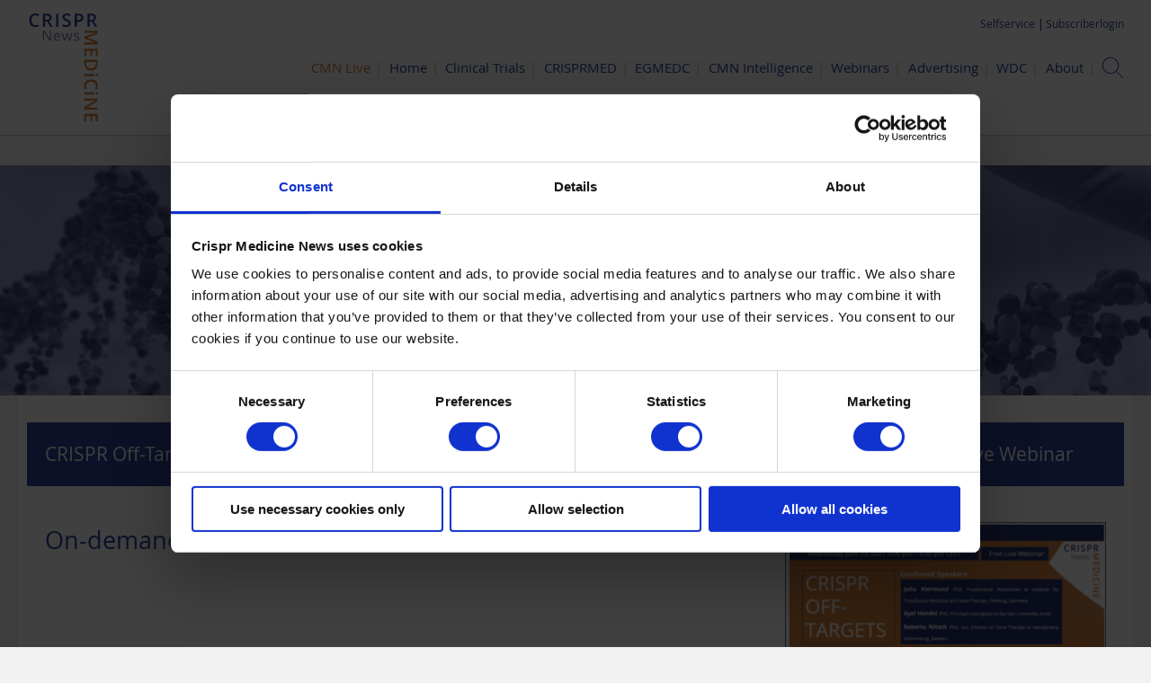

--- FILE ---
content_type: text/html; charset=utf-8
request_url: https://crisprmedicinenews.com/cmn-webinars/cmn-webinar-crispr-off-targets/
body_size: 13845
content:
<!DOCTYPE html><html lang="en" dir="ltr" prefix="og: http://ogp.me/ns#"><head><meta charset="utf-8"><!--	############################################################	# #	# This TYPO3 CMS website is developed by TypoConsult A/S #	# Rathsacksvej 1, 1. sal #	# DK - 1862 Frederiksberg C #	# Tel: +45 7020 7036 #	# Web: https://typoconsult.dk #	# #	############################################################	This website is powered by TYPO3 - inspiring people to share!	TYPO3 is a free open source Content Management Framework initially created by Kasper Skaarhoj and licensed under GNU/GPL.	TYPO3 is copyright 1998-2019 of Kasper Skaarhoj. Extensions are copyright of their respective owners.	Information and contribution at https://typo3.org/
--><base href="https://crisprmedicinenews.com/"><link rel="shortcut icon" href="https://crisprmedicinenews.com/favicon.ico" type="image/x-icon"><title>CRISPR Webinar - CRISPR Off-Targets</title><meta property="og:image" content="https://crisprmedicinenews.com/typo3temp/assets/images/csm_Ayal-Hendel-image.full.high_54b1e6e883_8d126a99c1.jpg"><meta property="og:image:secure_url" content="https://crisprmedicinenews.com/typo3temp/assets/images/csm_Ayal-Hendel-image.full.high_54b1e6e883_8d126a99c1.jpg"><meta property="og:image:type" content="image/jpeg" data-unique="305ab7f287ba766cd730fb4e6892defd"><meta property="og:image:width" content="720" data-unique="305ab7f287ba766cd730fb4e6892defd"><meta property="og:image:height" content="720" data-unique="305ab7f287ba766cd730fb4e6892defd"><meta property="og:image:alt" content="Ayal Hendel, Principal investigator at Bar-Ilan University, Israel" data-unique="305ab7f287ba766cd730fb4e6892defd"><meta property="og:image" content="https://crisprmedicinenews.com/typo3temp/assets/images/csm_csm_Blog_Roberto_Nitsch_d9eb6c071c_f69f8d5a6c_79ea2c98fc_326a915ef2.jpg"><meta property="og:image:secure_url" content="https://crisprmedicinenews.com/typo3temp/assets/images/csm_csm_Blog_Roberto_Nitsch_d9eb6c071c_f69f8d5a6c_79ea2c98fc_326a915ef2.jpg"><meta property="og:image:type" content="image/jpeg" data-unique="83545317dc9d1b635ab79dd150357642"><meta property="og:image:width" content="798" data-unique="83545317dc9d1b635ab79dd150357642"><meta property="og:image:height" content="704" data-unique="83545317dc9d1b635ab79dd150357642"><meta property="og:image:alt" content="Roberto Nitsch, PhD, Associate Director – Gene Therapy, AstraZeneca, Sweden" data-unique="83545317dc9d1b635ab79dd150357642"><meta property="og:image" content="https://crisprmedicinenews.com/typo3temp/assets/images/csm_main-logo-black_830e4ffbc6_45b24f527a.jpg"><meta property="og:image:secure_url" content="https://crisprmedicinenews.com/typo3temp/assets/images/csm_main-logo-black_830e4ffbc6_45b24f527a.jpg"><meta property="og:image:type" content="image/jpeg" data-unique="106502a2e7282e8dc6429011f9e02a8f"><meta property="og:image:width" content="1200" data-unique="106502a2e7282e8dc6429011f9e02a8f"><meta property="og:image:height" content="400" data-unique="106502a2e7282e8dc6429011f9e02a8f"><meta property="og:image:alt" content="CMN Webinar - CRISPR Off-Targets" data-unique="106502a2e7282e8dc6429011f9e02a8f"><meta property="og:image" content="https://crisprmedicinenews.com/typo3temp/assets/images/csm_CMN_Webinar_-_CRISPR_Off-Targets_TEASER_Synthego_1a58615410_04346ba4ae.jpg"><meta property="og:image:secure_url" content="https://crisprmedicinenews.com/typo3temp/assets/images/csm_CMN_Webinar_-_CRISPR_Off-Targets_TEASER_Synthego_1a58615410_04346ba4ae.jpg"><meta property="og:image:type" content="image/jpeg" data-unique="ef0a7436d8b543c97b091db288b0ac98"><meta property="og:image:width" content="1200" data-unique="ef0a7436d8b543c97b091db288b0ac98"><meta property="og:image:height" content="532" data-unique="ef0a7436d8b543c97b091db288b0ac98"><meta property="og:image:alt" content="CMN Webinar - CRISPR Off-Targets" data-unique="ef0a7436d8b543c97b091db288b0ac98"><meta property="og:image" content="https://crisprmedicinenews.com/typo3temp/assets/images/WDC_IIIA_9ff0846744.jpg"><meta property="og:image:secure_url" content="https://crisprmedicinenews.com/typo3temp/assets/images/WDC_IIIA_9ff0846744.jpg"><meta property="og:image:type" content="image/jpeg" data-unique="9b4c34955630554908e01da4da92c52e"><meta property="og:image:width" content="534" data-unique="9b4c34955630554908e01da4da92c52e"><meta property="og:image:height" content="439" data-unique="9b4c34955630554908e01da4da92c52e"><meta property="og:image:alt" content="CMN Webinar - CRISPR Off-Targets" data-unique="9b4c34955630554908e01da4da92c52e"><meta property="og:image" content="https://crisprmedicinenews.com/typo3temp/assets/images/crisprmedicinenews-com-7e9100074a7724f4f17c694c9e36e4b5_3299501999.jpg"><meta property="og:image:secure_url" content="https://crisprmedicinenews.com/typo3temp/assets/images/crisprmedicinenews-com-7e9100074a7724f4f17c694c9e36e4b5_3299501999.jpg"><meta property="og:image:type" content="image/jpeg"><meta property="og:image:width" content="890"><meta property="og:image:height" content="890"><meta property="og:image:alt" content="CRISPR Medicine"><meta property="og:title" content="CRISPR Webinar - CRISPR Off-Targets"><meta name="msapplication-config" content="https://crisprmedicinenews.com/browserconfig.xml"><meta property="og:type" content="website"><meta http-equiv="X-UA-Compatible" content="IE=edge,chrome=1"><meta name="viewport" content="width=device-width, initial-scale=1, maximum-scale=5, user-scalable=yes, viewport-fit=cover"><meta name="format-detection" content="telephone=yes"><meta name="theme-color" content="#31459C"><meta property="og:description" content="CMN Webinar - CRISPR Off-Targets, will give you updates about methods and solutions for detection of CRISPR off-target events (CAST-Seq, CRISPECTOR...)"><meta property="og:site_name" content="CRISPR Medicine"><meta property="og:url" content="https://crisprmedicinenews.com/cmn-webinars/cmn-webinar-crispr-off-targets/"><meta name="description" content="CMN Webinar - CRISPR Off-Targets, will give you updates about methods and solutions for detection of CRISPR off-target events (CAST-Seq, CRISPECTOR...)"><link rel="stylesheet" type="text/css" href="https://d2qa4785ekzzy0.cloudfront.net/typo3temp/assets/compressed/merged-711dc3707b4ea6327ff18f027f55b9b0-a4e9254bc95b3c9583fc37eab80e01f6.css.gzip?1769003199" media="all"><link rel="dns-prefetch" href="https://www.googletagmanager.com"><link rel="preload" href="https://www.googletagmanager.com/gtm.js?id=GTM-PGVVTFQ" as="script"><script>dataLayer = [];</script><script>(function(w,d,s,l,i){w[l]=w[l]||[];w[l].push({'gtm.start':new Date().getTime(),event:'gtm.js'});var f=d.getElementsByTagName(s)[0],j=d.createElement(s),dl=l!='dataLayer'?'&l='+l:'';j.async=true;j.src='https://www.googletagmanager.com/gtm.js?id='+i+dl;f.parentNode.insertBefore(j,f);})(window,document,'script','dataLayer','GTM-PGVVTFQ');</script><link rel="preload" href="https://d2qa4785ekzzy0.cloudfront.net/typo3temp/assets/images/csm_gene_edit_71c9328f2c_30fbefe378.jpg" as="image" media="(min-width: 1025px)"><link rel="preload" href="https://d2qa4785ekzzy0.cloudfront.net/typo3temp/assets/images/csm_gene_edit_bf895318c4_101d5c92f7.jpg" as="image" media="(min-width: 701px) and (max-width: 1024px)"><link rel="preload" href="https://d2qa4785ekzzy0.cloudfront.net/typo3temp/assets/images/csm_gene_edit_b2c23880f7_ef737d9e49.jpg" as="image" media="(max-width: 700px)"><link rel="preload" href="https://d2qa4785ekzzy0.cloudfront.net/fileadmin/templates/crisprmedicine/fonts/Opensans/Light/font.woff2" as="font" type="font/woff2" crossorigin="anonymous"><link rel="preload" href="https://d2qa4785ekzzy0.cloudfront.net/fileadmin/templates/crisprmedicine/fonts/Opensans/Regular/font.woff2" as="font" type="font/woff2" crossorigin="anonymous"><link rel="preload" href="https://d2qa4785ekzzy0.cloudfront.net/fileadmin/templates/crisprmedicine/fonts/Opensans/Bold/font.woff2" as="font" type="font/woff2" crossorigin="anonymous"><!--[if lt IE 10]><link rel="stylesheet" type="text/css" href="https://d2qa4785ekzzy0.cloudfront.net/typo3temp/assets/css/9596b64d44.css" media="all"><![endif]--><link rel="apple-touch-icon" href="https://crisprmedicinenews.com/typo3temp/assets/images/crisprmedicinenews-com-7e9100074a7724f4f17c694c9e36e4b5_3299501999.jpg"><link rel="dns-prefetch" href="https://d2qa4785ekzzy0.cloudfront.net"><link rel="canonical" href="https://crisprmedicinenews.com/cmn-webinars/cmn-webinar-crispr-off-targets/"><link rel="manifest" href="https://crisprmedicinenews.com/manifest.json"><style>#c3644 .fc{width:100%}#c3644 .figures{margin-left:-10px}#c3644 figure{margin-bottom:10px;padding-left:10px}#c3644 figure figcaption{padding-top:2.5px}#c3644 .figures{margin-left:-5px}#c3644 figure{padding:0 5px}#c3647 .fc{width:30%}#c3647 .figures{margin-left:-10px}#c3647 figure{margin-bottom:10px;padding-left:10px}#c3647 figure figcaption{padding-top:2.5px}#c3648 .fc{width:30%}#c3648 .figures{margin-left:-10px}#c3648 figure{margin-bottom:10px;padding-left:10px}#c3648 figure figcaption{padding-top:2.5px}#c3659 .fc{width:50%}#c3659 .figures{margin-left:-10px}#c3659 figure{margin-bottom:10px;padding-left:10px}#c3659 figure figcaption{padding-top:2.5px}#c3662 .fc{width:60%}#c3662 .figures{margin-left:-10px}#c3662 figure{margin-bottom:10px;padding-left:10px}#c3662 figure figcaption{padding-top:2.5px}#c3665 .fc{width:30%}#c3665 .figures{margin-left:-10px}#c3665 figure{margin-bottom:10px;padding-left:10px}#c3665 figure figcaption{padding-top:2.5px}#c3666 .fc{width:100%}#c3666 .figures{margin-left:-10px}#c3666 figure{margin-bottom:10px;padding-left:10px}#c3666 figure figcaption{padding-top:2.5px}#c3672 .fc{width:70%}#c3672 .figures{margin-left:-10px}#c3672 figure{margin-bottom:10px;padding-left:10px}#c3672 figure figcaption{padding-top:2.5px}.atp:before, .atp:after{content:"";display:table;}.atp:after{clear:both;}.atp .io-0, .atp .io-8{margin:0 auto;}.atp .io-1, .atp .io-9{margin-left:auto;}.atp .io-2, .atp .io-10{margin-right:auto;}.atp .io-17{float:right;margin-left:10px;}.atp .io-18{float:left;margin-right:10px;}.atp .io-25{float:right;}.atp .io-25.tc{float:left;padding-right:10px;}.atp .io-26{float:left;}.atp .io-26.tc{float:right;padding-left:10px;}.atp .figures:before, .atp .figures:after{content:"";display:table;}.atp .figures:after{clear:both;}.atp figure{position:relative;margin:0;float:left;overflow:hidden;}.atp figure.rowstart{clear:left;}.atp figure figcaption{text-align:left;font-size:85%;}.atp figure figcaption.right{text-align:right;}.atp figure figcaption.center{text-align:center;}.atp figure figcaption.left{text-align:left;}.atp figure figcaption.inline{padding:1em !important;background-color:#FFFFFF;background-color:rgba(255,255,255,0.9);position:absolute;top:50%;transform:translateY(-50%);max-width:70%;}.atp .ic-1 figure{width:100%;}.atp .ic-2 figure{width:50%;}.atp .ic-3 figure{width:33.3333%;}.atp .ic-4 figure{width:25%;}.atp .ic-5 figure{width:20%;}.atp .ic-6 figure{width:16.6666%;}.atp .ic-7 figure{width:14.2857%;}.atp .ic-8 figure{width:12.5%;}.atp img.responsive{width:100%;height:auto;display:block;}.atp .ic-1 .figures{margin:0;}.atp .ic-1 figure{padding:0;}.atp .ib-1{box-shadow:inset 0 0 1px 1px #666666;padding:1px;}.atp .iz-1.fb-1 figure img{transition:.5s;}.atp .iz-1.fb-1 figure:hover .fbl{opacity:.5;}.atp .iz-1 .fbl{cursor:pointer;}.atp.oi .c-1 .figures, .atp.oi .ic-1 .figures{margin:0 !important;}.atp.oi .c-1 figure, .atp.oi .ic-1 figure{padding-left:0 !important;}.atp.oi .c-1 figure{padding:0 !important;}@media screen and (max-width:700px){.atp .fc, .atp .tc{width:100% !important;margin:0 !important;padding:0 !important;float:none !important; }.atp figcaption.inline{left:0 !important;}.atp .figures{margin-left:-10px !important;}.atp figure{width:100% !important;margin-bottom:10px !important;padding-left:10px !important; }.atp figure.rowstart{clear:none;}.atp figure:nth-child(1n+1){clear:left;}.atp .ic-1 .figures{margin:0 !important;}.atp .ic-1 figure{width:100% !important;padding:0 !important; }.atp .iz-1.fb-1 figure img{transition:none;}.atp .iz-1.fb-1 figure:hover .fbl{pointer-events:none;opacity:1; }}</style><script src="https://app.iteras.dk/static/api/iteras.js" ></script><script async src="https://pagead2.googlesyndication.com/pagead/js/adsbygoogle.js?client=ca-pub-8927561879617004" crossorigin="anonymous"></script><link rel="preload" href="https://d2qa4785ekzzy0.cloudfront.net/typo3temp/assets/compressed/merged-711dc3707b4ea6327ff18f027f55b9b0-a4e9254bc95b3c9583fc37eab80e01f6.css.gzip?1769003199" as="style"><link rel="preload" href="https://ajax.googleapis.com/ajax/libs/jquery/3.5.1/jquery.min.js" integrity="sha384-ZvpUoO/+PpLXR1lu4jmpXWu80pZlYUAfxl5NsBMWOEPSjUn/6Z/hRTt8+pR6L4N2" crossorigin="anonymous" as="script"><link rel="preload" href="https://d2qa4785ekzzy0.cloudfront.net/typo3temp/assets/compressed/merged-63720cc3e31c474a8ebae5db3acc88ca-16235e24685bf7a3ee18f4e5650be6b1.js.gzip?1738929763" as="script"><link rel="preload" href="https://scripts.simpleanalyticscdn.com/sri/v2.js" integrity="sha384-cMXz5inLPS+Yau4J1SGAOfm1vObgCiAp0a2qfOuAueD1MZfz9rJlNb4rsnH48YVu" crossorigin="anonymous" as="script"></head><body class="uid_1577 pid_1504 rid_1028 level_2 ds_2 nlm-0 nbc-0 doktype-1 banners" data-page-uid="1577" ><noscript><iframe src="https//www.googletagmanager.com/ns.html?id=GTM-PGVVTFQ" height="0" width="0" style="display:none;visibility:hidden"></iframe></noscript><!--TYPO3SEARCH_end--><header class="hide-from-print"><div id="menu-container"><nav class="centering"><div id="customername"></div><a href="https://crisprmedicinenews.com/" title="CRISPR Medicine" id="logo"><svg aria-labelledby="desc-2138" role="img"><desc id="desc-2138">Logo</desc><use xlink:href="https://crisprmedicinenews.com/typo3temp/assets/svg/c24c6bbbba9168afab40f71f55f77b23.svg#icon-logo"></use></svg></a><div id="mobile-tools"><div class="table-cell vertical-middle"><svg id="burger-menu-icon" class="icon-menu" aria-labelledby="desc-932" role="img"><desc id="desc-932">mobilemenu</desc><use xlink:href="https://crisprmedicinenews.com/typo3temp/assets/svg/c24c6bbbba9168afab40f71f55f77b23.svg#icon-burger"></use></svg><svg id="burger-menu-close" aria-labelledby="desc-9657" role="img"><desc id="desc-9657">close</desc><use xlink:href="https://crisprmedicinenews.com/typo3temp/assets/svg/c24c6bbbba9168afab40f71f55f77b23.svg#icon-close"></use></svg></div></div><ul id="main-nav"><li class="first"><a href="https://crisprmedicinenews.com/cmn-live/">CMN Live</a></li><li><a href="https://crisprmedicinenews.com/">Home</a></li><li><a href="https://crisprmedicinenews.com/clinical-trials/">Clinical Trials</a></li><li class="children"><a href="https://crisprmedicinenews.com/crisprmed/">CRISPRMED</a><ul class="sub-menu"><li class="first"><a href="https://crisprmedicinenews.com/crisprmed/crisprmed24/">CRISPRMED24</a></li><li><a href="https://crisprmedicinenews.com/crisprmed/crisprmed25/">CRISPRMED25</a></li><li class="children"><a href="https://crisprmedicinenews.com/crisprmed/crisprmed26/">CRISPRMED26</a><ul class="sub-menu"><li class="last"><a href="https://crisprmedicinenews.com/crisprmed/crisprmed26/wdc-crisprmed26-contest/">WDC CRISPRMED26 Contest</a></li></ul></li><li><a href="https://crisprmedicinenews.com/crisprmed/crisprmed-global-brazil-2026/">CRISPRMED Global - Brazil 2026</a></li><li class="last"><a href="https://crisprmedicinenews.com/crisprmed/crisprmed-website-policies/">CRISPRMED Website Policies</a></li></ul></li><li><a href="https://crisprmedicinenews.com/egmedc/">EGMEDC</a></li><li><a href="https://crisprmedicinenews.com/cmn-intelligence/">CMN Intelligence</a></li><li class="children"><a href="https://crisprmedicinenews.com/webinars/">Webinars</a><ul class="sub-menu"><li class="first"><a href="https://crisprmedicinenews.com/webinars/cmn-webinars-on-demand-all/">CMN Webinars On-demand - All</a></li><li><a href="https://crisprmedicinenews.com/cmn-webinars/cmn-webinar-disrupting-the-care-of-cardiovascular-disease-with-single-course-gene-editing-medicines/">CMN Webinar - Disrupting the Care of Cardiovascular Disease With Single-Course Gene Editing Medicines</a></li><li><a href="https://crisprmedicinenews.com/cmn-webinars/cmn-webinar-taking-the-guesswork-out-of-drug-development-crispr-select-validates-drug-targets-and-drug-responders-early-and-conclusively/">CMN Webinar - Taking the Guesswork Out of Drug Development: CRISPR-Select Validates Drug Targets and Drug Responders Early and Conclusively</a></li><li><a href="https://crisprmedicinenews.com/cmn-webinars/cmn-webinar-clinical-grade-grna-for-genomic-medicines-making-sense-of-the-crispr-regulatory-landscape/">CMN Webinar - Clinical-Grade gRNA for Genomic Medicines: Making Sense of the CRISPR Regulatory Landscape</a></li><li><a href="https://crisprmedicinenews.com/cmn-webinars/cmn-webinar-enhancing-t-cell-function-for-cancer-immunotherapy-with-crispr/">CMN Webinar - Enhancing T Cell Function for Cancer immunotherapy With CRISPR</a></li><li><a href="https://crisprmedicinenews.com/cmn-webinars/cmn-webinar-engineering-approaches-to-improve-crispr-technologies/">CMN Webinar - Engineering Approaches to Improve CRISPR Technologies</a></li><li><a href="https://crisprmedicinenews.com/cmn-webinars/cmn-webinar-development-of-crisprcas9-based-therapies-against-alzheimers-disease/">CMN Webinar - Development of CRISPR/Cas9-based Therapies against Alzheimer's Disease</a></li><li><a href="https://crisprmedicinenews.com/cmn-webinars/cmn-webinar-epigenomic-editing-ameliorates-detrimental-effects-of-adolescent-alcohol-exposure/">CMN Webinar - Epigenomic Editing Ameliorates Detrimental Effects of Adolescent Alcohol Exposure</a></li><li><a href="https://crisprmedicinenews.com/cmn-webinars/cmn-webinar-gene-editing-for-rare-skin-disorder-junctional-epidermolysis-bullosa/">CMN Webinar - Gene Editing for Junctional Epidermolysis Bullosa</a></li><li><a href="https://crisprmedicinenews.com/cmn-webinars/cmn-webinar-multiplexed-genome-regulation-in-vivo-with-hyper-efficient-cas12a/">CMN Webinar - Multiplexed Genome Regulation In Vivo with Hyper-efficient Cas12a</a></li><li><a href="https://crisprmedicinenews.com/cmn-webinars/cmn-webinar-the-tcr-therapy-revival-engineering-t-cells-with-wt1-specific-receptors-to-fight-hematological-and-solid-malignancies/">CMN Webinar - The TCR Therapy Revival</a></li><li><a href="https://crisprmedicinenews.com/cmn-webinars/cmn-webinar-controllable-genome-editing-with-split-engineered-base-editors/">CMN Webinar - Deliver CRISPR to the Brain - A New Treatment Strategy for Mucopolysaccharidoses</a></li><li><a href="https://crisprmedicinenews.com/cmn-webinars/cmn-webinar-controllable-genome-editing-with-split-engineered-base-editors/">CMN Webinar - Controllable Genome Editing With Split-Engineered Base Editors</a></li><li><a href="https://crisprmedicinenews.com/cmn-webinars/cmn-webinar-crispr-based-control-of-insect-borne-diseases/">CMN Webinar - CRISPR-based Control of Insect-borne Diseases</a></li><li><a href="https://crisprmedicinenews.com/cmn-webinars/cmn-webinar-crispr-and-metachromatic-leukodystrophy-mld-kopi-1/">CMN Webinar - CRISPR and MLD</a></li><li><a href="https://crisprmedicinenews.com/cmn-webinars/cmn-webinar-crispr-off-targets-ii/">CMN Webinar - CRISPR Off-Targets II</a></li><li><a href="https://crisprmedicinenews.com/cmn-webinars/cmn-webinar-rare-diseases/">CMN Webinar - Rare Diseases and CRISPR</a></li><li><a href="https://crisprmedicinenews.com/webinars/cmn-webinar-crispr-onoff-target/">CMN Webinar - CRISPR On/Off Target</a></li><li><a href="https://crisprmedicinenews.com/webinars/cmn-webinar-crispr-off-targets/">CMN Webinar - CRISPR Off-Targets</a></li><li><a href="https://crisprmedicinenews.com/webinars/cmn-webinar-crispr-delivery-systems/">CMN Webinar - CRISPR Delivery Systems</a></li><li class="last"><a href="https://crisprmedicinenews.com/webinars/cmn-webinar-certainty-after-crispr/">CMN Webinar - Certainty After CRISPR</a></li></ul></li><li><a href="https://crisprmedicinenews.com/advertising/">Advertising</a></li><li><a href="https://crisprmedicinenews.com/wdc/">WDC</a></li><li class="last"><a href="https://crisprmedicinenews.com/about/">About</a></li><li><svg id="search-icon" class="icon-menu" aria-labelledby="desc-4590" role="img"><desc id="desc-4590">search</desc><use xlink:href="https://crisprmedicinenews.com/typo3temp/assets/svg/c24c6bbbba9168afab40f71f55f77b23.svg#icon-search"></use></svg></li></ul><div id="subscriptionArea"><div id="linkedin" class="hide-in-smartphone"><script src="//platform.linkedin.com/in.js" > lang: en_US</script><script type="IN/FollowCompany" data-id="51723018" data-counter="right"></script></div><a href="https://crisprmedicinenews.com/cmn-subscription/selfservice/" id="selfservice">Selfservice</a>|<a href="https://crisprmedicinenews.com/cmn-subscription/subscriberlogin/?no_cache=1" id="loginlink">Subscriberlogin</a><a href="https://crisprmedicinenews.com/cmn-subscription/logout/" id="logoutlink">Logout</a></div></nav></div></header><!--TYPO3SEARCH_begin--><nav id="tagmenu" class="centering"><a href="https://crisprmedicinenews.com/category/prime-editors/" target="_blank">Prime Editors</a><a href="https://crisprmedicinenews.com/category/base-editors/" target="_blank">Base Editors</a><a href="https://crisprmedicinenews.com/category/delivery/" target="_blank">Delivery</a><a href="https://crisprmedicinenews.com/category/safety/" target="_blank">Safety</a><a href="https://crisprmedicinenews.com/category/off-target/" target="_blank">Off-target</a><a href="https://crisprmedicinenews.com/category/microbiome/" target="_blank">Microbiome</a><a href="https://crisprmedicinenews.com/category/car-t/" target="_blank">CAR-T</a><a href="https://crisprmedicinenews.com/category/tumour-infiltrating-lymphocytes-til/" target="_blank">TIL</a><a href="https://crisprmedicinenews.com/category/rare-disease/" target="_blank">Rare Diseases</a><a href="https://crisprmedicinenews.com/clinical-trials/" target="_blank">Trials</a><a href="https://crisprmedicinenews.com/category/explainer/" target="_blank">Explainers</a><a href="https://crisprmedicinenews.com/category/missing-links/" target="_blank">CMN Weekly</a><a href="https://crisprmedicinenews.com/index.php?id=1740&amp;no_cache=1" target="_blank">CARBON</a></nav><div id="banner" class="type-images hide-from-print"><div class="ic"></div></div><script>var bannerData = {"banners":[{"desktop":"https:\/\/d2qa4785ekzzy0.cloudfront.net\/typo3temp\/assets\/images\/csm_gene_edit_71c9328f2c_30fbefe378.jpg","tablet":"https:\/\/d2qa4785ekzzy0.cloudfront.net\/typo3temp\/assets\/images\/csm_gene_edit_bf895318c4_101d5c92f7.jpg","smartphone":"https:\/\/d2qa4785ekzzy0.cloudfront.net\/typo3temp\/assets\/images\/csm_gene_edit_b2c23880f7_ef737d9e49.jpg","title":"","description":"","linkText":"","link":{"href":false,"target":"_self"},"position":"mc","attributes":""}],"count":1,"duration":8000,"pagination":false,"transition":"1000","classes":{"image":"ic","contentContainer":"cc","content":"c","title":"t","description":"d","linkText":"lt","pagination":"p","paginationActive":"a"}};</script><main id="contentcontainer" class="centering"><section id="field_0" class="contentholder"><!--TYPO3SEARCH_begin--><div id="c3646" class="frame frame-21 ctype-tcadaptivetextpic_textpic atp imageorient-0"><h5>CRISPR Off-Targets-I | Wed. June 23, 2021 | 3:00 pm–4:30 pm CEST / 9:00 am–10:30 am EDT | Free CMN Live Webinar</h5></div><!--TYPO3SEARCH_end--></section><section id="field_1" class="contentholder"><!--TYPO3SEARCH_begin--><div id="c3677" class="frame frame-8003 ctype-tcadaptivetextpic_textpic atp imageorient-0"><h2>On-demand Webinar is available - Follow this <a href="https://crisprmedicinenews.com/webinar/crispr-off-targets/" target="_blank" rel="noopener">link</a></h2><p>&nbsp;</p></div><div id="c3645" class="frame frame-default ctype-tcadaptivetextpic_textpic atp imageorient-17"><h1>CRISPR Off-Targets-I</h1><p class="align-justify">CRISPR-Cas and related genome-editing tools have been shown to induce so called off-target editing events. Recently, researchers working with CRISPR have found that besides the small off-target insertions and deletions (indels) that are typically addressed using short read next-generation sequencing (NGS) methods, a range of on-target events may also occur after genome editing, including translocations, large deletions and chromosomal rearrangements.</p><p class="align-justify">Our understanding about what happens at the target site and at unintended sites throughout the genome after genome editing increases continuously, thanks to the emergence of new analytical technologies and methods. These novel approaches will enable better evaluation of the safety profile for a given therapeutic genome-editing modality.</p><p class="align-justify">Our speakers will present CAST-Seq and CRISPECTOR, which are two of the newest tools for the detection and characterisation of unintended on- and off-target events after genome editing.</p><p class="align-justify">&nbsp;</p><p class="align-justify"><strong>In this webinar, you will learn about:</strong></p><ul><li class="align-justify">Gene editing and the assays used to assess gene-editing outcomes such as off-target edits and chromosomal rearrangements</li><li class="align-justify">How CAST-Seq can be used to assess the safety of designer nucleases</li><li class="align-justify">The advantages of the CRISPECTOR tool for off-target analysis</li><li class="align-justify">How CRISPECTOR increases accuracy of off-target measurements and detects adverse structural variations and translocation events that occur during genome editing.</li></ul><p class="align-justify">&nbsp;</p><p class="align-justify"><strong>Webinar Programme:</strong></p><p class="align-justify">15.00 Welcome and introduction by CRISPR Medicine News</p><p class="align-justify">15.05 <strong>Julia Klermund PhD, </strong><strong>Postdoc at Institute for Transfusion Medicine and Gene Therapy, </strong>Freiburg, Germany (<a href="https://crisprmedicinenews.com/news/cast-seq-a-new-and-much-needed-tool-for-assessing-the-safety-of-designer-nucleases/" target="_blank" rel="noopener">CMN interview</a>)</p><p class="align-justify">15.30 <strong>Ayal Hendel PhD, </strong><strong>Principal investigator at Bar-Ilan University, </strong>Israel (<a href="https://crisprmedicinenews.com/news/crispector-accurately-detects-translocations-and-off-target-activity/" target="_blank" rel="noopener">CMN interview</a>)</p><p class="align-justify">15.55 Introduction of guest panelist <strong>Roberto Nitsch PhD, Ass. Director of Gene Therapy at AstraZeneca</strong>, Gothenburg, Sweden (<a href="https://crisprmedicinenews.com/news/safety-considerations-for-delivering-crispr-cas9-medicines-interview-roberto-nitsch-astrazeneca/" target="_blank" rel="noopener">CMN interview</a>)</p><p class="align-justify">16.00 Panel discussion with questions from audience</p><p class="align-justify">16.25 Close by CRISPR Medicine News</p><p class="align-justify">&nbsp;</p><p class="align-justify"><strong>Speakers/Title:</strong></p><ul><li class="align-justify"><strong>Julia Klermund, </strong>Postdoctoral Researcher at Institute for Transfusion Medicine and Gene Therapy, Freiburg, Germany - &quot;CAST-Seq, a novel preclinical assay to detect chromosomal rearrangements after therapeutic genome editing&quot;</li><li class="align-justify"><strong>Ayal Hendel, </strong>Principal investigator at Bar-Ilan University, Israel - &quot;CRISPECTOR provides accurate estimation of genome editing translocation and off-target activity&quot;</li></ul></div><div id="c3662" class="frame frame-ruler-before ctype-tcadaptivetextpic_images atp oi"><div class="fc io-0 ic-2 iz-0 fb-1 c-2"><div class="figures"><figure class="rowstart"><a href="https://crisprmedicinenews.com/banner-landingpages/synthego/crispr-101-a-beginners-guide-to-the-powerful-technology-that-is-revolutionizing-how-scientists-edit-genomes/"><img src="https://d2qa4785ekzzy0.cloudfront.net/typo3temp/assets/images/csm_CRISPR_101_360x300_4a3c1a0919_1c6c4a1917.png" class="responsive ib-0" width="300" height="250" alt="CMN Webinar - CRISPR Off-Targets" title="" /></a></figure><figure ><a href="https://crisprmedicinenews.com/banner-landingpages/synthego/crispr-101-a-beginners-guide-to-the-powerful-technology-that-is-revolutionizing-how-scientists-edit-genomes/"><img src="https://d2qa4785ekzzy0.cloudfront.net/typo3temp/assets/images/csm_main-logo-black_e0b093fc1e_942959333a.jpg" class="responsive ib-0" width="300" height="100" alt="CMN Webinar - CRISPR Off-Targets" title="" /></a><figcaption class="center">supported by</figcaption></figure></div></div></div><div id="c3651" class="frame frame-21 ctype-header"><h5>Speakers</h5></div><div id="c3647" class="frame frame-default ctype-tcadaptivetextpic_textpic atp imageorient-18"><h4>Julia Klermund, Postdoctoral Researcher at Institute for Transfusion Medicine and Gene Therapy, Freiburg, Germany</h4><div class="fc io-18 ic-1 iz-0 fb-1 c-1"><div class="figures"><figure class="rowstart"><img src="https://d2qa4785ekzzy0.cloudfront.net/typo3temp/assets/images/csm_Julia-Klermund_568bad12e1_aa0f35c584.png" class="responsive ib-0" width="300" height="256" alt="Julia Klermund, Postdoctoral Researcher at Institute for Transfusion Medicine and Gene Therapy, Freiburg, Germany" title="" /></figure></div></div><p class="align-justify"><strong>CAST-Seq, a novel preclinical assay to detect chromosomal rearrangements after therapeutic genome editing</strong></p><p class="align-justify">Dr. Julia Klermund is a postdoctoral researcher in Toni Cathomen’s lab at the Institute for Transfusion Medicine and Gene Therapy, at University Hospital Freiburg in Germany. Julia obtained a BSc in Biomedical Science at Griffith University in Brisbane Australia, and an MSc and PhD in molecular and cellular biology at Heidelberg University.</p><p class="align-justify">Her current research focus is gene editing in human haematopoeitic stem cells and off-target assays, and she was a co-author on the recently published CAST-Seq assay, which was developed in the Cathomen lab. Julia has also held a postdoc position focused on CRISPR imaging at the Salk Institute for Biological Studies in San Diego. During her MSc she completed an internship with Professor Yihai Cao, studying tumour microenvironment factors at the Karolinska Institute in Sweden. Julia’s research has been published in a number of high-impact peer-reviewed journals.</p></div><div id="c3648" class="frame frame-ruler-before ctype-tcadaptivetextpic_textpic atp imageorient-18"><h4>Ayal Hendel, Principal investigator at Bar-Ilan University, Israel</h4><div class="fc io-18 ic-1 iz-0 fb-1 c-1"><div class="figures"><figure class="rowstart"><img src="https://d2qa4785ekzzy0.cloudfront.net/typo3temp/assets/images/csm_Ayal-Hendel-image.full.high_65070dd869_f93ab9d5e2.jpg" class="responsive ib-0" width="300" height="300" alt="Ayal Hendel, Principal investigator at Bar-Ilan University, Israel" title="" /></figure></div></div><p class="align-justify"><strong>CRISPECTOR provides accurate estimation of genome editing translocation and off-target activity</strong></p><p class="align-justify">Dr. Ayal Hendel is a Principal investigator and a Senior Lecturer in the Mina and Everard Goodman Faculty of Life Sciences at Bar-Ilan University. His research focuses on developing genome editing as a cure for childhood disorders and for cancer immunotherapies. Dr. Hendel received his BA from the Hebrew University of Jerusalem in Biology and his MSc and PhD from the Weizmann Institute of Science.</p><p class="align-justify">His postdoctoral work with Dr. Matthew Porteus at Stanford University led to therapeutically relevant genome-editing frequencies in human stem cells and resulted in two pending patents. Dr. Hendel is a member of the 8400 Health Network, which aims to gather leaders at the intersection of health and technology to help Israel become a life science powerhouse. He has won a number of awards and grants for his research, most recently the Israel Precision Medicine Partnership grant of the Israel Science Foundation.</p></div><div id="c3665" class="frame frame-ruler-before ctype-tcadaptivetextpic_textpic atp imageorient-18"><h4>Roberto Nitsch, PhD, Associate Director – Gene Therapy, AstraZeneca, Sweden</h4><div class="fc io-18 ic-1 iz-0 fb-1 c-1"><div class="figures"><figure class="rowstart"><img src="https://d2qa4785ekzzy0.cloudfront.net/typo3temp/assets/images/csm_csm_Blog_Roberto_Nitsch_d9eb6c071c_f69f8d5a6c_206de2c6f4_4ca3e3d6c0.jpg" class="responsive ib-0" width="300" height="265" alt="Roberto Nitsch, PhD, Associate Director – Gene Therapy, AstraZeneca, Sweden" title="" /></figure></div></div><p class="align-justify">Roberto Nitsch graduated in Medical Biotechnology from the University of Naples (Italy) where he also obtained his PhD in Molecular Genetics. He later moved to Vienna where he focused on mouse genetics and cancer biology, and lately recessive genetics. He then shifted his research topic to genome engineering with CRISPR/Cas9 and joined AstraZeneca in 2014 where he was responsible of the CRISPR mouse models for drug discovery and oncology.</p><p class="align-justify">Since 2017, he is Associate Director in the Clinical Pharmacology and Safety Sciences pioneering CRISPR safety assessments. Today Roberto is leading the Gene Therapy safety group towards the generation of safer CRISPR medicines and the de-risk of AAV for therapeutic applications.</p></div><div id="c3672" class="frame frame-ruler-before ctype-tcadaptivetextpic_images atp oi"><div class="fc io-0 ic-1 iz-0 fb-1 c-1"><div class="figures"><figure class="rowstart"><a href="https://www.synthego.com/resources/crispr-101-ebook?utm_campaign=crispr-med-news&amp;utm_source=display&amp;utm_medium=crispr-off-target-webinar-landing-page-crisper-101-ebook" target="_blank" rel="noopener"><img src="https://d2qa4785ekzzy0.cloudfront.net/typo3temp/assets/images/csm_main-logo-black_fabeaf23a1_c6b80cad19.jpg" class="responsive ib-0" width="563" height="188" alt="CMN Webinar - CRISPR Off-Targets" title="" /></a><figcaption class="center">supported by</figcaption></figure></div></div></div><!--TYPO3SEARCH_end--></section><section id="field_2" class="contentholder"><!--TYPO3SEARCH_begin--><div id="c3644" class="frame frame-default ctype-tcadaptivetextpic_images atp oi"><div class="fc io-0 ic-1 iz-1 fb-1 c-1"><div class="figures"><figure class="rowstart"><img src="https://d2qa4785ekzzy0.cloudfront.net/typo3temp/assets/images/csm_CMN_Webinar_-_CRISPR_Off-Targets_TEASER_Synthego_d5a069e9d5_2b63df41f0.png" data-fancybox-href="https://d2qa4785ekzzy0.cloudfront.net/typo3temp/assets/images/csm_CMN_Webinar_-_CRISPR_Off-Targets_TEASER_Synthego_1a58615410_435fd7b19b.jpg" data-fancybox-group="gallery-3644" class="responsive fbl ib-1" width="357" height="159" alt="CMN Webinar - CRISPR Off-Targets" title="" tabindex="0" role="button" /></figure></div></div></div><div id="c3666" class="frame frame-ruler-before ctype-tcadaptivetextpic_images atp oi"><div class="fc io-0 ic-1 iz-0 fb-1 c-1"><div class="figures"><figure class="rowstart"><a href="https://www.synthego.com/resources/crispr-101-ebook?utm_campaign=crispr-med-news&amp;utm_source=display&amp;utm_medium=crispr-off-target-webinar-landing-page-crisper-101-ebook" target="_blank" rel="noopener"><img src="https://d2qa4785ekzzy0.cloudfront.net/typo3temp/assets/images/csm_main-logo-black_f04977cd7b_6b2098052c.jpg" class="responsive ib-0" width="357" height="119" alt="CMN Webinar - CRISPR Off-Targets" title="" /></a><figcaption class="center">supported by</figcaption></figure></div></div></div><div id="c3659" class="frame frame-ruler-before ctype-tcadaptivetextpic_images atp oi"><div class="fc io-0 ic-1 iz-0 fb-1 c-1"><div class="figures"><figure class="rowstart"><a href="https://discord.gg/7bxvxmSY2S" target="_blank" rel="noopener"><img src="https://d2qa4785ekzzy0.cloudfront.net/typo3temp/assets/images/csm_WDC_IIIA_11e2f4709c_4f9d1110a5.png" class="responsive ib-0" width="300" height="247" alt="Join WeDoCRISPR Channel on Discord" title="Join WeDoCRISPR Channel on Discord " /></a><figcaption class="center">WeDoCRISPR Channel</figcaption></figure></div></div></div><!--TYPO3SEARCH_end--></section><section id="field_10" class="contentholder"><!--TYPO3SEARCH_begin--><div id="c3655" class="frame frame-ruler-before ctype-tcadaptivetextpic_textpic atp imageorient-17"><h5>CMN Webinars - Your Gateway to CRISPR Medicine</h5><p>If you have any questions or request for webinars, please contact us at: sales@crisprmedicinenews.com</p><p>Future CMN Webinars will be listed <a href="https://crisprmedicinenews.com/webinars/">here</a>.</p><p>Always stay updated - <a href="https://mailchi.mp/cobotechnologies/s0a5ue3ayd" target="_blank" rel="noopener">Sign up </a>to weekly newsletter.</p></div><div id="c3682" class="frame frame-default ctype-tccards_cards tx-tc-cards view-list"><!--TYPO3SEARCH_end--><div class="cards-container columns-3 view-list" data-all="23" data-limit="8"><div class="card webinar c-326 c-532 c-533 c-492 t-1 a-1 k-1 d-1 i-1" data-uid="1485"><a class="cell" href="https://crisprmedicinenews.com/webinar/prcsr-crispr-vivlions-crispr-enabled-discovery-platform-crispr-based-genetic-screens-enable-the/" target="_top"><div class="image"><img class="lazyloading responsive" alt="" src="https://d2qa4785ekzzy0.cloudfront.net/typo3temp/assets/images/_94177db931.png" width="406" height="228" data-src="https://d2qa4785ekzzy0.cloudfront.net/typo3temp/assets/images/csm_CMN_WEB_DEC_6-III_28546531ef_a9df29d2f9.png" /></div><div class="content"><p class="kind">Webinar</p><div class="title">PRCSR CRISPR: Vivlion&#039;s CRISPR-enabled Discovery...</div><div class="date">Nov. 28, 2023</div><p class="teaser">Webinar | Wednesday December 6, 2023 | 3:00 pm–4:30 pm CET / 9:00 am–10:30 am EDT</p></div></a></div><div class="card webinar c-51 c-12 c-326 c-352 t-1 a-1 k-1 d-1 i-1" data-uid="1469"><a class="cell" href="https://crisprmedicinenews.com/webinar/crispr-helps-decode-the-epigenetic-mysteries-of-cancer-1/" target="_top"><div class="image"><img class="lazyloading responsive" alt="" src="https://d2qa4785ekzzy0.cloudfront.net/typo3temp/assets/images/_94177db931.png" width="406" height="228" data-src="https://d2qa4785ekzzy0.cloudfront.net/typo3temp/assets/images/csm_CMN_Web_Nov_22-II_Updated_00b7e8c90e_a25b5fad98.png" /></div><div class="content"><p class="kind">Webinar</p><div class="title">CRISPR Helps Decode the Epigenetic Mysteries of...</div><div class="date">Nov. 9, 2023</div><p class="teaser">Webinar | Wednesday November 22, 2023 | 3:00 pm–4:00 pm CET / 9:00 am–10:00 am EDT</p></div></a></div><div class="card webinar c-51 c-12 c-326 c-158 t-1 a-1 k-1 d-1 i-1" data-uid="1455"><a class="cell" href="https://crisprmedicinenews.com/webinar/a-dual-crispr-strategy-eliminates-hiv-in-humanised-mice-1/" target="_top"><div class="image"><img class="lazyloading responsive" alt="" src="https://d2qa4785ekzzy0.cloudfront.net/typo3temp/assets/images/_94177db931.png" width="406" height="228" data-src="https://d2qa4785ekzzy0.cloudfront.net/typo3temp/assets/images/csm_CMN_Web_Nov_7_-_III_d3e2c2135c_fee18fd8b8.png" /></div><div class="content"><p class="kind">Webinar</p><div class="title">A Dual CRISPR Strategy Eliminates HIV in Humanised...</div><div class="date">Nov. 6, 2023</div><p class="teaser">Webinar | Tuesday November 7, 2023 | 3:00 pm–4:00 pm CET / 9:00 am–10:00 am EDT</p></div></a></div><div class="card webinar c-51 c-12 c-326 c-103 c-83 c-319 t-1 a-1 k-1 d-1 i-1" data-uid="1351"><a class="cell" href="https://crisprmedicinenews.com/webinar/disrupting-the-care-of-cardiovascular-disease-with-single-course-gene-editing-medicines/" target="_top"><div class="image"><img class="lazyloading responsive" alt="" src="https://d2qa4785ekzzy0.cloudfront.net/typo3temp/assets/images/_94177db931.png" width="406" height="228" data-src="https://d2qa4785ekzzy0.cloudfront.net/typo3temp/assets/images/csm_CMN_Web_6-II_fb7dbad90d_304e242946.png" /></div><div class="content"><p class="kind">Webinar</p><div class="title">Disrupting the Care of Cardiovascular Disease With...</div><div class="date">Aug. 16, 2023</div><p class="teaser">Webinar | Wednesday September 6, 2023 | 2:00 pm–3:00 pm CEST / 8:00 am–9:00 am EDT</p></div></a></div><div class="card webinar c-326 c-504 t-1 a-1 k-1 d-1 i-1" data-uid="1291"><a class="cell" href="https://crisprmedicinenews.com/webinar/taking-the-guesswork-out-of-drug-development-crispr-select-validates-drug-targets-and-drug-responde/" target="_top"><div class="image"><img class="lazyloading responsive" alt="" src="https://d2qa4785ekzzy0.cloudfront.net/typo3temp/assets/images/_94177db931.png" width="406" height="228" data-src="https://d2qa4785ekzzy0.cloudfront.net/typo3temp/assets/images/csm_CMN_Webinar_June_28_75a5b8f6e2_09281583f3.png" /></div><div class="content"><p class="kind">Webinar</p><div class="title">Taking the Guesswork Out of Drug Development:...</div><div class="date">Jun. 14, 2023</div><p class="teaser">Webinar | Wednesday June 28, 2023 | 3:00 pm–4:00 pm CEST / 9:00 am–10:00 am EDT</p></div></a></div><div class="card webinar c-326 c-471 t-1 a-1 k-1 d-1 i-1" data-uid="1254"><a class="cell" href="https://crisprmedicinenews.com/webinar/clinical-grade-grna-for-genomic-medicines-making-sense-of-the-crispr-regulatory-landscape/" target="_top"><div class="image"><img class="lazyloading responsive" alt="" src="https://d2qa4785ekzzy0.cloudfront.net/typo3temp/assets/images/_94177db931.png" width="406" height="228" data-src="https://d2qa4785ekzzy0.cloudfront.net/typo3temp/assets/images/csm_CMN_Web_June_12-NEW-II_3e5ef2d1b3_7c56e7df0c.png" /></div><div class="content"><p class="kind">Webinar</p><div class="title">Clinical-Grade gRNA for Genomic Medicines: Making...</div><div class="date">May. 29, 2023</div><p class="teaser">Webinar | Monday June 12, 2023 | 3:00 pm–4:00 pm CEST / 9:00 am–10:00 am EDT</p></div></a></div><div class="card webinar c-51 c-12 c-326 c-444 t-1 a-1 k-1 d-1 i-1" data-uid="1231"><a class="cell" href="https://crisprmedicinenews.com/webinar/crisprcas13d-mediated-mutant-huntingtin-elimination-a-promising-therapeutic-strategy-for-huntingto/" target="_top"><div class="image"><img class="lazyloading responsive" alt="" src="https://d2qa4785ekzzy0.cloudfront.net/typo3temp/assets/images/_94177db931.png" width="406" height="228" data-src="https://d2qa4785ekzzy0.cloudfront.net/typo3temp/assets/images/csm_CMN_Webinar_May_17_6cd76a7925_88bb67e5c6.png" /></div><div class="content"><p class="kind">Webinar</p><div class="title">CRISPR/Cas13d-Mediated Mutant Huntingtin...</div><div class="date">May. 10, 2023</div><p class="teaser">Webinar | Wednesday May 17, 2023 | 3:00 pm–4:00 pm CEST / 9:00 am–10:00 am EDT</p></div></a></div><div class="card webinar c-51 c-12 c-326 c-478 t-1 a-1 k-1 d-1 i-1" data-uid="1213"><a class="cell" href="https://crisprmedicinenews.com/webinar/crispr-webinar-developing-therapies-for-congenital-muscular-dystrophies/" target="_top"><div class="image"><img class="lazyloading responsive" alt="" src="https://d2qa4785ekzzy0.cloudfront.net/typo3temp/assets/images/_94177db931.png" width="406" height="228" data-src="https://d2qa4785ekzzy0.cloudfront.net/typo3temp/assets/images/csm_CMN_Webinar_May_3__39e942dd76_f1cbe8e26d.png" /></div><div class="content"><p class="kind">Webinar</p><div class="title">CRISPR Webinar: Developing Therapies for...</div><div class="date">Apr. 21, 2023</div><p class="teaser">Developing Therapies for Congenital Muscular Dystrophies | Wednesday May 3, 2023 | 3:00 pm–4:00 pm CEST / 9:00 am–10:00 am EDT
Read more here</p></div></a></div><button class="fetchmore icon" data-ajaxcode="bGlzdC0zNjgyLTEtNDA2"><svg aria-labelledby="desc-6589" role="img"><desc id="desc-6589">Plus</desc><use xlink:href="https://crisprmedicinenews.com/typo3temp/assets/svg/628ed0db7682531e8d38063901b89684.svg#icon-plus"></use></svg></button><section class="progress icon"><div class="p1"></div><div class="p2"></div><div class="p3"></div><div class="p4"></div><div class="p5"></div><div class="p6"></div><div class="p7"></div><div class="p8"></div><div class="p9"></div><div class="p10"></div></section></div><!--TYPO3SEARCH_begin--></div><div id="c3654" class="frame frame-ruler-before ctype-tccards_cards tx-tc-cards view-list"><h5>CMN Articles - CRISPR Off-targets</h5><div class="pretext clearfix"><p>&nbsp;</p><p>&nbsp;</p></div><!--TYPO3SEARCH_end--><div class="cards-container columns-4 view-list" data-all="32" data-limit="8"><div class="card blog c-51 c-581 c-3 c-12 c-88 c-83 c-97 t-1 a-1 k-1 d-1 i-1" data-uid="5452"><a class="cell" href="https://crisprmedicinenews.com/news/breaking-deep-learning-multi-dataset-training-improves-crispr-base-editing-predictions/" target="_top"><div class="image"><img class="lazyloading responsive" alt="" src="https://d2qa4785ekzzy0.cloudfront.net/typo3temp/assets/images/_94177db931.png" width="305" height="171" data-src="https://d2qa4785ekzzy0.cloudfront.net/typo3temp/assets/images/csm_Special2910_9242bf6922_706a2cbe73.jpg" /></div><div class="content"><div class="title">Breaking: Deep learning multi-dataset training...</div><div id="extralabel"> CMN Special </div><br /><div class="date">Nov. 7, 2025</div><p class="teaser">Researchers in Denmark report today in Nature Communications about novel deep learning models that significantly improve the accuracy of predicting...</p></div></a></div><div class="card blog c-51 c-535 c-12 c-282 c-88 t-1 a-1 k-1 d-1 i-1" data-uid="4369"><a class="cell" href="https://crisprmedicinenews.com/news/deep-learning-predicts-crispr-off-target-effects/" target="_top"><div class="image"><img class="lazyloading responsive" alt="" src="https://d2qa4785ekzzy0.cloudfront.net/typo3temp/assets/images/_94177db931.png" width="305" height="171" data-src="https://d2qa4785ekzzy0.cloudfront.net/typo3temp/assets/images/csm_Brief__1006_19a920e8cc_80a0f0ef33.jpg" /></div><div class="content"><div class="title">Deep learning predicts CRISPR off-target effects</div><div id="extralabel"> CMN Briefs </div><br /><div class="date">Jun. 10, 2025</div><p class="teaser">A new computational framework called CCLMoff uses deep learning and RNA language models to predict off-target effects in CRISPR-CAS9 genome editing...</p></div></a></div><div class="card blog c-51 c-12 c-536 c-88 t-1 a-1 k-1 d-1 i-1" data-uid="3394"><a class="cell" href="https://crisprmedicinenews.com/news/researchers-report-fewer-large-dna-deletions-after-base-and-prime-editing-compared-to-crispr-cas9-e/" target="_top"><div class="image"><img class="lazyloading responsive" alt="" src="https://d2qa4785ekzzy0.cloudfront.net/typo3temp/assets/images/_94177db931.png" width="305" height="171" data-src="https://d2qa4785ekzzy0.cloudfront.net/typo3temp/assets/images/csm_iStock-1329480731_fba837e92e_f440555d70.jpg" /></div><div class="content"><div class="title">Researchers Report Fewer Large DNA Deletions After...</div><div id="extralabel"> CMN Briefs </div><br /><div class="date">Nov. 7, 2024</div><p class="teaser">Researchers in Korea report that large DNA deletions occur during DNA repair at a much lower frequency for base editors and prime editors than for...</p></div></a></div><div class="card blog c-51 c-581 c-12 c-88 c-17 t-1 a-1 k-1 d-1 i-1" data-uid="2905"><a class="cell" href="https://crisprmedicinenews.com/news/crispector20-quantifies-allele-specific-genome-editing/" target="_top"><div class="image"><img class="lazyloading responsive" alt="" src="https://d2qa4785ekzzy0.cloudfront.net/typo3temp/assets/images/_94177db931.png" width="305" height="171" data-src="https://d2qa4785ekzzy0.cloudfront.net/typo3temp/assets/images/csm_NechamaGuy_f3ef9adeef_d92bc56f2e.jpg" /></div><div class="content"><div class="title">CRISPECTOR2.0 Quantifies Allele-Specific Genome...</div><div id="extralabel"> CMN Briefs </div><br /><div class="date">Aug. 19, 2024</div><p class="teaser">Researchers in Israel have introduced CRISPECTOR2.0, an enhanced version of the CRISPECTOR tool. CRISPECTOR2.0 offers improved accuracy by integrating...</p></div></a></div><div class="card blog c-51 c-3 c-12 c-88 c-75 t-1 a-1 k-1 d-1 i-1" data-uid="995"><a class="cell" href="https://crisprmedicinenews.com/news/new-study-explains-why-grna-efficiency-varies-at-on-and-off-target-sites/" target="_top"><div class="image"><img class="lazyloading responsive" alt="" src="https://d2qa4785ekzzy0.cloudfront.net/typo3temp/assets/images/_94177db931.png" width="305" height="171" data-src="https://d2qa4785ekzzy0.cloudfront.net/typo3temp/assets/images/csm_HeadshotsJGA_fe30def541_57c58cbfb2.jpg" /></div><div class="content"><div class="title">New Study Explains Why gRNA Efficiency Varies at...</div><div class="date">May. 30, 2022</div><p class="teaser">Researchers have used an energy-based model to identify mechanisms regulating CRISPR-Cas9 activity and specificity. They found that local gRNA-DNA...</p></div></a></div><div class="card blog c-51 c-3 c-12 c-88 c-75 t-1 a-1 k-1 d-1 i-1" data-uid="768"><a class="cell" href="https://crisprmedicinenews.com/news/crisprroots-incorporates-rna-seq-to-evaluate-gene-editing-outcomes/" target="_top"><div class="image"><img class="lazyloading responsive" alt="" src="https://d2qa4785ekzzy0.cloudfront.net/typo3temp/assets/images/_94177db931.png" width="305" height="171" data-src="https://d2qa4785ekzzy0.cloudfront.net/typo3temp/assets/images/csm_GraphicalAbstract_606079dd64_982c0407df.jpg" /></div><div class="content"><div class="title">CRISPRroots Incorporates RNA-seq to Evaluate Gene...</div><div class="date">Dec. 8, 2021</div><p class="teaser">Two critical points in evaluating the effects of CRISPR gene-editing experiments are validation of intended on-target modifications and testing for...</p></div></a></div><div class="card blog c-51 c-3 c-12 c-1 c-88 c-63 c-75 t-1 a-1 k-1 d-1 i-1" data-uid="524"><a class="cell" href="https://crisprmedicinenews.com/news/crispector-accurately-detects-translocations-and-off-target-activity/" target="_top"><div class="image"><img class="lazyloading responsive" alt="" src="https://d2qa4785ekzzy0.cloudfront.net/typo3temp/assets/images/_94177db931.png" width="305" height="171" data-src="https://d2qa4785ekzzy0.cloudfront.net/typo3temp/assets/images/csm_AyalZohar_133ee93c9b_ca84c8422f.jpg" /></div><div class="content"><div class="title">CRISPECTOR Accurately Detects Translocations and...</div><div class="date">Jun. 21, 2021</div><p class="teaser">For the first time, adverse translocation events can be detected in multiplex PCR experiments after CRISPR editing. A new software tool, CRISPECTOR,...</p></div></a></div><div class="card blog c-51 c-3 c-12 c-191 c-316 c-88 c-63 c-75 t-1 a-1 k-1 d-1 i-1" data-uid="502"><a class="cell" href="https://crisprmedicinenews.com/news/crispr-cas9-causes-unintended-on-target-mutations-in-early-human-embryos/" target="_top"><div class="image"><img class="lazyloading responsive" alt="" src="https://d2qa4785ekzzy0.cloudfront.net/typo3temp/assets/images/_94177db931.png" width="305" height="171" data-src="https://d2qa4785ekzzy0.cloudfront.net/typo3temp/assets/images/csm_Greg_zoom_67ccacd8f0_cc7a4e9e6f.jpg" /></div><div class="content"><div class="title">CRISPR-Cas9 Causes Unintended On-Target Mutations...</div><div class="date">Jun. 7, 2021</div><p class="teaser">Researchers at the Francis Crick Institute in the UK recently discovered that CRISPR-Cas9 genome editing in early human embryos led to large...</p></div></a></div><button class="fetchmore icon" data-ajaxcode="bGlzdC0zNjU0LTEtMzA1"><svg aria-labelledby="desc-4012" role="img"><desc id="desc-4012">Plus</desc><use xlink:href="https://crisprmedicinenews.com/typo3temp/assets/svg/628ed0db7682531e8d38063901b89684.svg#icon-plus"></use></svg></button><section class="progress icon"><div class="p1"></div><div class="p2"></div><div class="p3"></div><div class="p4"></div><div class="p5"></div><div class="p6"></div><div class="p7"></div><div class="p8"></div><div class="p9"></div><div class="p10"></div></section></div><!--TYPO3SEARCH_begin--></div><!--TYPO3SEARCH_end--></section></main><footer><div class="table full-table information-container centering" itemtype="http://schema.org/LocalBusiness" itemscope><div class="table-cell vertical-top"><a href="https://crisprmedicinenews.com/" title="CRISPR Medicine" class="logo"><span class="hideit">CRISPR Medicine</span></a><div itemscope itemprop="logo" itemtype="http://schema.org/ImageObject"><meta itemprop="contentUrl" content="https://d2qa4785ekzzy0.cloudfront.net/fileadmin/templates/crisprmedicine/images/apple-touch-icon.png" /></div><span class="hideit" itemprop="url">https://crisprmedicinenews.com/</span><meta itemprop="image" content="https://d2qa4785ekzzy0.cloudfront.net/fileadmin/templates/crisprmedicine/images/apple-touch-icon.png" /></div><div class="table-cell vertical-top"><div itemprop="name">CRISPR Medicine Media Aps</div><div itemprop="vatID">CVR-DK-39130327</div></div><div class="table-cell vertical-top" itemtype="http://schema.org/PostalAddress" itemscope itemprop="address"><meta content="Denmark" itemprop="addressCountry"></div><div class="table-cell vertical-top"><div><span class="space-right">E-mail:</span><a href="&#109;&#97;&#105;&#108;&#116;&#111;&#58;&#84;&#104;&#101;&#69;&#100;&#105;&#116;&#111;&#114;&#64;&#99;&#114;&#105;&#115;&#112;&#114;&#109;&#101;&#100;&#105;&#99;&#105;&#110;&#101;&#110;&#101;&#119;&#115;&#46;&#99;&#111;&#109;" class="email"><span itemprop="email">TheEditor&#64;crisprmedicinenews.com</span></a><div><a href="https://crisprmedicinenews.com/cookies/">Cookies</a></div></div></div><div id="some" class="table-cell vertical-top text-center"><h5>Follow us</h5><a href="https://www.linkedin.com/company/crispr-medicine-blog/about/" target="_blank" rel="noopener"><svg aria-labelledby="desc-2434" role="img"><desc id="desc-2434">Linkedin</desc><use xlink:href="https://crisprmedicinenews.com/typo3temp/assets/svg/c24c6bbbba9168afab40f71f55f77b23.svg#icon-linkedin"></use></svg></a><a href="https://twitter.com/crisprmedicine" target="_blank" rel="noopener"><svg aria-labelledby="desc-838" role="img"><desc id="desc-838">Twitter</desc><use xlink:href="https://crisprmedicinenews.com/typo3temp/assets/svg/c24c6bbbba9168afab40f71f55f77b23.svg#icon-twitter"></use></svg></a><a href="https://www.facebook.com/crisprmedicineblog" target="_blank" rel="noopener"><svg aria-labelledby="desc-5478" role="img"><desc id="desc-5478">Facebook</desc><use xlink:href="https://crisprmedicinenews.com/typo3temp/assets/svg/c24c6bbbba9168afab40f71f55f77b23.svg#icon-facebook"></use></svg></a></div></div><span id="vendor" class="hide-in-smartphone">TYPO3 CMS by TypoConsult A/S</span></footer><!--TYPO3SEARCH_end--><div id="search-overlay" class="overlay"><svg id="search-close" aria-labelledby="desc-9387" role="img"><desc id="desc-9387">close</desc><use xlink:href="https://crisprmedicinenews.com/typo3temp/assets/svg/c24c6bbbba9168afab40f71f55f77b23.svg#icon-close"></use></svg><div class="form-container"><div id="search-header">Search CRISPR Medicine</div><form action="https://crisprmedicinenews.com/search/?no_cache=1" method="post"><input type="hidden" name="tx_indexedsearch_pi2[action]" value="search"><input type="hidden" name="tx_indexedsearch_pi2[controller]" value="Search"><input type="hidden" name="id" value="1198" /><div class="element-wrapper"><input type="text" id="swords" class="text align-center" autocomplete="off" name="tx_indexedsearch_pi2[search][sword]" placeholder="Enter searchterms..."></div></form></div></div><!--TYPO3SEARCH_begin--><div id="legacybrowser" data-label="This site uses functionality that older versions of Internet Explorer do not support. Therefore, you should change or upgrade your browser."></div><script type="application/ld+json">{"itemListElement":[{"@type":"ListItem","position":1,"item":{"@id":"https:\/\/crisprmedicinenews.com\/","name":"CRISPR Medicine News - Learn |\u00a0Innovate |\u00a0Access"}},{"@type":"ListItem","position":2,"item":{"@id":"https:\/\/crisprmedicinenews.com\/cmn-webinars\/cmn-webinar-crispr-off-targets\/","name":"CRISPR Webinar - CRISPR Off-Targets"}}],"@context":"https:\/\/schema.org","@type":"BreadcrumbList"}</script><noscript><img src="https://queue.simpleanalyticscdn.com/noscript.gif" alt="simpleanalytics"/></noscript><script src="https://ajax.googleapis.com/ajax/libs/jquery/3.5.1/jquery.min.js"  integrity="sha384-ZvpUoO/+PpLXR1lu4jmpXWu80pZlYUAfxl5NsBMWOEPSjUn/6Z/hRTt8+pR6L4N2" crossorigin="anonymous"></script><script src="https://d2qa4785ekzzy0.cloudfront.net/typo3temp/assets/compressed/merged-63720cc3e31c474a8ebae5db3acc88ca-16235e24685bf7a3ee18f4e5650be6b1.js.gzip?1738929763" ></script><script src="https://scripts.simpleanalyticscdn.com/sri/v2.js"  async="async" integrity="sha384-cMXz5inLPS+Yau4J1SGAOfm1vObgCiAp0a2qfOuAueD1MZfz9rJlNb4rsnH48YVu" crossorigin="anonymous"></script><script>jQuery(document).ready(function(){if(jQuery(window).width()>=700){jQuery('.atp figure > .fbl').fancybox({openEffect:'elastic',closeEffect:'elastic',prevEffect:'elastic',nextEffect:'elastic',caption:{type:'outside'},theme:'light'});}
else{jQuery('.atp figure > .fbl').on('click',function(e){e.preventDefault();});}});</script></body></html>

--- FILE ---
content_type: text/html; charset=utf-8
request_url: https://www.google.com/recaptcha/api2/aframe
body_size: 266
content:
<!DOCTYPE HTML><html><head><meta http-equiv="content-type" content="text/html; charset=UTF-8"></head><body><script nonce="RViqu8Hyr5GhTJiNrMdIdA">/** Anti-fraud and anti-abuse applications only. See google.com/recaptcha */ try{var clients={'sodar':'https://pagead2.googlesyndication.com/pagead/sodar?'};window.addEventListener("message",function(a){try{if(a.source===window.parent){var b=JSON.parse(a.data);var c=clients[b['id']];if(c){var d=document.createElement('img');d.src=c+b['params']+'&rc='+(localStorage.getItem("rc::a")?sessionStorage.getItem("rc::b"):"");window.document.body.appendChild(d);sessionStorage.setItem("rc::e",parseInt(sessionStorage.getItem("rc::e")||0)+1);localStorage.setItem("rc::h",'1769145865531');}}}catch(b){}});window.parent.postMessage("_grecaptcha_ready", "*");}catch(b){}</script></body></html>

--- FILE ---
content_type: text/css; charset=utf-8
request_url: https://d2qa4785ekzzy0.cloudfront.net/typo3temp/assets/compressed/merged-711dc3707b4ea6327ff18f027f55b9b0-a4e9254bc95b3c9583fc37eab80e01f6.css.gzip?1769003199
body_size: 15306
content:
body,div,dl,dt,dd,ul,ol,li,h1,h2,h3,h4,h5,h6,pre,code,form,fieldset,legend,input,button,textarea,p,blockquote,th,td{margin:0;padding:0}table{border-collapse:separate;border-spacing:0}fieldset,img{border:0}address,caption,cite,code,dfn,em,strong,th,var,optgroup{font-style:inherit;font-weight:inherit}del,ins{text-decoration:none}ul,ol{list-style-position:outside;margin:0}caption,th{text-align:left}h1,h2,h3,h4,h5,h6{font-size:100%;font-weight:400}q:before,q:after{content:''}abbr,acronym{border:0;font-variant:normal}sup{vertical-align:super}sub{vertical-align:sub}legend{color:#000}input,button,textarea,select{font-size:100%}table,thead,tbody,tr,td,th{font-family:inherit;font-size:inherit;line-height:inherit}main{display:block}dd{margin-left:1em;}strong{font-weight:bold;}em{font-style:italic;}u{text-decoration-skip:ink;}svg{fill:inherit;stroke:inherit;stroke-width:0;display:block;width:100%;height:100%;}a svg{pointer-events:none;}@font-face{font-family:'Opensans';font-display:fallback;src:url("https://d2qa4785ekzzy0.cloudfront.net/fileadmin/templates/crisprmedicine/fonts/Opensans/Regular/font.eot");src:url("https://d2qa4785ekzzy0.cloudfront.net/fileadmin/templates/crisprmedicine/fonts/Opensans/Regular/font.eot#iefix") format("embedded-opentype"),url("https://d2qa4785ekzzy0.cloudfront.net/fileadmin/templates/crisprmedicine/fonts/Opensans/Regular/font.woff2") format("woff2"),url("https://d2qa4785ekzzy0.cloudfront.net/fileadmin/templates/crisprmedicine/fonts/Opensans/Regular/font.woff") format("woff"),url("https://d2qa4785ekzzy0.cloudfront.net/fileadmin/templates/crisprmedicine/fonts/Opensans/Regular/font.ttf") format("truetype"),url('https://d2qa4785ekzzy0.cloudfront.net/fileadmin/templates/crisprmedicine/fonts/Opensans/Regular/font.svg#font') format('svg');font-weight:normal;font-style:normal;}*{-webkit-box-sizing:border-box;-moz-box-sizing:border-box;box-sizing:border-box;-webkit-tap-highlight-color:transparent;font-family:inherit;font-size:inherit;}*::before,*::after{-webkit-box-sizing:border-box;-moz-box-sizing:border-box;box-sizing:border-box;}html{font-family:'Opensans',helvetica,verdana,tahoma,arial,sans-serif;height:100%;overflow-y:scroll;font-size:62.5%;background-color:#f2f2f2;-webkit-font-smoothing:antialiased;-webkit-text-size-adjust:none;}body{font-size:1.5em;line-height:1.5em;padding:0;width:100%;margin:0 auto !important;color:#000;position:relative;padding-top:150px;}body.fonts-loaded{font-family:'Opensans',helvetica,verdana,tahoma,arial,sans-serif;-moz-opacity:1;-khtml-opacity:1;-webkit-opacity:1;opacity:1;-ms-filter:progid:DXImageTransform.Microsoft.Alpha(opacity=100);filter:alpha(opacity=100);}main{padding-top:30px;background-color:#FFF;}.centering{max-width:1240px !important;margin:0 auto !important;padding-right:10px;padding-left:10px;}.ds_1 #field_0{width:100%;overflow:hidden;min-height:1px;}.ds_1 #field_0:before,.ds_1 #field_0:after{content:"";display:table;}.ds_1 #field_0:after{clear:both;}.ds_1 #field_1{float:left;width:33.3333%;overflow:hidden;min-height:1px;padding-right:13.332px;}.ds_1 #field_1:before,.ds_1 #field_1:after{content:"";display:table;}.ds_1 #field_1:after{clear:both;}.ds_1 #field_2{float:left;width:33.3333%;overflow:hidden;min-height:1px;padding-right:6.666px;padding-left:6.666px;}.ds_1 #field_2:before,.ds_1 #field_2:after{content:"";display:table;}.ds_1 #field_2:after{clear:both;}.ds_1 #field_3{float:right;width:33.3333%;overflow:hidden;min-height:1px;padding-left:13.332px;}.ds_1 #field_3:before,.ds_1 #field_3:after{content:"";display:table;}.ds_1 #field_3:after{clear:both;}.ds_1 #field_10{width:100%;overflow:hidden;min-height:1px;}.ds_1 #field_10:before,.ds_1 #field_10:after{content:"";display:table;}.ds_1 #field_10:after{clear:both;}.ds_2 #field_0{width:100%;overflow:hidden;min-height:1px;}.ds_2 #field_1{float:left;width:66.666%;overflow:hidden;min-height:1px;padding-right:10px;}.ds_2 #field_1:before,.ds_2 #field_1:after{content:"";display:table;}.ds_2 #field_1:after{clear:both;}.ds_2 #field_2{float:right;width:33.333%;overflow:hidden;min-height:1px;padding-left:10px;}.ds_2 #field_2:before,.ds_2 #field_2:after{content:"";display:table;}.ds_2 #field_2:after{clear:both;}.ds_2 #field_10{width:100%;overflow:hidden;min-height:1px;}.ds_3 #field_0{width:100%;overflow:hidden;min-height:1px;}header{position:fixed;top:0;width:100%;z-index:2000;border-bottom:1px solid #cccccc;}header:before,header:after{content:"";display:table;}header:after{clear:both;}#burger-menu-icon,#burger-menu-close{fill:#000;width:30px;height:30px;cursor:pointer;}#menu-container{position:relative;padding-top:15px;padding-bottom:15px;background-color:#FFF;-moz-box-shadow:0 -1px 0 0 #f2f2f2;-webkit-box-shadow:0 -1px 0 0 #f2f2f2;box-shadow:0 -1px 0 0 #f2f2f2;overflow:auto;}#menu-container:before,#menu-container:after{content:"";display:table;}#menu-container:after{clear:both;}#menu-container nav{position:relative;}#menu-container nav #logo-cobotech{float:left;display:block;width:228px;height:117px;}#menu-container nav .search-button{cursor:pointer;}#logo{float:left;width:80px;height:120px;}#linkedin-top{position:absolute;top:0;right:20px;}#linkedin{margin-right:10px;}#mobile-tools{display:none;}#mobile-tools .table-cell{display:table-cell;}#mobile-tools .table-cell.vertical-middle{vertical-align:middle;}#mobile-tools .table-cell.text-right{text-align:right;}#tagmenu{text-align:center;padding:5px 0;}#tagmenu a{display:inline-block;padding:0 5px;color:#000;text-transform:uppercase;font-size:75%;}#tagmenu a:hover{color:#4d4d4d;}#main-nav{float:right;}#main-nav li{list-style:none;display:inline-block;line-height:120px;vertical-align:middle;}#main-nav li .show-subs-button{display:none;}#main-nav li a{-webkit-transition:color 0.2s;-moz-transition:color 0.2s;-ms-transition:color 0.2s;-o-transition:color 0.2s;transition:color 0.2s;text-decoration:none;font-size:15px;color:#31459C;height:20px;line-height:20px;padding-right:2.5px;padding-left:5px;display:inline-block;}#main-nav li a:hover{color:#cccccc;}#main-nav li a:after{content:'|';color:#cccccc;padding-left:5px;}#main-nav li:first-child a{padding-left:0;color:#D2813C;}#main-nav li:last-child a{padding-right:0;}#main-nav li:last-child a:after{content:'';padding-left:0;}#main-nav li.act a{color:#cccccc;}#main-nav li .sub-menu{display:none;background-color:#FFF;}#main-nav li .sub-menu li{border-bottom:1px dashed #31459C;}#main-nav li .sub-menu li a{color:#31459C;}#main-nav li .sub-menu li.act a{color:#cccccc;}#main-nav li .sub-menu li:last-child{border-bottom:0;}#main-nav li .sub-menu li .show-subs-button:before{color:#31459C;}#main-nav li .sub-menu li .sub-menu li a{padding-left:10px;margin-right:10px;color:#31459C;}#main-nav li .sub-menu li .sub-menu li.act a{color:#cccccc;}#submenu ul{list-style:none;margin-left:0;position:relative;}#submenu ul li{padding-top:10px;padding-bottom:10px;border-bottom:1px solid #cccccc;margin-bottom:0;padding-left:20px;}#submenu ul li a{font-size:110%;display:inline-block;}#submenu ul li::before{-moz-opacity:0.6;-khtml-opacity:0.6;-webkit-opacity:0.6;opacity:0.6;-ms-filter:progid:DXImageTransform.Microsoft.Alpha(opacity=60);filter:alpha(opacity=60);-webkit-transition:all 0.3s ease-in-out;-moz-transition:all 0.3s ease-in-out;-ms-transition:all 0.3s ease-in-out;-o-transition:all 0.3s ease-in-out;transition:all 0.3s ease-in-out;}#submenu ul li:hover::before{-moz-opacity:1;-khtml-opacity:1;-webkit-opacity:1;opacity:1;-ms-filter:progid:DXImageTransform.Microsoft.Alpha(opacity=100);filter:alpha(opacity=100);}#submenu ul li ul{margin-bottom:0;}#submenu ul li ul li{border:0;}#submenu ul li ul li:last-child{padding-bottom:0;}#search-icon{width:25px;height:25px;fill:#31459C;margin-left:5px;cursor:pointer;}#search-close{position:absolute;fill:white;width:40px;height:40px;right:20px;top:20px;cursor:pointer;}#subscriptionArea{display:none;position:absolute;top:0px;right:7.5px;font-size:80%;}#subscriptionArea a,#subscriptionArea div{display:inline-block;padding:0 2.5px;}#subscriptionArea a{color:#31459C;}#logout{border:0;padding:5px;cursor:pointer;}#contentcontainer:before,#contentcontainer:after{content:"";display:table;}#contentcontainer:after{clear:both;}footer{position:relative;background:#FFF;padding:50px 0;display:block;width:100%;}footer .information-container .table-cell{padding-right:40px;}footer .information-container .table-cell:last-of-type{padding-right:0;}footer .information-container a{color:#0f76ee;}footer .information-container .logo{display:block;background-size:100% 100%;background-repeat:no-repeat;background-image:url('/fileadmin/templates/crisprmedicine/images/logo.png?t=1');height:120px;width:79px;float:left;}footer .information-container .space-right:after{content:" ";}footer .information-container .phone,footer .information-container .fax{white-space:nowrap;}footer .information-container .opening-hours{display:block;}footer .information-container .newsletter{display:block;}footer .table{display:table;}footer .table.full-table{width:100%;}footer .table .table-cell{display:table-cell;}footer .table .table-cell.vertical-middle{vertical-align:middle;}footer .table .table-cell.text-right{text-align:right;}footer .table .table-cell.text-center{text-align:center;}#some a{display:inline-block;background-color:#31459C;width:40px;height:40px;border-radius:50%;margin:0 5px;transition:all .2s;}#some a svg{padding:7.5px;fill:#FFF;}#some a:hover{background-color:#3e56c2;}#vendor{color:#e6e6e6;font-size:75%;position:absolute;bottom:10px;right:10px;}.overlay{display:none;position:fixed;width:100%;height:100%;top:0;left:0;background:#000;background-color:#0f76ee;background-color:rgba(15,118,238,0.95);z-index:2000;}.overlay .close{position:fixed;top:30px;right:30px;line-height:50px;height:50px;width:50px;cursor:pointer;font-size:50px;color:#FFF;}#search-overlay .form-container{max-width:500px;width:100%;margin-top:200px;margin-right:auto;margin-bottom:0;margin-left:auto;padding-right:30px;padding-left:30px;}#search-overlay .form-container h2{color:#FFF;text-align:center;}#search-header{color:#FFF;font-size:30px;line-height:40px;margin-bottom:10px;padding:0 10px;text-align:center;}.clearboth{clear:both;line-height:0;font-size:0;margin:0;padding:0;}.hideit{display:block;text-indent:-10000px;white-space:nowrap;text-decoration:none;font-size:0;}#typo3-previewInfo{color:#FFF !important;font-weight:100 !important;position:fixed !important;border:none !important;margin:10px 0 !important;background-color:#FF0000;background-color:rgba(255,0,0,0.95);padding:20px !important;bottom:10px !important;right:10px !important;top:auto !important;z-index:5000;text-transform:uppercase;}#legacybrowser{display:none;}#cookie-container{display:none;position:fixed;z-index:3000;background:#FFF;width:100%;bottom:0;left:0;padding-top:30px;padding-bottom:30px;-moz-box-shadow:0px 1px 15px -5px #000;-webkit-box-shadow:0px 1px 15px -5px #000;box-shadow:0px 1px 15px -5px #000;overflow:auto;border-top:2px solid #31459C;}#cookie-container .info{max-width:80%;float:left;}#cookie-container a{text-transform:lowercase;}#cookie-container .cookie-accept{float:right;cursor:pointer;color:#31459C;text-transform:uppercase;}.typo3-feedit-element{margin-bottom:10px;background:#FFFFFF;padding:10px;}.typo3-feedit-element td{padding-right:5px;}.typo3-feedit-element td span,.typo3-feedit-element td a,.typo3-feedit-element td img{display:block;}.typo3-feedit-element td a{text-decoration:none !important;}.typo3-feedit-element td a:hover{text-decoration:underline !important;}.hide-in-browser{display:none;}@media screen and (min-width:700px) and (max-width:1024px){.hide-in-browser{display:block;}.hide-in-tablet{display:none !important;}body{padding-top:0;}header{margin:0;position:relative;}#menu-container{padding-top:20px;padding-bottom:0;}#menu-container nav #logo-cobotech{float:none;margin-bottom:20px;}#menu-container #mobile-tools{display:table;position:absolute;height:90px;top:20px;right:20px;}#menu-container #mobile-tools .search-button{font-size:25px;margin-right:10px;}#logo{width:60px;height:90px;margin-bottom:20px;}#burger-menu-close{display:none;}#main-nav{display:none;background-color:#31459C;padding-left:0;padding-right:0;margin-right:-10px;margin-left:-10px;float:none;}#main-nav li{width:100%;float:none;border-bottom:1px dashed #FFF;display:block;position:relative;padding-top:0;padding-bottom:0;overflow:hidden;}#main-nav li:first-child a{padding-left:20px;}#main-nav li sup{vertical-align:initial;}#main-nav li a{padding-top:20px;padding-bottom:20px;padding-left:20px;border:0;height:auto;line-height:20px;font-size:20px;color:#FFF;font-size:15px;display:block;}#main-nav li a:after{content:'';}#main-nav li:last-child{border-bottom:0;}#main-nav li.children a{margin-right:50px;}#main-nav li.children a:after{content:'+';transition:transform .2s ease;display:block;transform-origin:center;font-size:32px;color:#FFF;position:absolute;top:5px;right:5px;padding:10px;}#main-nav li.children a.open:after{transform:rotate(45deg);}#main-nav li.children .sub-menu a{color:#31459C !important;margin-right:30px;}#main-nav li.children .sub-menu li.children a{margin-right:50px;}#main-nav li.children .sub-menu li.children a:after{color:#31459C;}#main-nav li.children .sub-menu li.children a:after:after{display:none;}#main-nav li.children .sub-menu li .sub-menu a{margin-right:0;padding-left:40px;}#main-nav li.children .sub-menu li .sub-menu a:after{content:'';}#search-icon{display:block;fill:#FFF;margin:20px;}footer .information-container{display:block;width:100%;}footer .information-container .table-cell{display:inline-block;width:100%;padding:0;text-align:center !important;margin-bottom:20px;}footer .information-container .table-cell:last-of-type{margin-bottom:0;}footer .information-container .logo{display:inline-block;float:none;}#typoconsult-link{display:none;}}@media screen and (max-width:700px){.ds_1 .contentholder,.ds_2 .contentholder,.ds_3 .contentholder{float:none !important;width:100% !important;margin:0 !important;padding:0 !important;}.hide-in-browser{display:block;}.hide-in-tablet{display:block;}.hide-in-smartphone{display:none !important;}body{padding-top:0;}header{margin:0;position:relative;}main{padding-top:10px;}#menu-container{padding-top:20px;padding-bottom:0;}#menu-container #mobile-tools{display:table;position:absolute;height:90px;top:0;right:10px;}#menu-container #mobile-tools .search-button{font-size:25px;margin-right:10px;}#logo{width:50px;height:80px;margin-bottom:20px;}#burger-menu-close{display:none;}#subscriptionArea{top:-5px;right:2.5px;font-size:70%;}#main-nav{display:none;background-color:#31459C;padding-left:0;padding-right:0;margin-right:-10px;margin-left:-10px;float:none;}#main-nav li{width:100%;float:none;border-bottom:1px dashed #FFF;display:block;position:relative;padding-top:0;padding-bottom:0;overflow:hidden;}#main-nav li:first-child a{padding-left:20px;}#main-nav li sup{vertical-align:initial;}#main-nav li a{padding-top:20px;padding-bottom:20px;padding-left:20px;border:0;height:auto;line-height:20px;font-size:20px;color:#FFF;font-size:15px;display:block;}#main-nav li a:after{content:'';}#main-nav li:last-child{border-bottom:0;}#main-nav li.children a{margin-right:50px;}#main-nav li.children a:after{content:'+';transition:transform .2s ease;display:block;transform-origin:center;font-size:32px;color:#FFF;position:absolute;top:5px;right:5px;padding:10px;}#main-nav li.children a.open:after{transform:rotate(45deg);}#main-nav li.children .sub-menu a{color:#31459C !important;margin-right:30px;}#main-nav li.children .sub-menu li.children a{margin-right:50px;}#main-nav li.children .sub-menu li.children a:after{color:#31459C;}#main-nav li.children .sub-menu li.children a:after:after{display:none;}#main-nav li.children .sub-menu li .sub-menu a{margin-right:0;padding-left:40px;}#main-nav li.children .sub-menu li .sub-menu a:after{content:'';}#search-icon{display:block;fill:#FFF;margin:20px;}.ds_1 #field_1{float:none;width:100%;padding-right:0;}.ds_1 #field_1:before,.ds_1 #field_1:after{content:"";display:table;}.ds_1 #field_1:after{clear:both;}.ds_1 #field_2{float:none;width:100%;padding-right:0;padding-left:0;}.ds_1 #field_3{float:none;width:100%;padding-left:0;}footer{padding-top:40px;}footer .information-container{display:block;width:100%;}footer .information-container .table-cell{display:inline-block;width:100%;padding:0;text-align:center !important;margin-bottom:20px;}footer .information-container .table-cell:last-of-type{margin-bottom:0;}footer .information-container .logo{display:inline-block;float:none;}footer .information-container .newsletter{margin:10px 0;}footer .information-container .social-button{font-size:25px;}footer .information-container .phone,footer .information-container email{margin:10px 0;display:inline-block;}#typoconsult-link{display:none;}.overlay .close{position:fixed;top:20px;right:20px;line-height:35px;height:35px;width:35px;font-size:35px;}#search-overlay .form-container{margin-top:120px;}#search-header{font-size:20px;line-height:30px;}}a{color:#0f76ee;background:transparent;outline:none;-webkit-tap-highlight-color:rgba(49,69,156,0.5);text-decoration:none;}a.cta{padding:10px 40px 10px 20px;background-color:#D2813C;color:#FFF;text-transform:uppercase;text-decoration:none;-webkit-border-radius:5px;-moz-border-radius:5px;-ms-border-radius:5px;-o-border-radius:5px;border-radius:5px;position:relative;cursor:pointer;transition:background-color 0.5s ease;}a.cta:before{content:' ';display:inline-block;vertical-align:middle;background-image:url("data:image/svg+xml,%3Csvg width='48' height='48' xmlns='http://www.w3.org/2000/svg'%3E%3Cg%3E%3Cpolygon fill='%23ffffff' points='11.8,45.7 10.4,44.3 30.8,24 10.4,3.7 11.8,2.3 33.5,24'/%3E%3C/g%3E%3C/svg%3E");height:17px;width:17px;background-size:contain;background-repeat:no-repeat;position:absolute;right:10px;top:50%;transform:translateY(-50%);cursor:pointer;}a.cta:focus,a.cta:hover{background-color:#d78e51;}p{margin-bottom:10px;}h1,h2,h3,h4,h5{color:#31459C;overflow:hidden;background:transparent;margin:0;word-wrap:break-word;-webkit-hyphens:auto;-ms-hyphens:auto;hyphens:auto;margin-bottom:10px;line-height:1.5em;}h1{font-size:2em;}h2{font-size:1.8em;}h3{font-size:1.6em;}h4{font-size:1.4em;}h5{font-size:1.4em;}.ctas .cta{transition:all .25s;text-decoration:none;display:inline-block;margin-right:10px;margin-bottom:2rem;padding:1rem 2rem;background-color:#31459C;color:#FFF;}.ctas .cta:hover{background-color:#374eaf;}.frame-default{background-color:#FFF;padding:20px 20px 10px;margin-bottom:20px;overflow:hidden;position:relative;}.frame-ruler-before{background-color:#FFF;padding:20px 20px 10px;margin-bottom:20px;padding-top:20px;}.frame-ruler-before:before{content:'';display:block;width:100%;padding-bottom:20px;border-top:1px solid #cccccc;}.frame-ruler-after{background-color:#FFF;padding:20px 20px 10px;margin-bottom:20px;padding-top:20px;}.frame-ruler-after:after{content:'';display:block;width:100%;padding-top:10px;border-bottom:1px solid #cccccc;}.frame-20{background-color:#f2f2f2;padding:20px 20px 10px;border:5px solid #31459C;margin-bottom:20px;overflow:hidden;}.frame-21{background-color:#31459C;padding:20px 20px 10px;margin-bottom:20px;overflow:hidden;}.frame-21 *{color:#FFF !important;}.frame-21 a{text-decoration:underline;}.frame-8003{background-color:#FFF;padding:20px 20px 10px;margin-bottom:20px;overflow:hidden;position:relative;}.frame-8003 .cards-container .card .image{float:right;width:50%;margin-left:10px;}.frame-8003 .cards-container .card .cell{padding:10px;border-color:orange !important;}.frame-space-before-extra-small{margin-top:10px;}.frame-space-before-small{margin-top:20px;}.frame-space-before-medium{margin-top:30px;}.frame-space-before-large{margin-top:40px;}.frame-space-before-extra-large{margin-top:50px;}.frame-space-after-extra-small{margin-bottom:10px;}.frame-space-after-small{margin-bottom:20px;}.frame-space-after-medium{margin-bottom:30px;}.frame-space-after-large{margin-bottom:40px;}.frame-space-after-extra-large{margin-bottom:50px;}.align-left{text-align:left;}.align-center{text-align:center;}.align-right{text-align:right;}.align-justify{text-align:justify;}.valign-top{vertical-align:top;}.valign-middle{vertical-align:middle;}.valign-bottom{vertical-align:bottom;}.indent{margin-left:50px;}.bold{font-weight:bold;}.ellipsis{overflow:hidden;text-overflow:ellipsis;white-space:nowrap;max-width:90%;display:block;}main ul,main ol{margin-right:0;margin-bottom:10px;margin-left:20px;}main ul li,main ol li{margin-top:.25em;margin-bottom:.25em;}@media screen and (max-width:700px){.ctas .cta{width:100%;margin-right:0;text-align:center;}.frame-8003{background-color:#FFF;padding:20px 20px 10px;margin-bottom:20px;overflow:hidden;position:relative;}.frame-8003 .cards-container .card .image{float:none !important;width:100% !important;margin-left:0 !important;}}button,input,textarea,select{border-radius:0;resize:none;}button:focus,input:focus,textarea:focus,select:focus{outline:none;}.element-wrapper{margin-bottom:20px;}.element-wrapper input,.element-wrapper select,.element-wrapper textarea{-webkit-appearance:none;-moz-appearance:none;width:100%;height:30px;padding:5px;color:#666666;background-color:#FFF;border:1px solid #e6e6e6;}.element-wrapper input::placeholder,.element-wrapper select::placeholder,.element-wrapper textarea::placeholder{font-size:80%;}.element-wrapper input:focus,.element-wrapper select:focus,.element-wrapper textarea:focus{background-color:#f2f2f2;}.element-wrapper input:focus::placeholder,.element-wrapper select:focus::placeholder,.element-wrapper textarea:focus::placeholder{text-align:right;}.element-wrapper textarea{height:150px !important;}.element-wrapper input[type=file]{height:auto;}.element-wrapper label{display:block;margin-bottom:2.5px;}.element-wrapper label.required::before{font-weight:normal;content:'*';color:#DA4E49;padding-right:2.5px;}.element-wrapper label.radio,.element-wrapper label.checkbox{font-weight:normal;display:block;margin:0;cursor:pointer;}.element-wrapper textarea{height:80px;}.element-wrapper select{cursor:pointer;background-color:#FFF;background-image:url('[data-uri]') !important;background-position:right center !important;background-repeat:no-repeat !important;}.element-wrapper select option{background-color:#FFF;}.element-wrapper select option:nth-child(2n){background-color:#f2f2f2;}.element-wrapper input[type=checkbox],.element-wrapper input[type=radio]{margin-right:2.5px;margin-left:2.5px;}.element-wrapper input[type=email]{text-transform:lowercase;}.element-wrapper input[type=email]::placeholder{text-transform:none;}.element-wrapper a,.element-wrapper input,.element-wrapper button{-webkit-transition:all .5s;-moz-transition:all .5s;-ms-transition:all .5s;-o-transition:all .5s;transition:all .5s;-webkit-appearance:none;-moz-appearance:none;outline:none;}.element-wrapper a.submit,.element-wrapper input.submit,.element-wrapper button.submit{cursor:pointer;border:none;height:30px;line-height:30px;color:#FFF;padding:0 10px;background-color:#5CB85C;text-decoration:none;display:inline-block;}.element-wrapper a.submit:hover,.element-wrapper input.submit:hover,.element-wrapper button.submit:hover{background-color:#449d44;}.element-wrapper a.submit:focus,.element-wrapper input.submit:focus,.element-wrapper button.submit:focus{background-color:#449d44;}.element-wrapper a.submit:disabled,.element-wrapper input.submit:disabled,.element-wrapper button.submit:disabled{background-color:#EFEFEF;}.element-wrapper .message-error{display:none;}.element-wrapper .message-error.active{display:block;margin-bottom:2.5px;}.element-wrapper .information{border-top:1px solid #e6e6e6;border-bottom:1px solid #e6e6e6;padding-top:10px;}.element-wrapper .infotext{color:#666666;margin:2.5px 0 7.5px 0;font-style:italic;}.element-wrapper .ruler{height:1px;background-color:#e6e6e6;}.element-wrapper .container{display:block;position:relative;padding-left:40px;line-height:15px;margin:0;cursor:pointer;-webkit-user-select:none;-moz-user-select:none;-ms-user-select:none;user-select:none;}.element-wrapper .container .checkmark{position:absolute;top:0;left:0;height:30px;width:30px;background-color:#FFF;transition:all .2s;}.element-wrapper .container .checkmark:after{content:"";position:absolute;display:none;left:9px;top:2.5px;width:12.5px;height:17.5px;border:solid #FFF;border-width:0 3px 3px 0;-webkit-transform:rotate(45deg);-ms-transform:rotate(45deg);transform:rotate(45deg);}.element-wrapper .container .radiomark{position:absolute;top:0;left:0;height:15px;width:15px;background-color:#EEEEEE;border-radius:50%;transition:all .2s;}.element-wrapper .container .radiomark:after{content:"";position:absolute;display:none;left:5px;top:5px;width:5px;height:5px;border-radius:50%;background:#FFF;}.element-wrapper .container:hover input ~ .checkmark{background-color:#CCCCCC;}.element-wrapper .container:hover input ~ .radiomark{background-color:#CCCCCC;}.element-wrapper .container input{position:absolute;opacity:0;cursor:pointer;width:0;height:0;padding:0;margin:0;}.element-wrapper .container input:focus + .checkmark{background-color:#CCCCCC;}.element-wrapper .container input:checked ~ .checkmark{background-color:#5CB85C;}.element-wrapper .container input:checked ~ .checkmark:after{display:block;}.element-wrapper .container input:checked ~ .radiomark{background-color:#5CB85C;}.element-wrapper .container input:checked ~ .radiomark:after{display:block;}.element-wrapper .container input[type=checkbox],.element-wrapper .container input[type=radio]{display:none;}@media screen and (max-width:700px){.element-wrapper input,.element-wrapper select,.element-wrapper textarea{font-size:16px !important;}.element-wrapper input::-webkit-input-placeholder{font-size:14px;}.element-wrapper input::-moz-placeholder{font-size:14px;}.element-wrapper input:-ms-input-placeholder{font-size:14px;}.element-wrapper a.submit,.element-wrapper input.submit,.element-wrapper button.submit{display:block;width:100%;}}.message-ok,.message-confirmation,.message-error,.message-info,.message-information,.message-notice,.message-warning{margin-bottom:10px;padding:10px;border-style:solid;border-width:1px;}.message-ok>:last-child,.message-confirmation>:last-child,.message-error>:last-child,.message-info>:last-child,.message-information>:last-child,.message-notice>:last-child,.message-warning>:last-child{margin-bottom:0 !important;padding-bottom:0 !important;}.message-ok,.message-confirmation{border-color:#4F8A10;background-color:#DFF2BF;color:#4F8A10;fill:#4F8A10;}.message-error{border-color:#FF0000;background-color:#FFBABA;color:#FF0000;fill:#FF0000;}.message-info,.message-information,.message-notice{border-color:#0E5DC9;background-color:#d0dff4;color:#0E5DC9;fill:#0E5DC9;}.message-warning{border-color:#9F6000;background-color:#FEEFB3;color:#9F6000;fill:#9F6000;}.tx-indexedsearch-searchbox{margin-bottom:10px;}.tx-indexedsearch-res{border-bottom:1px solid #EEEEEE;padding-bottom:10px;margin-bottom:10px;}.tx-indexedsearch-redMarkup{font-weight:700;}.tx-indexedsearch-icon{float:left;display:block;margin-right:.5em;margin-bottom:.5em;}.tx-indexedsearch-path{color:#C0C0C0;font-size:75%;clear:left;word-wrap:break-word;}.tx-indexedsearch-browsebox{margin-bottom:10px;text-align:center;}.tx-indexedsearch-browsebox ul{list-style:none;margin:0;padding:0;}.tx-indexedsearch-browsebox ul li{display:inline-block;margin-right:5px;}.tx-indexedsearch-browsebox ul li.tx-indexedsearch-browselist-currentPage a{text-decoration:none;font-weight:700;}.tx-tc-custombanner{margin:0;padding:0;}.frame-21 .ctas a{background-color:#22306d !important;}.element-wrapper .container .checkmark{background-color:#efe8e8;border:1px solid #b3b3b3;}.cmn-plus-list-logo{position:absolute;bottom:10px;left:10px;width:45px;height:10px;}.tx-tc-cards .lock{width:20px;height:20px;position:absolute;right:20px;bottom:20px;fill:#cccccc;}.tx-tc-cards .cards-container .card .title{text-transform:capitalize !important;}.tx-tc-cards .view-list .trial .content,.tx-tc-cards .view-list .diagnostictrial .content,.tx-tc-cards .view-list .pretrial .content,.tx-tc-cards .view-related .trial .content,.tx-tc-cards .view-related .diagnostictrial .content,.tx-tc-cards .view-related .pretrial .content{padding:10px;border-color:#DDDDDD;border-style:solid;border-width:1px;margin:0 !important;font-size:10px;}.tx-tc-cards .view-list .trial .content .left,.tx-tc-cards .view-list .diagnostictrial .content .left,.tx-tc-cards .view-list .pretrial .content .left,.tx-tc-cards .view-related .trial .content .left,.tx-tc-cards .view-related .diagnostictrial .content .left,.tx-tc-cards .view-related .pretrial .content .left{width:66%;float:left;padding-right:10px;}.tx-tc-cards .view-list .trial .content .right,.tx-tc-cards .view-list .diagnostictrial .content .right,.tx-tc-cards .view-list .pretrial .content .right,.tx-tc-cards .view-related .trial .content .right,.tx-tc-cards .view-related .diagnostictrial .content .right,.tx-tc-cards .view-related .pretrial .content .right{width:33%;float:right;padding-left:10px;}.tx-tc-cards .view-list .trial .content .linktitle,.tx-tc-cards .view-list .diagnostictrial .content .linktitle,.tx-tc-cards .view-list .pretrial .content .linktitle,.tx-tc-cards .view-related .trial .content .linktitle,.tx-tc-cards .view-related .diagnostictrial .content .linktitle,.tx-tc-cards .view-related .pretrial .content .linktitle{font-size:20px !important;display:block;}.tx-tc-cards .view-list .job,.tx-tc-cards .view-related .job{height:auto !important;}.tx-tc-cards .view-list .job .content,.tx-tc-cards .view-related .job .content{display:flex;justify-content:space-between;margin-bottom:20px !important;}.tx-tc-cards .view-list .job .content .left,.tx-tc-cards .view-related .job .content .left{flex-basis:75%;}.tx-tc-cards .view-list .job .content .right,.tx-tc-cards .view-related .job .content .right{flex-basis:25%;}.tx-tc-cards .view-list .blog .clicktag,.tx-tc-cards .view-category .blog .clicktag{display:inline-block;cursor:pointer;color:#31459C !important;}.tx-tc-cards .view-list .trial,.tx-tc-cards .view-list .diagnostictrial,.tx-tc-cards .view-list .pretrial,.tx-tc-cards .view-category .trial,.tx-tc-cards .view-category .diagnostictrial,.tx-tc-cards .view-category .pretrial,.tx-tc-cards .view-related .trial,.tx-tc-cards .view-related .diagnostictrial,.tx-tc-cards .view-related .pretrial{height:auto !important;}.tx-tc-cards.view-single .single.blog{position:relative;padding:0 !important;}.tx-tc-cards.view-single .single.trial .left,.tx-tc-cards.view-single .single.diagnostictrial .left,.tx-tc-cards.view-single .single.pretrial .left{width:50%;float:left;padding-right:20px;}.tx-tc-cards.view-single .single.trial .right,.tx-tc-cards.view-single .single.diagnostictrial .right,.tx-tc-cards.view-single .single.pretrial .right{width:50%;float:right;padding-left:20px;}.tx-tc-cards.view-single .single.trial .breakword,.tx-tc-cards.view-single .single.diagnostictrial .breakword,.tx-tc-cards.view-single .single.pretrial .breakword{word-break:break-all;}.tx-tc-cards.view-single .single.trial .table,.tx-tc-cards.view-single .single.diagnostictrial .table,.tx-tc-cards.view-single .single.pretrial .table{display:table;width:100%;border-collapse:collapse;}.tx-tc-cards.view-single .single.trial .table .row,.tx-tc-cards.view-single .single.diagnostictrial .table .row,.tx-tc-cards.view-single .single.pretrial .table .row{display:table-row;border-bottom:1px solid #cccccc;}.tx-tc-cards.view-single .single.trial .table .row .cell,.tx-tc-cards.view-single .single.diagnostictrial .table .row .cell,.tx-tc-cards.view-single .single.pretrial .table .row .cell{display:table-cell;padding-top:10px;padding-bottom:10px;}.tx-tc-cards.view-single .single.trial .table .row .cell:first-child,.tx-tc-cards.view-single .single.diagnostictrial .table .row .cell:first-child,.tx-tc-cards.view-single .single.pretrial .table .row .cell:first-child{padding-right:10px;}.tx-tc-cards.view-single .single.trial .table .row:last-child,.tx-tc-cards.view-single .single.diagnostictrial .table .row:last-child,.tx-tc-cards.view-single .single.pretrial .table .row:last-child{border-bottom:0;}.tx-tc-cards.view-single .single.trial .phases,.tx-tc-cards.view-single .single.diagnostictrial .phases,.tx-tc-cards.view-single .single.pretrial .phases{display:table;border-collapse:collapse;width:100%;font-size:25px;}.tx-tc-cards.view-single .single.trial .phases div,.tx-tc-cards.view-single .single.diagnostictrial .phases div,.tx-tc-cards.view-single .single.pretrial .phases div{display:table-cell;border:1px solid #cccccc;vertical-align:middle;text-align:center;height:80px;width:25%;}.tx-tc-cards.view-single .single.trial .phases div.active,.tx-tc-cards.view-single .single.diagnostictrial .phases div.active,.tx-tc-cards.view-single .single.pretrial .phases div.active{color:#FFF;}.tx-tc-cards.view-single .single.trial .phases .phase1.active,.tx-tc-cards.view-single .single.diagnostictrial .phases .phase1.active,.tx-tc-cards.view-single .single.pretrial .phases .phase1.active{background-color:red;}.tx-tc-cards.view-single .single.trial .phases .phase2.active,.tx-tc-cards.view-single .single.diagnostictrial .phases .phase2.active,.tx-tc-cards.view-single .single.pretrial .phases .phase2.active{background-color:orange;}.tx-tc-cards.view-single .single.trial .phases .phase3.active,.tx-tc-cards.view-single .single.diagnostictrial .phases .phase3.active,.tx-tc-cards.view-single .single.pretrial .phases .phase3.active{background-color:yellow;}.tx-tc-cards.view-single .single.trial .phases .phase4.active,.tx-tc-cards.view-single .single.diagnostictrial .phases .phase4.active,.tx-tc-cards.view-single .single.pretrial .phases .phase4.active{background-color:green;}.tx-tc-cards.view-single .single.trial .indicatorArrow,.tx-tc-cards.view-single .single.diagnostictrial .indicatorArrow,.tx-tc-cards.view-single .single.pretrial .indicatorArrow{background-color:black;width:calc(100% - 13px);height:26px;display:inline-block;position:relative;background:#88ff00;background:-moz-linear-gradient(left,#88ff00 0%,#007220 100%);background:-webkit-linear-gradient(left,#88ff00 0%,#007220 100%);background:linear-gradient(to right,#88ff00 0%,#007220 100%);filter:progid:DXImageTransform.Microsoft.gradient(startColorstr='#88ff00',endColorstr='#007220',GradientType=1);}.tx-tc-cards.view-single .single.trial .indicatorArrow:after,.tx-tc-cards.view-single .single.diagnostictrial .indicatorArrow:after,.tx-tc-cards.view-single .single.pretrial .indicatorArrow:after{color:#007220;border-left:13px solid;border-top:13px solid transparent;border-bottom:13px solid transparent;display:inline-block;content:'';position:absolute;right:-13px;}.tx-tc-cards.view-single .single.trial .indicatorArrow:after.orange,.tx-tc-cards.view-single .single.diagnostictrial .indicatorArrow:after.orange,.tx-tc-cards.view-single .single.pretrial .indicatorArrow:after.orange{color:#81ea5e;}.tx-tc-cards.view-single .single.trial .indicatorArrow.orange,.tx-tc-cards.view-single .single.diagnostictrial .indicatorArrow.orange,.tx-tc-cards.view-single .single.pretrial .indicatorArrow.orange{background:#ff8700;background:-moz-linear-gradient(left,#ff8700 0%,#81ea5e 100%);background:-webkit-linear-gradient(left,#ff8700 0%,#81ea5e 100%);background:linear-gradient(to right,#ff8700 0%,#81ea5e 100%);filter:progid:DXImageTransform.Microsoft.gradient(startColorstr='#ff8700',endColorstr='#81ea5e',GradientType=1);}.tx-tc-cards.view-single .single.trial .indicatorArrow.orange:after,.tx-tc-cards.view-single .single.diagnostictrial .indicatorArrow.orange:after,.tx-tc-cards.view-single .single.pretrial .indicatorArrow.orange:after{color:#81ea5e;}.tx-tc-cards.view-single .single.job .image{float:right;width:25%;margin-top:10px;}.tx-tc-cards .phase-indicatorWrap{padding-bottom:10px;}.tx-tc-cards .phase-indicatorWrap .indicator{position:relative;width:100%;height:30px;}.tx-tc-cards .phase-indicatorWrap .indicator svg{position:absolute;display:none;height:20px;width:20px;}.tx-tc-cards .phase-indicatorWrap .indicator svg.phase-1{display:block;left:calc(12.5% - 10px);}.tx-tc-cards .phase-indicatorWrap .indicator svg.phase-2{display:block;left:calc(37.5% - 10px);}.tx-tc-cards .phase-indicatorWrap .indicator svg.phase-3{display:block;left:calc(62.5% - 10px);}.tx-tc-cards .phase-indicatorWrap .indicator svg.phase-4{display:block;left:calc(87.5% - 10px);}.tx-tc-cards .phase-indicatorWrap .indicator svg.phase-pretrial{display:block;left:calc(50% - 10px);}.tx-tc-cards .phase-indicatorWrap .indicatorArrow{background-color:black;width:calc(100% - 13px);height:26px;display:inline-block;position:relative;background:#88ff00;background:-moz-linear-gradient(left,#88ff00 0%,#007220 100%);background:-webkit-linear-gradient(left,#88ff00 0%,#007220 100%);background:linear-gradient(to right,#88ff00 0%,#007220 100%);filter:progid:DXImageTransform.Microsoft.gradient(startColorstr='#88ff00',endColorstr='#007220',GradientType=1);}.tx-tc-cards .phase-indicatorWrap .indicatorArrow:after{color:#007220;border-left:13px solid;border-top:13px solid transparent;border-bottom:13px solid transparent;display:inline-block;content:'';position:absolute;right:-13px;}.tx-tc-cards .phase-indicatorWrap .indicatorArrow:after.orange{color:#ff8700;}.tx-tc-cards .phase-indicatorWrap .indicatorArrow.orange{background:#ff8700;background:-moz-linear-gradient(left,#ff8700 0%,#81ea5e 100%);background:-webkit-linear-gradient(left,#ff8700 0%,#81ea5e 100%);background:linear-gradient(to right,#ff8700 0%,#81ea5e 100%);filter:progid:DXImageTransform.Microsoft.gradient(startColorstr='#ff8700',endColorstr='#81ea5e',GradientType=1);}.tx-tc-cards .phase-indicatorWrap .indicatorArrow.orange:after{color:#81ea5e;}.tx-tc-cards .phase-indicatorWrap .legend{display:table;width:100%;padding-top:10px;}.tx-tc-cards .phase-indicatorWrap .legend div{display:table-cell;text-align:center;width:25%;padding:0 2.5px;}.tx-tc-cards .phase-indicatorWrap .legend div span{display:block;border-bottom:1px solid #cccccc;margin-bottom:2.5px;padding-bottom:2.5px;}.tx-tc-cards .phase-indicatorWrap .legend.list{padding-top:0;}.tx-tc-cards .phase-indicatorWrap .legend.list div span{border-bottom:0 !important;}.tx-tc-cards .display-factbox{-webkit-border-radius:5px;-moz-border-radius:5px;-ms-border-radius:5px;-o-border-radius:5px;border-radius:5px;}.tx-tc-cards .display-factbox .header{font-size:1.4em !important;}.tx-tc-cards .cards-container .card .date{font-weight:normal !important;}.tx-tc-cards .ellipsis{white-space:initial !important;}.ds_2 #field_2 .tx-tc-cards .view-related .card.blog .image{width:25%;float:right;padding-right:20px;padding-top:20px;margin-left:10px;}.ds_2 #field_2 .tx-tc-cards .view-related .card.blog .content{display:inline;}.ds_2 #field_2 .tx-tc-cards .view-related .card.blog .content .title,.ds_2 #field_2 .tx-tc-cards .view-related .card.blog .content .date,.ds_2 #field_2 .tx-tc-cards .view-related .card.blog .content .teaser{padding-left:20px;padding-right:20px;}.ds_2 #field_2 .tx-tc-cards .view-related .card.blog .content .title{font-size:120% !important;}.ds_2 #field_2 .tx-tc-cards .view-list .card.trial .indicator,.ds_2 #field_2 .tx-tc-cards .view-list .card.diagnostictrial .indicator,.ds_2 #field_2 .tx-tc-cards .view-list .card.pretrial .indicator{height:15px !important;}.ds_2 #field_2 .tx-tc-cards .view-list .card.trial .indicator svg,.ds_2 #field_2 .tx-tc-cards .view-list .card.diagnostictrial .indicator svg,.ds_2 #field_2 .tx-tc-cards .view-list .card.pretrial .indicator svg{height:10px !important;width:10px !important;}.ds_2 #field_2 .tx-tc-cards .view-list .card.trial .legend,.ds_2 #field_2 .tx-tc-cards .view-list .card.diagnostictrial .legend,.ds_2 #field_2 .tx-tc-cards .view-list .card.pretrial .legend{display:none;}.frontpage #field_2 .tx-tc-cards .view-related .card.blog,.frontpage #field_2 .tx-tc-cards .view-list .card.blog{height:auto !important;}.frontpage #field_2 .tx-tc-cards .view-related .card.blog .image,.frontpage #field_2 .tx-tc-cards .view-list .card.blog .image{width:25%;float:right;padding-right:20px;padding-top:20px;margin-left:10px;}.frontpage #field_2 .tx-tc-cards .view-related .card.blog .content,.frontpage #field_2 .tx-tc-cards .view-list .card.blog .content{display:inline;}.frontpage #field_2 .tx-tc-cards .view-related .card.blog .content .title,.frontpage #field_2 .tx-tc-cards .view-related .card.blog .content .date,.frontpage #field_2 .tx-tc-cards .view-related .card.blog .content .teaser,.frontpage #field_2 .tx-tc-cards .view-list .card.blog .content .title,.frontpage #field_2 .tx-tc-cards .view-list .card.blog .content .date,.frontpage #field_2 .tx-tc-cards .view-list .card.blog .content .teaser{padding-left:20px;padding-right:20px;}.frontpage #field_2 .tx-tc-cards .view-related .card.blog .content .title,.frontpage #field_2 .tx-tc-cards .view-list .card.blog .content .title{font-size:120% !important;}#paywall{display:none;margin-top:-150px;position:relative;}#paywall .paywallFadeout{height:150px;background:linear-gradient(rgba(255,255,255,0) 0%,#ffffff 100%);width:100%;}#paywallContent{margin-top:25px;text-align:center;padding:10px 30px;border:1px solid #cccccc;}#paywallContent .subscribebox{width:fit-content;margin:0 auto;}#paywallContent .subscribebox a{margin:10px 0;color:#FFF;font-weight:bold;display:inline-block;background-color:#31459C;padding:7.5px 10px;}#paywall-overlay{display:block;position:fixed;top:0;left:0;width:100vw;height:100vh;background-color:rgba(128,128,128,0.5);z-index:10000;}#paywall-overlay .content{background-color:white;position:fixed;top:50%;left:50%;padding:20px;transform:translate(-50%,-50%);text-align:center;}#paywall-overlay .content .close{cursor:pointer;text-decoration:underline;}.single.trial,.single.diagnostictrial,.single.pretrial{min-height:500px;}.single.trial #paywall,.single.diagnostictrial #paywall,.single.pretrial #paywall{margin-top:0;position:absolute;left:0;right:0;width:100%;clear:both;bottom:0;}.single.trial #paywallContent,.single.diagnostictrial #paywallContent,.single.pretrial #paywallContent{margin-top:0;background-color:#FFF;}.single.trial #openAccessLabel,.single.trial #extralabel,.single.diagnostictrial #openAccessLabel,.single.diagnostictrial #extralabel,.single.pretrial #openAccessLabel,.single.pretrial #extralabel{display:inline-block;background-color:#D2813C;padding:5px 10px;color:white;text-transform:uppercase;}.single.trial #openAccessLabel.green,.single.trial #extralabel.green,.single.diagnostictrial #openAccessLabel.green,.single.diagnostictrial #extralabel.green,.single.pretrial #openAccessLabel.green,.single.pretrial #extralabel.green{background-color:#678d58;}.single.trial .discontinued,.single.diagnostictrial .discontinued,.single.pretrial .discontinued{display:inline-block;background-color:darkred;padding:2.5px 5px;color:white;font-size:80%;text-transform:uppercase;margin-top:5px;}.ctype-tccobo_customsinglecard #openAccessLabel,.ctype-tccobo_customsinglecard #extralabel{display:inline-block;background-color:#D2813C;padding:5px 10px;color:white;text-transform:uppercase;}.ctype-tccobo_customsinglecard #openAccessLabel.green,.ctype-tccobo_customsinglecard #extralabel.green{background-color:#678d58;}.view-list .trial #openAccessLabel,.view-list .trial #extralabel,.view-list .diagnostictrial #openAccessLabel,.view-list .diagnostictrial #extralabel,.view-list .pretrial #openAccessLabel,.view-list .pretrial #extralabel,.view-related .trial #openAccessLabel,.view-related .trial #extralabel,.view-related .diagnostictrial #openAccessLabel,.view-related .diagnostictrial #extralabel,.view-related .pretrial #openAccessLabel,.view-related .pretrial #extralabel{display:inline-block;background-color:#D2813C;padding:2.5px 5px;color:white;font-size:80%;text-transform:uppercase;margin-top:5px;}.view-list .trial #openAccessLabel.green,.view-list .trial #extralabel.green,.view-list .diagnostictrial #openAccessLabel.green,.view-list .diagnostictrial #extralabel.green,.view-list .pretrial #openAccessLabel.green,.view-list .pretrial #extralabel.green,.view-related .trial #openAccessLabel.green,.view-related .trial #extralabel.green,.view-related .diagnostictrial #openAccessLabel.green,.view-related .diagnostictrial #extralabel.green,.view-related .pretrial #openAccessLabel.green,.view-related .pretrial #extralabel.green{background-color:#678d58;}.view-list .trial .discontinued,.view-list .diagnostictrial .discontinued,.view-list .pretrial .discontinued,.view-related .trial .discontinued,.view-related .diagnostictrial .discontinued,.view-related .pretrial .discontinued{display:inline-block;background-color:darkred;padding:2.5px 5px;color:white;font-size:80%;text-transform:uppercase;margin-top:5px;}.view-list .blog #openAccessLabel,.view-list .blog #extralabel,.view-related .blog #openAccessLabel,.view-related .blog #extralabel{display:inline-block;background-color:#D2813C;padding:2.5px 5px;color:white;font-size:80%;text-transform:uppercase;position:absolute;bottom:10px;right:10px;}.view-list .blog #openAccessLabel.green,.view-list .blog #extralabel.green,.view-related .blog #openAccessLabel.green,.view-related .blog #extralabel.green{background-color:#678d58;}#oab{background-color:#ffa500;padding:10px 5px;text-align:center;text-transform:uppercase;margin-bottom:5px;}.ctype-tccobo_customsinglecard .headerimage{width:100%;height:auto;display:block;}.tx-tc-cobo{margin-bottom:0 !important;}.tx-tc-cobo #sharebuttons{display:inline-block;vertical-align:middle;padding:1em 0;padding-left:10px;}.tx-tc-cobo #sharebuttons a{display:inline-block;width:1.5em;height:1.5em;border-radius:50%;background:#31459C;padding:5px;margin-right:.5em;transition:all .25s;fill:#FFF;}.tx-tc-cobo #sharebuttons a.share-facebook{background:#3b5998;}.tx-tc-cobo #sharebuttons a.share-linkedin{background:#0077b5;}.tx-tc-cobo #sharebuttons a.share-twitter{background:#0084b4;}.tx-tc-cobo #sharebuttons a:hover,.tx-tc-cobo #sharebuttons a:focus{transform:rotate(20deg);}.tx-tc-cobo #audiofile{display:inline-block;vertical-align:middle;text-align:center;position:relative;}.tx-tc-cobo #audiofile audio{height:25px;}.tx-tc-cobo #audiofile .label{display:block;position:absolute;bottom:-20px;text-align:center;width:100%;color:#D2813C;}.tx-tc-cobo #audiofile .clicklayer{position:absolute;width:100%;height:100%;z-index:1000;top:0;display:none;left:0;cursor:pointer;}.tx-tc-cobo #audiofile .clicklayer.active{display:block;}.frame-21 .element-wrapper select{color:#000 !important;}.frame-21 .element-wrapper select option{color:#000 !important;}.frame-21 .element-wrapper textarea,.frame-21 .element-wrapper input{color:#000 !important;}@media screen and (min-width:700px) and (max-width:1024px) and (orientation:portrait){.ds_2 #field_2 .tx-tc-cards .view-related .card.blog .image{width:100%;padding-right:0;padding-top:0;margin-left:0;padding-bottom:20px;}.tx-tc-cards .single.trial .left,.tx-tc-cards .single.diagnostictrial .left,.tx-tc-cards .single.pretrial .left{width:100% !important;padding-right:0 !important;}.tx-tc-cards .single.trial .right,.tx-tc-cards .single.diagnostictrial .right,.tx-tc-cards .single.pretrial .right{width:100% !important;padding-left:0 !important;}.tx-tc-cards .single.trial .table,.tx-tc-cards .single.trial .row,.tx-tc-cards .single.trial .cell,.tx-tc-cards .single.diagnostictrial .table,.tx-tc-cards .single.diagnostictrial .row,.tx-tc-cards .single.diagnostictrial .cell,.tx-tc-cards .single.pretrial .table,.tx-tc-cards .single.pretrial .row,.tx-tc-cards .single.pretrial .cell{display:block !important;}.tx-tc-cards .single.trial .breakword,.tx-tc-cards .single.diagnostictrial .breakword,.tx-tc-cards .single.pretrial .breakword{word-break:break-all;}.single.trial,.single.diagnostictrial,.single.pretrial{min-height:560px;}.tx-tc-cobo #audiofile .label{bottom:-15px;}}@media screen and (min-width:700px) and (max-width:1024px) and (orientation:landscape){.tx-tc-cards .single.trial .left,.tx-tc-cards .single.diagnostictrial .left,.tx-tc-cards .single.pretrial .left{width:60% !important;}.tx-tc-cards .single.trial .right,.tx-tc-cards .single.diagnostictrial .right,.tx-tc-cards .single.pretrial .right{width:40% !important;}}@media screen and (max-width:700px){.tx-tc-cards .single{padding:0 !important;}.tx-tc-cards .single.trial .left,.tx-tc-cards .single.diagnostictrial .left,.tx-tc-cards .single.pretrial .left{width:100% !important;padding-right:0 !important;}.tx-tc-cards .single.trial .right,.tx-tc-cards .single.diagnostictrial .right,.tx-tc-cards .single.pretrial .right{width:100% !important;padding-left:0 !important;}.tx-tc-cards .single.trial .table,.tx-tc-cards .single.trial .row,.tx-tc-cards .single.trial .cell,.tx-tc-cards .single.diagnostictrial .table,.tx-tc-cards .single.diagnostictrial .row,.tx-tc-cards .single.diagnostictrial .cell,.tx-tc-cards .single.pretrial .table,.tx-tc-cards .single.pretrial .row,.tx-tc-cards .single.pretrial .cell{display:block !important;}.tx-tc-cards .single.job .image{width:100% !important;float:none !important;margin:0 !important;margin-bottom:20px !important;}.tx-tc-cards .view-list .trial .content .left,.tx-tc-cards .view-list .trial .content .right,.tx-tc-cards .view-list .diagnostictrial .content .left,.tx-tc-cards .view-list .diagnostictrial .content .right,.tx-tc-cards .view-list .pretrial .content .left,.tx-tc-cards .view-list .pretrial .content .right{float:none;width:100%;padding:0;}.tx-tc-cards .view-list .job .content{flex-flow:wrap;}.tx-tc-cards .view-list .job .content .left,.tx-tc-cards .view-list .job .content .right{flex-basis:100%;}.tx-tc-cards .view-list .job .content .right{margin-top:20px;}.ds_2 #field_2 .tx-tc-cards .view-related .card.blog .image{width:100%;padding-right:0;padding-top:0;margin-left:0;padding-bottom:20px;}.frontpage #field_2 .tx-tc-cards .view-related .card.blog,.frontpage #field_2 .tx-tc-cards .view-list .card.blog{height:auto !important;}.frontpage #field_2 .tx-tc-cards .view-related .card.blog .image,.frontpage #field_2 .tx-tc-cards .view-list .card.blog .image{width:25%;float:right;padding-right:20px;padding-top:20px;margin-left:10px;}.frontpage #field_2 .tx-tc-cards .view-related .card.blog .content,.frontpage #field_2 .tx-tc-cards .view-list .card.blog .content{display:inline;}.frontpage #field_2 .tx-tc-cards .view-related .card.blog .content .title,.frontpage #field_2 .tx-tc-cards .view-related .card.blog .content .date,.frontpage #field_2 .tx-tc-cards .view-related .card.blog .content .teaser,.frontpage #field_2 .tx-tc-cards .view-list .card.blog .content .title,.frontpage #field_2 .tx-tc-cards .view-list .card.blog .content .date,.frontpage #field_2 .tx-tc-cards .view-list .card.blog .content .teaser{padding-left:20px;padding-right:20px;}.frontpage #field_2 .tx-tc-cards .view-related .card.blog .content .title,.frontpage #field_2 .tx-tc-cards .view-list .card.blog .content .title{font-size:120% !important;}.single.trial,.single.diagnostictrial,.single.pretrial{min-height:800px;}.tx-tc-cobo #audiofile audio{height:30px;}.tx-tc-cobo #audiofile .label{bottom:-15px;}#paywall-overlay .content{width:95%;}}.element-wrapper input,.element-wrapper select,.element-wrapper textarea{padding:10px;height:60px;}.element-wrapper a.submit,.element-wrapper input.submit,.element-wrapper button.submit{padding:0 20px;height:60px;}@media print{*{color:#000 !important;}body{max-width:none;font-family:arial !important;}.hide-in-tablet{display:block !important;}.hide-from-print{display:none !important;}}@page{size:landscape;}#fancybox-lock,.fancybox-error,.fancybox-image,.fancybox-inner,.fancybox-skin,.fancybox-tmp,.fancybox-wrap,.fancybox-wrap embed,.fancybox-wrap iframe,.fancybox-wrap object,a.fancybox-close,a.fancybox-expand,a.fancybox-nav,a.fancybox-nav span{padding:0;margin:0;border:0;outline:0;vertical-align:top;background-color:transparent;background-repeat:no-repeat;background-image:none;text-shadow:none;}.fancybox-title-disable-wrap{display:none !important;}#fancybox-lock *{-webkit-box-sizing:content-box;-moz-box-sizing:content-box;box-sizing:content-box;}#fancybox-lock{position:fixed;top:0;left:0;right:0;bottom:0;z-index:8020;overflow-y:scroll;overflow-y:auto;overflow-x:auto;-webkit-transition:-webkit-transform .5s;-webkit-transform:translateX(0);}.fancybox-lock{overflow:hidden !important;}.fancybox-lock-test{overflow-y:hidden !important;}.fancybox-lock{width:auto;}.fancybox-wrap{position:absolute;top:0;left:0;z-index:8020;-webkit-transform:translate3d(0,0,0);}.fancybox-opened{z-index:8030;}a.fancybox-close,a.fancybox-nav,a.fancybox-nav span{cursor:pointer;z-index:8040;}.fancybox-skin{border-style:solid;border-color:#fff;background:#fff;color:#444;}.fancybox-inner{position:relative;overflow:hidden;-webkit-overflow-scrolling:touch;width:100%;height:100%;max-width:100%;max-height:100%;box-shadow:0 10px 25px rgba(0,0,0,0.5);background-color:#FFF;}.fancybox-spacer{position:absolute;top:100%;left:0;width:1px;}.fancybox-iframe,.fancybox-image{display:block;width:100%;height:100%;}.fancybox-image{max-width:100%;max-height:100%;}a.fancybox-close{position:absolute;top:-23px;right:-23px;width:46px;height:46px;background-position:0 0;}a.fancybox-nav{position:absolute;top:0;width:50%;height:100%;text-decoration:none;-webkit-tap-highlight-color:transparent;overflow:hidden;}.fancybox-type-html a.fancybox-nav,.fancybox-type-iframe a.fancybox-nav,.fancybox-type-inline a.fancybox-nav{width:70px;}a.fancybox-expand,a.fancybox-nav span{position:absolute;width:46px;height:46px;}a.fancybox-prev{left:-70px;}a.fancybox-next{right:-70px;}a.fancybox-nav span{top:50%;margin-top:-23px;}a.fancybox-prev span{left:1em;background-position:0 -50px;}a.fancybox-next span{right:1em;background-position:0 -100px;}.fancybox-mobile a.fancybox-nav{max-width:80px;}.fancybox-desktop a.fancybox-nav{opacity:.5;filter:alpha(opacity=50);}.fancybox-desktop a.fancybox-nav:hover{opacity:1;filter:alpha(opacity=100);}a.fancybox-expand{bottom:0;right:0;z-index:8050;opacity:0;filter:alpha(opacity=0);background-position:0 -150px;-webkit-transition:opacity .5s ease;-moz-transition:opacity .5s ease;-o-transition:opacity .5s ease;transition:opacity .5s ease;}.fancybox-wrap:hover a.fancybox-expand{opacity:.5;filter:alpha(opacity=50);}.fancybox-wrap a.fancybox-expand:hover{opacity:1;filter:alpha(opacity=100);}.fancybox-tmp{position:absolute !important;top:-99999px;left:-99999px;max-width:99999px;max-height:99999px;overflow:visible !important;}.fancybox-title{font:400 14px "Helvetica Neue",Helvetica,Arial,sans-serif;line-height:1.5;position:relative;text-shadow:none;z-index:8050;display:block;visibility:hidden;}.fancybox-title-float-wrap{position:relative;margin-top:10px;text-align:center;left:-9999px;}.fancybox-title-float-wrap>div{display:inline-block;padding:7px 20px;font-weight:700;color:#FFF;text-shadow:0 1px 2px #222;background:0 0;background:rgba(0,0,0,0.8);-webkit-border-radius:15px;-moz-border-radius:15px;border-radius:15px;}.fancybox-title-outside-wrap{position:relative;margin-top:10px;color:#fff;text-shadow:0 1px rgba(0,0,0,0.5);}.fancybox-title-inside-wrap{padding-top:10px;}.fancybox-title-over-wrap{position:absolute;bottom:0;left:0;color:#fff;padding:15px;background:#000;background:rgba(0,0,0,0.8);max-height:50%;overflow:auto;}.fancybox-overlay{position:absolute;top:0;left:0;overflow:hidden;z-index:8010;background-color:#000;background-color:rgba(0,0,0,0.85);}.fancybox-overlay-fixed{position:fixed;width:100%;height:100%;}a.fancybox-close,a.fancybox-expand,a.fancybox-nav span{background-image:url('[data-uri]');}.fancybox-loader{position:fixed;top:50%;left:50%;width:50px;height:50px;margin-top:-25px;margin-left:-25px;z-index:50000;}.fancybox-loader-inner{position:absolute;width:100%;height:100%;box-sizing:border-box;border-radius:50%;}.fancybox-loader-one{left:0;top:0;animation:fancybox-load-rotate-one 1.15s linear infinite;border-bottom:2px solid #fff;}.fancybox-loader-two{right:0;top:0;animation:fancybox-load-rotate-two 1.15s linear infinite;border-right:2px solid #fff;}.fancybox-loader-three{right:0;bottom:0;animation:fancybox-load-rotate-three 1.15s linear infinite;border-top:2px solid #fff;}@keyframes fancybox-load-rotate-one{0%{transform:rotateX(35deg) rotateY(-45deg) rotateZ(0);}100%{transform:rotateX(35deg) rotateY(-45deg) rotateZ(360deg);}}@keyframes fancybox-load-rotate-two{0%{transform:rotateX(50deg) rotateY(10deg) rotateZ(0);}100%{transform:rotateX(50deg) rotateY(10deg) rotateZ(360deg);}}@keyframes fancybox-load-rotate-three{0%{transform:rotateX(35deg) rotateY(55deg) rotateZ(0);}100%{transform:rotateX(35deg) rotateY(55deg) rotateZ(360deg);}}img.lazyloading,iframe.lazyloading{-webkit-transition:all .25s ease-in;-moz-transition:all .25s ease-in;-ms-transition:all .25s ease-in;-o-transition:all .25s ease-in;transition:all .25s ease-in;box-shadow:inset 0 0 0 1px #e6e6e6;width:100%;height:auto;display:block;background-image:url('[data-uri]');}#banner.type-images{position:relative;padding-bottom:20%;overflow:hidden;}#banner.type-video{background-color:#000;display:block;position:relative;overflow:hidden;transition:all .25s;padding-bottom:33.3333%;}#banner.type-video.autoplay-0{cursor:pointer;}#banner.type-video.ratio-5-1{padding-bottom:20%;}#banner.type-video.ratio-4-1{padding-bottom:25%;}#banner.type-video.ratio-21-7{padding-bottom:33.3333%;}#banner.type-video.ratio-16-9{padding-bottom:56.25%;}#banner.type-video.grayscale-1 video{filter:grayscale(100%);}#banner.type-video video{position:absolute;top:50%;left:50%;width:100%;height:auto;transform:translateX(-50%) translateY(-50%);display:block;}#banner.type-video .controls{position:absolute;z-index:500;transition:all .25s;opacity:0;}#banner.type-video .controls.play{top:50%;left:50%;transform:translateX(-50%) translateY(-50%);width:10%;max-width:50px;}#banner.type-video.playing .controls.play{opacity:0;}#banner.type-video.paused .controls.play{opacity:1;}#banner .ic{position:absolute;top:0;left:0;width:100%;height:100%;background-size:cover;background-position:center center;display:none;}#banner .ic .cc{max-width:1240px;height:100%;margin:0 auto;position:relative;}#banner .tc{text-align:center;}#banner .tc .c{margin:0 auto;position:relative;left:initial;}#banner .tc .d{margin-right:auto;margin-left:auto;}#banner .tr{text-align:right;}#banner .tr .c{right:10px;left:initial;}#banner .tr .d{margin-left:auto;}#banner .ml .c{top:50%;transform:translateY(-50%);}#banner .mc{text-align:center;}#banner .mc .c{top:50%;left:50%;transform:translate(-50%,-50%);}#banner .mc .d{margin-right:auto;margin-left:auto;}#banner .mr{text-align:right;}#banner .mr .c{right:10px;left:initial;top:50%;transform:translateY(-50%);}#banner .mr .d{margin-left:auto;}#banner .bl .c{bottom:25px;top:initial;}#banner .bc{text-align:center;}#banner .bc .c{top:initial;bottom:25px;left:50%;transform:translateX(-50%);}#banner .bc .d{margin-right:auto;margin-left:auto;}#banner .br{text-align:right;}#banner .br .c{top:initial;right:10px;bottom:25px;left:initial;}#banner .br .d{margin-left:auto;}#banner .c{position:absolute;top:10px;left:10px;max-width:600px;width:100%;overflow:hidden;}#banner .c div{margin-bottom:10px;}#banner .c div:last-of-type{margin-bottom:0;}#banner .t{background-color:#31459C;background-color:rgba(49,69,156,0.4);color:#FFF;padding-top:15px;padding-right:10px;padding-bottom:15px;padding-left:10px;font-size:200%;font-weight:normal;line-height:150%;text-shadow:none;margin-bottom:10px;overflow:hidden;word-wrap:break-word;}#banner .d{background-color:#31459C;background-color:rgba(49,69,156,0.4);color:#FFF;font-size:inherit;font-weight:normal;overflow:hidden;padding-top:10px;padding-right:10px;padding-bottom:10px;padding-left:10px;text-shadow:none;word-wrap:break-word;}#banner .lt{border-radius:0;background-color:#31459C;background-color:#31459c;color:#FFF;cursor:pointer;display:inline-block;font-size:inherit;font-weight:normal;padding-top:5px;padding-right:10px;padding-bottom:5px;padding-left:10px;margin:0 auto;position:relative;text-decoration:none;text-align:center;transition:background-color .25s;}#banner .lt:hover{background-color:#2b3c89;}#banner a{text-decoration:none;}#banner .p{position:absolute;z-index:1;bottom:0;width:100%;text-align:center;}#banner .p span{display:inline-block;vertical-align:bottom;height:10px;width:10px;transition:all .25s;margin-right:2.5px;background-color:#FFF;opacity:.85;transform-origin:center bottom;}#banner .p span.a{background-color:#31459C;opacity:.95;transform:scale(1.5,1.5);margin:0 5px 0 2.5px;}#banner .p span:hover:not(.a){cursor:pointer;transform:scale(1.5,1.5);background-color:#31459C;margin:0 5px 0 2.5px;opacity:.95;}#banner .p span:last-of-type{margin-right:0;}@media screen and (min-width:700px) and (max-width:1024px){#banner.type-images{padding-bottom:56.25%;}}@media screen and (max-width:700px){#banner.type-images{padding-bottom:100%;}#banner .cc .c{top:50%;right:initial;bottom:initial;left:50%;position:relative;margin:0;transform:translate(-50%,-50%);text-align:center;max-width:calc(100% - 20px);}#banner .cc .lt{left:initial;transform:none;margin-top:10px;}#banner .p{display:none;}}.tx-tc-cards{overflow:hidden;}.tx-tc-cards #card-preview{position:fixed;right:10px;bottom:10px;background-color:#FF0000;color:#FFFFFF;padding:10px 20px;z-index:10000;}.tx-tc-cards figure{padding:0;margin:0;}.tx-tc-cards figure figcaption{margin-top:.5em;margin-left:50%;text-align:right;font-size:80%;}.tx-tc-cards .attribute figure figcaption{margin-left:15%;}.tx-tc-cards img.responsive{display:block;width:100%;height:auto;}.tx-tc-cards #sharebuttons{padding:1em 0;}.tx-tc-cards #sharebuttons a{display:inline-block;width:3em;height:3em;border-radius:50%;background:#31459C;padding:.75em;margin-right:.5em;transition:all .25s;}.tx-tc-cards #sharebuttons a.share-facebook{background:#3b5998;}.tx-tc-cards #sharebuttons a.share-linkedin{background:#0077b5;}.tx-tc-cards #sharebuttons a.share-twitter{background:#0084b4;}.tx-tc-cards #sharebuttons a:hover,.tx-tc-cards #sharebuttons a:focus{transform:rotate(20deg);}.tx-tc-cards svg.icon{fill:#000;stroke:#000;height:1em;width:1em;position:absolute;top:50%;left:0;transform:translateY(-50%);}.tx-tc-cards svg.share{fill:#FFF;}.tx-tc-cards blockquote{font-style:italic;font-size:120%;}.tx-tc-cards blockquote cite{display:block;padding:0;margin:0;margin-top:1em;text-align:right;font-style:normal;font-size:83.333%;font-weight:700;}.tx-tc-cards blockquote cite:before{content:'— ';}.tx-tc-cards .lowercase{text-transform:lowercase;}.tx-tc-cards .uppercase{text-transform:uppercase;}.tx-tc-cards .ellipsis{overflow:hidden;text-overflow:ellipsis;white-space:nowrap;max-width:100%;display:block;position:relative;padding-left:1.5em;}.tx-tc-cards .eventdetails,.tx-tc-cards .jobdetails{margin-bottom:20px;}.tx-tc-cards .eventdetails .header,.tx-tc-cards .jobdetails .header{font-weight:700;}.tx-tc-cards #searchform{display:block;margin-bottom:20px;}.tx-tc-cards #searchform input{text-align:center;}.tx-tc-cards #searchkinds{display:none;text-align:center;margin-bottom:20px;}.tx-tc-cards #searchkinds.visible{display:block;}.tx-tc-cards #searchkinds .element-wrapper{display:none;opacity:0;margin-right:10px;margin-left:10px;transition:all .25s ease-in;}.tx-tc-cards #searchkinds .element-wrapper.visible{display:inline-block;opacity:1;}.tx-tc-cards #searchkinds .checkmark{transition:all .25s ease-in;}.tx-tc-cards #searchkinds .checkmark.active{border-radius:50%;-webkit-animation-name:checkboxspinner;-webkit-animation-duration:4000ms;-webkit-animation-iteration-count:infinite;-webkit-animation-timing-function:linear;-moz-animation-name:checkboxspinner;-moz-animation-duration:4000ms;-moz-animation-iteration-count:infinite;-moz-animation-timing-function:linear;-ms-animation-name:checkboxspinner;-ms-animation-duration:4000ms;-ms-animation-iteration-count:infinite;-ms-animation-timing-function:linear;animation-name:checkboxspinner;animation-duration:4000ms;animation-iteration-count:infinite;animation-timing-function:linear;}.tx-tc-cards #searchresultcount{margin-bottom:20px;margin-right:10px;margin-left:10px;text-align:center;}.tx-tc-cards .addtobasket:before,.tx-tc-cards .addtobasket:after{content:"";display:table;}.tx-tc-cards .addtobasket:after{clear:both;}.tx-tc-cards .addtobasket .price{float:left;font-weight:700;padding:5px;}.tx-tc-cards .addtobasket input{display:none;float:right;padding:5px;margin-left:1em;text-align:center;width:2em;border:none;color:inherit;line-height:inherit;box-shadow:inset 0 0 0 1px #31459C;-webkit-appearance:none;}.tx-tc-cards .addtobasket button{transition:all .25s ease-in;margin-left:1em;float:right;padding:5px 10px;color:#FFF;background-color:#31459C;cursor:pointer;line-height:inherit;border:none;}.tx-tc-cards .addtobasket button:hover,.tx-tc-cards .addtobasket button:focus{background-color:#3e56c2;}.tx-tc-cards .cards-container{margin-right:-10px;margin-left:-10px;}.tx-tc-cards .cards-container:before,.tx-tc-cards .cards-container:after{content:"";display:table;}.tx-tc-cards .cards-container:after{clear:both;}.tx-tc-cards .cards-container .card{float:left;display:table;table-layout:fixed;position:relative;background-color:#FFFFFF;margin-right:10px;margin-left:10px;margin-bottom:20px;overflow:hidden;height:300px;}.tx-tc-cards .cards-container .card:before,.tx-tc-cards .cards-container .card:after{content:"";display:table;}.tx-tc-cards .cards-container .card:after{clear:both;}.tx-tc-cards .cards-container .card .cell{color:inherit;display:table-cell;height:100%;width:100%;text-decoration:none;vertical-align:top;border-color:#DDDDDD;border-style:solid;border-width:1px;}.tx-tc-cards .cards-container .card a.cell{transition:all .25s ease-in;cursor:pointer;}.tx-tc-cards .cards-container .card a.cell:hover,.tx-tc-cards .cards-container .card a.cell:focus{border-color:#aaaaaa;}.tx-tc-cards .cards-container .card a.cell:hover .image img,.tx-tc-cards .cards-container .card a.cell:focus .image img{transform:scale(1.20);}.tx-tc-cards .cards-container .card.i-0 .cell{vertical-align:middle;}.tx-tc-cards .cards-container .card .kind{color:#31459C;}.tx-tc-cards .cards-container .card .title{text-transform:uppercase;font-size:130%;margin-bottom:20px;letter-spacing:1px;word-wrap:break-word;-webkit-hyphens:auto;-ms-hyphens:auto;hyphens:auto;}.tx-tc-cards .cards-container .card .date{font-weight:700;white-space:nowrap;}.tx-tc-cards .cards-container .card .image{overflow:hidden;}.tx-tc-cards .cards-container .card .image img{transition:all .25s ease-in;}.tx-tc-cards .cards-container .card.rowstart{clear:left;}.tx-tc-cards .cards-container .card .content{margin:20px;overflow:hidden;}.tx-tc-cards .cards-container .card .content > :last-child{margin-bottom:0;}.tx-tc-cards .cards-container .card.theme.i-0 .cell{vertical-align:top;}.tx-tc-cards .cards-container .card.theme .content svg.link{display:block;float:left;width:1em;height:1em;vertical-align:sub;margin-top:.25em;margin-right:.5em;}.tx-tc-cards .cards-container .card svg.arrow{width:25px;height:25px;position:absolute;z-index:200;right:20px;bottom:20px;}.tx-tc-cards .cards-container .card.t-2 .content{position:relative;padding:20px;margin-top:-40px;margin-right:0;margin-left:10%;background-color:#FFF;}.tx-tc-cards .cards-container .card.t-2 .content > :last-child{margin-bottom:inherit;}.tx-tc-cards .cards-container .card.t-2.i-0 .content{margin:20px !important;}.tx-tc-cards .cards-container .card.t-3 .content{position:relative;padding:20px 5%;margin-top:-40px;margin-right:5%;margin-left:5%;background-color:#FFF;}.tx-tc-cards .cards-container .card.t-3 .content .kind,.tx-tc-cards .cards-container .card.t-3 .content .title,.tx-tc-cards .cards-container .card.t-3 .content .date,.tx-tc-cards .cards-container .card.t-3 .content .teaser{text-align:center;}.tx-tc-cards .cards-container .card.t-3 .content .date{margin-bottom:20px;}.tx-tc-cards .cards-container .card.t-3 .content > :last-child{margin-bottom:0;}.tx-tc-cards .cards-container .card.t-3.i-0 .content{margin:20px !important;}.tx-tc-cards .cards-container .card.a-1 .content{margin-bottom:60px;}.tx-tc-cards .cards-container .card.a-1 svg.arrow{display:block;}.tx-tc-cards .cards-container .card.a-0 svg.arrow{display:none;}.tx-tc-cards .cards-container .card.k-0 .kind{display:none;}.tx-tc-cards .cards-container .card.d-0 .date{display:none;}.tx-tc-cards .cards-container.columns-1 .card{width:calc(100% - 20px);clear:left;float:none;}.tx-tc-cards .cards-container.columns-1 .card:last-of-type{margin-bottom:0;}.tx-tc-cards .cards-container.columns-1 .morelink,.tx-tc-cards .cards-container.columns-1 .fetchmore{margin-top:20px;}.tx-tc-cards .cards-container.columns-2 .card{width:calc(50% - 20px);}.tx-tc-cards .cards-container.columns-2 .card:nth-of-type(2n + 1){clear:left;}.tx-tc-cards .cards-container.columns-3 .card{width:calc(33.333% - 20px);}.tx-tc-cards .cards-container.columns-3 .card:nth-of-type(3n + 1){clear:left;}.tx-tc-cards .cards-container.columns-4 .card{width:calc(25% - 20px);}.tx-tc-cards .cards-container.columns-4 .card:nth-of-type(4n + 1){clear:left;}.tx-tc-cards .cards-container.columns-5 .card{width:calc(20% - 20px);}.tx-tc-cards .cards-container.columns-5 .card:nth-of-type(5n + 1){clear:left;}.tx-tc-cards .cards-container.columns-6 .card{width:calc(16.6666% - 20px);}.tx-tc-cards .cards-container.columns-6 .card:nth-of-type(6n + 1){clear:left;}.tx-tc-cards .cards-container.view-calendar{margin-right:0;margin-left:0;}.tx-tc-cards .cards-container.view-calendar .no-calendar-items{background-color:#FFF;padding:20px 30px;margin-bottom:20px;text-align:center;}.tx-tc-cards .cards-container.view-calendar .column{float:left;width:33.3333%;margin-bottom:20px;}.tx-tc-cards .cards-container.view-calendar .column .holder{background:#EFEFEF;padding:20px;padding-bottom:0;margin-top:0;margin-bottom:0;}.tx-tc-cards .cards-container.view-calendar .column .holder:before,.tx-tc-cards .cards-container.view-calendar .column .holder:after{content:"";display:table;}.tx-tc-cards .cards-container.view-calendar .column .holder:after{clear:both;}.tx-tc-cards .cards-container.view-calendar .column .holder .header{text-transform:capitalize;text-align:center;margin-bottom:20px;}.tx-tc-cards .cards-container.view-calendar .column .holder .card{width:100%;margin-right:0;margin-left:0;height:auto !important;}.tx-tc-cards .cards-container.view-calendar .column.column-1 .holder{margin-right:13.333332px;}.tx-tc-cards .cards-container.view-calendar .column.column-2 .holder{margin-right:6.66666px;margin-left:6.66666px;}.tx-tc-cards .cards-container.view-calendar .column.column-3 .holder{margin-left:13.333332px;}.tx-tc-cards .cards-container.view-calendar .column-full .card{width:calc(100% - 20px);}.tx-tc-cards .cards-container.view-calendar .navigation{background-color:#EFEFEF;padding:20px;width:100%;margin-bottom:20px;clear:left;display:table;position:relative;}.tx-tc-cards .cards-container.view-calendar .navigation > div{height:30px;line-height:30px;}.tx-tc-cards .cards-container.view-calendar .navigation > div.arrow{width:30px;height:30px;cursor:pointer;}.tx-tc-cards .cards-container.view-calendar .navigation .previous{position:absolute;top:20px;left:20px;}.tx-tc-cards .cards-container.view-calendar .navigation .current{text-align:center;width:100%;}.tx-tc-cards .cards-container.view-calendar .navigation .current .period{display:none;text-transform:capitalize;height:30px;line-height:30px;}.tx-tc-cards .cards-container.view-calendar .navigation .current .period.visible{display:block;}.tx-tc-cards .cards-container.view-calendar .navigation .current .progress{margin-bottom:0;padding:0;height:30px !important;}.tx-tc-cards .cards-container.view-calendar .navigation .next{position:absolute;top:20px;right:20px;}.tx-tc-cards .cards-container.view-calendar .navigation svg.icon{pointer-events:none;display:block;width:30px;height:30px;margin:0;}.tx-tc-cards .single{background-color:#FFFFFF;padding:20px;padding-bottom:0;border-bottom:1px solid transparent;}.tx-tc-cards .single .teaser{font-weight:bold;}.tx-tc-cards .single .iframewrapper{float:none;clear:both;position:relative;padding-bottom:56.25%;height:0;margin-bottom:10px;}.tx-tc-cards .single .iframewrapper iframe{position:absolute;top:0;left:0;width:100%;height:100%;border:none;}.tx-tc-cards .single .image{margin-bottom:20px;}.tx-tc-cards .single > *:nth-child(1).image{margin-top:-20px;margin-right:-20px;margin-left:-20px;}.tx-tc-cards .single > *:nth-child(1).image figcaption{margin-right:20px;}.tx-tc-cards .single figure img.fancybox-1{cursor:pointer;}.tx-tc-cards .single #thumbnails{margin-right:-10px;}.tx-tc-cards .single #thumbnails:before,.tx-tc-cards .single #thumbnails:after{content:"";display:table;}.tx-tc-cards .single #thumbnails:after{clear:both;}.tx-tc-cards .single #thumbnails figure{cursor:pointer;width:25%;float:left;border-right:10px solid transparent;border-bottom:10px solid transparent;}.tx-tc-cards .single #thumbnails figure figcaption{display:none;}.tx-tc-cards .single #thumbnails.thumbs-10 figure{width:10%;}.tx-tc-cards .single #thumbnails.thumbs-9 figure{width:11.1111%;}.tx-tc-cards .single #thumbnails.thumbs-8 figure{width:12.5%;}.tx-tc-cards .single #thumbnails.thumbs-7 figure{width:14.2857%;}.tx-tc-cards .single #thumbnails.thumbs-6 figure{width:16.6666%;}.tx-tc-cards .single #thumbnails.thumbs-5 figure{width:20%;}.tx-tc-cards .single #thumbnails.thumbs-4 figure{width:25%;}.tx-tc-cards .single #thumbnails.thumbs-3 figure{width:33.3333%;}.tx-tc-cards .single .attribute:before,.tx-tc-cards .single .attribute:after{content:"";display:table;}.tx-tc-cards .single .attribute:after{clear:both;}.tx-tc-cards .single .attribute.layout-0 .element{float:right;padding-left:20px;}.tx-tc-cards .single .attribute.layout-1 .element{float:left;padding-right:20px;}.tx-tc-cards .single .attribute .element{width:50%;height:auto;display:block;margin-top:.25em;margin-bottom:1em;}.tx-tc-cards .single .attribute.layout-2 .element{width:auto;margin-top:0;margin-bottom:20px;}.tx-tc-cards .single .attribute.layout-3 .element{width:auto;margin-top:20px;margin-bottom:20px;}.tx-tc-cards .single .attribute.display-factbox{padding:20px;padding-bottom:0;background-color:#DDDDDD;margin-bottom:20px;}.tx-tc-cards .single .attribute.display-faq{position:relative;}.tx-tc-cards .single .attribute.display-faq .h{display:block;text-decoration:none;position:relative;margin-bottom:1em;padding-left:20px;line-height:20px;font-size:10px;transition:0.3s ease-in-out;cursor:pointer;}.tx-tc-cards .single .attribute.display-faq .i{display:block;position:absolute;top:10px;left:0;width:20px;height:20px;transform:translateY(-50%);transition:all .25s;}.tx-tc-cards .single .attribute.display-faq .i:before,.tx-tc-cards .single .attribute.display-faq .i:after{content:'';width:6.666px;height:1px;background:#000;position:absolute;left:50%;top:50%;transition:0.3s ease-in-out;transform:translate(-50%,-50%);}.tx-tc-cards .single .attribute.display-faq .i:after{transform:translate(-50%,-50%) rotate(90deg);z-index:-1;}.tx-tc-cards .single .attribute.display-faq .c{display:none;margin-left:20px;}.tx-tc-cards .single .attribute.display-faq.active .i:after{width:0;}.tx-tc-cards .single .attribute.display-faq.active .c{display:block;}.tx-tc-cards .single .attribute .description:before,.tx-tc-cards .single .attribute .description:after{content:"";display:table;}.tx-tc-cards .single .attribute .description:after{clear:both;}.tx-tc-cards .single .addtobasket{margin-bottom:10px;}.tx-tc-cards .single .addtobasket .price{float:right;}.tx-tc-cards .single .addtobasket input{display:block;}.tx-tc-cards .colon:after{content:':\00a0';display:inline-block;}.tx-tc-cards .rss-link{margin-bottom:20px;line-height:30px;}.tx-tc-cards .rss-link img{float:left;}.tx-tc-cards .rss-link.image-1 a:last-child:before{content:'';display:inline-block;text-decoration:none;width:.5em;}.tx-tc-cards .fetchmore{display:block;clear:left;cursor:pointer;overflow:hidden;text-align:center;margin:0 auto;margin-bottom:20px;transition:all .25s ease-in;background:transparent;border:none;outline:none;-webkit-appearance:none;-moz-appearance:none;}.tx-tc-cards .fetchmore:before,.tx-tc-cards .fetchmore:after{content:"";display:table;}.tx-tc-cards .fetchmore:after{clear:both;}.tx-tc-cards .fetchmore.icon{height:60px;width:60px;}.tx-tc-cards .fetchmore.icon svg{fill:#333333;height:60px;width:60px;display:block;transition:all .25s ease-in;}.tx-tc-cards .fetchmore.icon:hover svg{fill:#1a1a1a;}.tx-tc-cards .fetchmore.text{background-color:#338822;color:#FFFFFF;display:table;height:40px;line-height:40px;padding:0 40px;text-align:center;white-space:nowrap;}.tx-tc-cards .fetchmore.text:hover{background-color:#245f18;}.tx-tc-cards .fetchmore.hidden{display:none;}.tx-tc-cards .progress{clear:left;display:none;margin:0 auto;margin-bottom:20px;width:25%;min-width:150px;position:relative;}.tx-tc-cards .progress:before,.tx-tc-cards .progress:after{content:"";display:table;}.tx-tc-cards .progress:after{clear:both;}.tx-tc-cards .progress.icon{height:60px;}.tx-tc-cards .progress.text{height:40px;}.tx-tc-cards .progress.visible{display:block;}.tx-tc-cards .progress div{display:block;float:left;background-color:#31459C;width:9%;height:10px;margin-right:1%;opacity:0;animation:move 1s infinite linear;position:absolute;top:50%;left:0;transform:translateY(-50%);}.tx-tc-cards .progress .p1{animation-delay:.5s;}.tx-tc-cards .progress .p2{animation-delay:.4s;left:10%;}.tx-tc-cards .progress .p3{animation-delay:.3s;left:20%;}.tx-tc-cards .progress .p4{animation-delay:.2s;left:30%;}.tx-tc-cards .progress .p5{animation-delay:.1s;left:40%;}.tx-tc-cards .progress .p6{animation-delay:.1s;left:50%;}.tx-tc-cards .progress .p7{animation-delay:.2s;left:60%;}.tx-tc-cards .progress .p8{animation-delay:.3s;left:70%;}.tx-tc-cards .progress .p9{animation-delay:.4s;left:80%;}.tx-tc-cards .progress .p10{animation-delay:.5s;left:90%;}.tx-tc-cards .morelink,.tx-tc-cards .error{background-color:#338822;clear:left;cursor:pointer;color:#FFFFFF;display:table;overflow:hidden;margin:0 auto;margin-bottom:20px;height:40px;line-height:40px;padding:0 40px;text-align:center;white-space:nowrap;text-decoration:none;transition:all .25s ease-in;}.tx-tc-cards .morelink:before,.tx-tc-cards .morelink:after,.tx-tc-cards .error:before,.tx-tc-cards .error:after{content:"";display:table;}.tx-tc-cards .morelink:after,.tx-tc-cards .error:after{clear:both;}.tx-tc-cards .morelink:hover,.tx-tc-cards .morelink:focus,.tx-tc-cards .error:hover,.tx-tc-cards .error:focus{background-color:#245f18;}.tx-tc-cards .error{background-color:#31459C;cursor:auto;white-space:unset;padding:10px;line-height:unset;}.tx-tc-cards .error:hover,.tx-tc-cards .error:focus{background-color:#253475;}#subscribe-form{display:none;padding:10px;}#subscribe-form h1{margin-bottom:10px;}#subscribe-form *{box-sizing:border-box;}#subscribe-form .progress{width:100%;}#subscribe-form .submit.hide{display:none;}@keyframes subscribe-loader{0%{transform:rotate(0deg);}100%{transform:rotate(360deg);}}@media screen and (max-width:1024px){.tx-tc-cards .cards-container.columns-3 .card,.tx-tc-cards .cards-container.columns-4 .card,.tx-tc-cards .cards-container.columns-5 .card,.tx-tc-cards .cards-container.columns-6 .card{width:calc(50% - 20px);clear:none !important;}.tx-tc-cards .cards-container.columns-3 .card:nth-of-type(2n + 1),.tx-tc-cards .cards-container.columns-4 .card:nth-of-type(2n + 1),.tx-tc-cards .cards-container.columns-5 .card:nth-of-type(2n + 1),.tx-tc-cards .cards-container.columns-6 .card:nth-of-type(2n + 1){clear:left !important;}}@media screen and (max-width:700px){.tx-tc-cards figure figcaption{margin-left:15%;}.tx-tc-cards .single .attribute.display-faq .h{font-size:1.25em;padding-left:2em;line-height:2em;}.tx-tc-cards .single .attribute.display-faq .i{width:2em;height:2em;top:1em;}.tx-tc-cards .single .attribute.display-faq .c{margin:0;}.tx-tc-cards #searchkinds{text-align:left;}.tx-tc-cards #searchkinds .element-wrapper{margin-left:0;}.tx-tc-cards .eventdetails{margin-bottom:20px;}.tx-tc-cards .cards-container{margin-left:0;margin-right:0;}.tx-tc-cards .cards-container .card{height:auto;width:100% !important;margin-right:0;margin-left:0;margin-bottom:20px;}.tx-tc-cards .cards-container.view-calendar{margin-left:0;margin-right:0;}.tx-tc-cards .cards-container.view-calendar .card{width:100% !important;margin-left:0;margin-right:0;float:none !important;}.tx-tc-cards .cards-container.view-calendar .column{float:none;width:100%;}.tx-tc-cards .cards-container.view-calendar .column .holder{margin:0 !important;}.tx-tc-cards .cards-container.view-calendar.current-first .column-2,.tx-tc-cards .cards-container.view-calendar.current-first .column-3{display:none;}.tx-tc-cards .cards-container.view-calendar.current-center .column-1,.tx-tc-cards .cards-container.view-calendar.current-center .column-3{display:none;}.tx-tc-cards .single #thumbnails figure{width:25% !important;}.tx-tc-cards .single .attribute{margin-bottom:10px;}.tx-tc-cards .single .attribute.layout-0 .element{float:none;padding-left:0;}.tx-tc-cards .single .attribute.layout-1 .element{float:none;padding-right:0;}.tx-tc-cards .single .attribute .element{width:100%;}.tx-tc-cards .morelink,.tx-tc-cards .error{width:100%;}#subscribe-form h1{font-size:1.3em;}}@-webkit-keyframes move{0%{opacity:1;}100%{opacity:0;}}@keyframes move{0%{opacity:1;}100%{opacity:0;}}@-ms-keyframes checkboxspinner{from{-ms-transform:rotate(0deg);}to{-ms-transform:rotate(360deg);}}@-moz-keyframes checkboxspinner{from{-moz-transform:rotate(0deg);}to{-moz-transform:rotate(360deg);}}@-webkit-keyframes checkboxspinner{from{-webkit-transform:rotate(0deg);}to{-webkit-transform:rotate(360deg);}}@keyframes checkboxspinner{from{transform:rotate(0deg);}to{transform:rotate(360deg);}}


--- FILE ---
content_type: image/svg+xml
request_url: https://crisprmedicinenews.com/typo3temp/assets/svg/628ed0db7682531e8d38063901b89684.svg
body_size: 4894
content:
<svg xmlns="http://www.w3.org/2000/svg" xmlns:xlink="http://www.w3.org/1999/xlink" version="1.1">
<symbol id="icon-email" viewBox="0 0 32 32">
<path d="M31.326 4.896c-0.004-0.038-0.010-0.074-0.023-0.11-0.011-0.033-0.026-0.062-0.043-0.092s-0.034-0.058-0.056-0.085c-0.024-0.030-0.053-0.053-0.085-0.077-0.016-0.013-0.027-0.030-0.046-0.041-0.010-0.006-0.022-0.006-0.033-0.011-0.032-0.018-0.068-0.027-0.104-0.038s-0.069-0.018-0.105-0.021c-0.012-0.001-0.022-0.007-0.035-0.007h-29.592c-0.013 0-0.024 0.007-0.037 0.008-0.034 0.002-0.066 0.011-0.1 0.020-0.037 0.011-0.073 0.020-0.108 0.038-0.009 0.005-0.021 0.005-0.031 0.011-0.019 0.011-0.029 0.028-0.046 0.041-0.031 0.024-0.060 0.047-0.084 0.077-0.023 0.027-0.040 0.054-0.057 0.084s-0.033 0.059-0.044 0.092c-0.011 0.035-0.017 0.072-0.021 0.11-0.003 0.021-0.014 0.040-0.014 0.061v22.085c0 0.299 0.243 0.542 0.542 0.542h29.592c0.299 0 0.542-0.243 0.542-0.542v-22.085c0-0.022-0.009-0.040-0.012-0.061zM29.799 5.499c-1.607 2.378-6.751 9.276-13.799 11.711-7.048-2.435-12.192-9.333-13.799-11.711h27.598zM10.596 15.672c-4.336 3.391-7.476 7.628-8.849 9.664v-18.574c1.498 2.133 4.59 6.042 8.849 8.91zM21.401 15.674c4.261-2.868 7.355-6.78 8.853-8.912v18.583c-1.369-2.033-4.511-6.274-8.853-9.671zM2.279 26.501c1.082-1.66 4.5-6.561 9.283-10.21 1.325 0.808 2.75 1.504 4.266 2.011 0.001 0.001 0.002 0 0.004 0.001 0.053 0.017 0.11 0.027 0.168 0.027 0.056 0 0.113-0.009 0.167-0.027 0.001-0.001 0.002 0 0.004-0.001 1.516-0.506 2.939-1.202 4.263-2.008 4.783 3.649 8.201 8.549 9.283 10.208h-27.438z"></path>
</symbol>
<symbol id="icon-phone" viewBox="0 0 32 32">
<path d="M10.231 7.553c0.194 0 0.371-0.127 0.426-0.322l1.732-6.077c0.066-0.236-0.070-0.481-0.305-0.548-0.237-0.067-0.481 0.070-0.549 0.305l-1.732 6.077c-0.066 0.236 0.070 0.481 0.307 0.548 0.040 0.012 0.080 0.017 0.121 0.017zM12.197 8.965c-0.191-0.153-0.222-0.433-0.068-0.624l3.961-4.922c0.154-0.191 0.434-0.22 0.623-0.067 0.192 0.154 0.222 0.433 0.067 0.624l-3.96 4.922c-0.088 0.11-0.217 0.166-0.346 0.166-0.098 0-0.196-0.033-0.278-0.099zM13.896 10.36c-0.102-0.223-0.002-0.486 0.221-0.587l5.681-2.572c0.224-0.101 0.487-0.002 0.588 0.221s0.001 0.486-0.221 0.587l-5.682 2.572c-0.059 0.027-0.121 0.040-0.182 0.040-0.169 0-0.33-0.097-0.405-0.261zM23.375 22.057l4.605 4.272c0.233 0.208 0.372 0.516 0.386 0.862 0.017 0.379-0.125 0.754-0.385 1.030l-2.063 2.099c-0.411 0.456-1.506 1.028-3.187 1.085-0.092 0.004-0.188 0.005-0.285 0.005-2.573 0-6.709-1.172-12.223-6.49-9.688-9.336-5.844-14.706-5.803-14.759l0.409-0.477 1.528-1.663c0.513-0.544 1.272-0.568 1.807-0.064 0.002 0.003 0.006 0.006 0.009 0.009 0.101 0.099 4.523 4.402 4.523 4.402 0.007 0.008 0.014 0.015 0.021 0.023 0.35 0.296 1.186 1.051 0.649 1.797-0.021 0.032-0.044 0.063-0.072 0.089l-1.695 1.647-0.544 0.467c-0.402 0.434-0.125 1.137 1.024 2.479 1.168 1.358 2.636 2.74 4.135 3.89 2.114 1.618 2.78 1.916 3.228 1.443l2.005-2.105c0.504-0.53 1.381-0.555 1.913-0.056 0.005 0.005 0.011 0.009 0.015 0.014zM7.007 8.627l-1.068 1.178c0.908 0.882 4.436 4.306 5.347 5.189l1.353-1.315c0.011-0.023 0.007-0.189-0.537-0.644-0.025-0.021-0.047-0.043-0.066-0.069-3.413-3.321-4.254-4.14-4.474-4.365l-0.005 0.005c-0.085-0.080-0.176-0.12-0.266-0.12-0.098 0-0.195 0.047-0.283 0.141zM22.701 30.518c1.503-0.051 2.341-0.553 2.575-0.811l0.051-0.051c-0.939-0.903-4.199-4.040-5.141-4.947l-0.102 0.107c-1.111 1.175-2.566 0.061-4.407-1.348l-0.003-0.002c-1.546-1.187-3.062-2.613-4.268-4.017-0.74-0.863-2.116-2.469-0.962-3.697l0.186-0.16c-3.58-3.473-4.843-4.699-5.287-5.13l-0.231 0.255c-0.962 1.281-1.847 6.264 5.728 13.564 5.788 5.583 9.92 6.306 11.863 6.236zM27.34 27.606c0.092-0.098 0.144-0.237 0.138-0.378-0.004-0.103-0.040-0.191-0.098-0.243l-4.623-4.29c-0.005-0.005-0.009-0.009-0.015-0.014-0.182-0.161-0.486-0.149-0.653 0.029l-1.292 1.356c0.456 0.438 1.713 1.646 5.156 4.96l1.387-1.421z"></path>
</symbol>
<symbol id="icon-cellphone" viewBox="0 0 32 32">
<path d="M24.484 0.797h-16.969c-0.268 0-0.485 0.217-0.485 0.485v29.436c0 0.268 0.217 0.485 0.485 0.485h16.969c0.268 0 0.485-0.217 0.485-0.485v-29.436c0-0.268-0.217-0.485-0.485-0.485zM23.999 1.767v2.656h-15.999v-2.656h15.999zM16.75 3.116c0-0.413-0.336-0.75-0.749-0.75s-0.751 0.337-0.751 0.75c0 0.416 0.337 0.755 0.751 0.755s0.749-0.338 0.749-0.755zM8.001 5.393h15.999v19.785h-15.999v-19.785zM23.999 26.148v4.085h-15.999v-4.085h15.999zM17.389 28.087c0-0.777-0.635-1.408-1.415-1.408-0.777 0-1.409 0.631-1.409 1.408 0 0.781 0.632 1.416 1.409 1.416 0.78 0 1.415-0.635 1.415-1.416z"></path>
</symbol>
<symbol id="icon-position" viewBox="0 0 32 32">
<path d="M8.355 31.412c-1.942 0-3.519-1.578-3.519-3.519s1.578-3.519 3.519-3.519 3.519 1.578 3.519 3.519-1.578 3.519-3.519 3.519zM8.355 25.587c-1.335 0-2.306 1.092-2.306 2.306s1.092 2.306 2.306 2.306 2.306-1.092 2.306-2.306-1.092-2.306-2.306-2.306z"></path>
<path d="M22.917 31.29c-1.942 0-3.519-1.578-3.519-3.519s1.578-3.519 3.519-3.519 3.519 1.578 3.519 3.519-1.578 3.519-3.519 3.519zM22.917 25.466c-1.335 0-2.306 1.092-2.306 2.306s1.092 2.306 2.306 2.306 2.306-1.092 2.306-2.306-1.092-2.306-2.306-2.306z"></path>
<path d="M7.748 14.786h1.214v10.072h-1.214v-10.072z"></path>
<path d="M22.31 14.786h1.214v9.708h-1.214v-9.708z"></path>
<path d="M7.627 14.18h15.897v1.214h-15.897v-1.214z"></path>
<path d="M14.786 6.292h1.214v8.252h-1.214v-8.252z"></path>
<path d="M15.515 7.384c-1.942 0-3.519-1.578-3.519-3.519s1.578-3.519 3.519-3.519 3.519 1.578 3.519 3.519-1.578 3.519-3.519 3.519zM15.515 1.559c-1.335 0-2.306 1.092-2.306 2.306s1.092 2.306 2.306 2.306 2.306-1.092 2.306-2.306-1.092-2.306-2.306-2.306z"></path>
</symbol>
<symbol id="icon-link" viewBox="0 0 32 32">
<path d="M13.078 15.557c0.213-0.212 0.581-0.237 0.794-0.026 0.212 0.212 0.238 0.532 0.025 0.744-0.871 0.871-1.996 1.303-3.113 1.303-1.1 0-2.192-0.419-3.026-1.252l-5.894-5.897c-0.81-0.81-1.256-1.89-1.256-3.043s0.446-2.233 1.256-3.042l2.404-2.407c1.679-1.677 4.409-1.677 6.087 0l5.895 5.897c1.677 1.677 1.677 4.406 0 6.086l-0.433-0.336-0.384-0.384 0.048-0.049c1.254-1.255 1.254-3.296 0-4.548l-5.895-5.898c-1.254-1.253-3.295-1.253-4.548 0.001l-2.404 2.407c-0.605 0.605-0.938 1.412-0.938 2.273s0.333 1.669 0.937 2.275l5.895 5.896c1.255 1.254 3.295 1.253 4.549 0zM8.282 8.353c0.212-0.212 0.557-0.212 0.769 0l14.597 14.596c0.212 0.212 0.212 0.556 0 0.768-0.107 0.107-0.246 0.16-0.385 0.16s-0.278-0.053-0.384-0.16l-14.597-14.596c-0.212-0.212-0.212-0.557 0-0.769zM24.237 15.676c-1.677-1.676-4.407-1.676-6.085 0l-0.12 0.12c-0.212 0.212-0.212 0.556 0 0.768s0.556 0.212 0.768 0l0.12-0.119c1.254-1.253 3.295-1.253 4.549-0.001l5.896 5.898c0.605 0.604 0.938 1.411 0.938 2.273s-0.333 1.669-0.938 2.274l-2.406 2.405c-0.605 0.605-1.412 0.938-2.275 0.938s-1.669-0.333-2.274-0.938l-5.896-5.896c-1.243-1.243-1.25-3.275-0.015-4.529 0.211-0.214 0.208-0.558-0.005-0.769-0.215-0.211-0.559-0.208-0.769 0.006-1.653 1.679-1.644 4.398 0.020 6.062l5.896 5.895c0.81 0.81 1.891 1.257 3.043 1.257 1.153 0 2.234-0.447 3.044-1.257l2.406-2.404c0.81-0.81 1.256-1.891 1.256-3.043s-0.446-2.233-1.256-3.042l-5.897-5.898z"></path>
</symbol>
<symbol id="icon-download" viewBox="0 0 32 32">
<path d="M15.999 21.257c0.152 0 0.306-0.058 0.424-0.175l7.038-6.968c0.237-0.234 0.239-0.616 0.004-0.853-0.233-0.237-0.617-0.239-0.853-0.004l-6.016 5.955v-16.448c0-0.334-0.27-0.604-0.604-0.604s-0.604 0.27-0.604 0.604v16.436l-6.001-5.943c-0.236-0.235-0.618-0.233-0.854 0.004s-0.233 0.619 0.005 0.853l7.034 6.968c0.117 0.117 0.272 0.175 0.426 0.175zM30.234 16.816v11.817h-28.468v-11.817c0-0.333-0.27-0.604-0.604-0.604s-0.604 0.27-0.604 0.604v12.421c0 0.333 0.27 0.604 0.604 0.604h29.675c0.334 0 0.605-0.27 0.605-0.604v-12.421c0-0.333-0.27-0.604-0.605-0.604-0.332 0-0.603 0.27-0.603 0.604z"></path>
</symbol>
<symbol id="icon-plus" viewBox="0 0 32 32">
<path d="M15.468 31.999v-31.998h0.862v31.998h-0.862z"></path>
<path d="M0.103 15.621v-0.862h31.794v0.862h-31.794z"></path>
</symbol>
<symbol id="icon-star" viewBox="0 0 32 32">
<path d="M31.431 12.846c0.151 0.472-0.008 1.003-0.442 1.459l-5.145 5.466c-0.479 0.505-0.821 1.546-0.731 2.228l0.938 7.424c0.085 0.65-0.125 1.046-0.317 1.263-0.232 0.264-0.566 0.41-0.94 0.41-0.249 0-0.512-0.063-0.779-0.189l-6.834-3.179c-0.603-0.281-1.754-0.281-2.353 0l-6.838 3.179c-0.666 0.311-1.332 0.22-1.719-0.222-0.192-0.218-0.401-0.614-0.316-1.266l0.938-7.419c0.081-0.689-0.26-1.732-0.73-2.229l-5.16-5.468c-0.427-0.459-0.584-0.99-0.43-1.461s0.592-0.81 1.202-0.929l7.424-1.414c0.676-0.124 1.564-0.765 1.904-1.374l4.405-7.928c0.101-0.182 0.292-0.294 0.501-0.294 0.207 0 0.4 0.113 0.501 0.295l4.396 7.929c0.339 0.607 1.225 1.248 1.898 1.37l7.414 1.415c0.62 0.119 1.062 0.459 1.214 0.932zM23.975 22.145c-0.132-1.020 0.322-2.41 1.036-3.161l5.145-5.465c0.177-0.186 0.189-0.303 0.183-0.322-0.005-0.020-0.086-0.109-0.338-0.157l-7.408-1.414c-1.001-0.182-2.184-1.036-2.689-1.94l-3.897-7.028-3.906 7.027c-0.505 0.906-1.688 1.759-2.694 1.943l-7.417 1.412c-0.246 0.048-0.322 0.136-0.33 0.157-0.006 0.021 0.004 0.137 0.177 0.323l5.156 5.466c0.702 0.74 1.156 2.125 1.034 3.155l-0.937 7.427c-0.030 0.219 0.011 0.331 0.041 0.363 0.037 0.044 0.131 0.053 0.371-0.060l6.839-3.179c0.452-0.211 1.042-0.328 1.659-0.328s1.208 0.117 1.662 0.328l6.836 3.179c0.151 0.071 0.316 0.123 0.373 0.060 0.028-0.033 0.070-0.145 0.041-0.361l-0.938-7.424z"></path>
</symbol>
<symbol id="icon-hashtag" viewBox="0 0 32 32">
<path d="m26.86204,12.12146l0.44611,-1.93963l-5.33398,0l1.78446,-7.75852l-1.80386,0l-1.7864,7.75852l-5.2176,0l1.78446,-7.75852l-1.80191,0l-1.78446,7.75852l-6.07298,0l-0.44611,1.93963l6.07104,0l-1.78446,7.75852l-5.7801,0l-0.44611,1.93963l5.7801,0l-1.78252,7.75852l1.80385,0l1.78446,-7.75852l5.21761,0l-1.78446,7.75852l1.80386,0l1.78446,-7.75852l5.62493,0l0.44611,-1.93963l-5.62687,0l1.7864,-7.75852l5.33398,0zm-8.92229,7.75852l-5.21761,0l1.78446,-7.75852l5.21567,0l-1.78252,7.75852z"/>
</symbol>
<symbol id="icon-arrow-right" viewBox="0 0 32 32">
<path d="M28.497 16.555l-11.866 11.866 0.757 0.808 13.229-13.229-13.229-13.229-0.757 0.808 11.866 11.866h-27.115v1.111z"></path>
</symbol>
<symbol id="icon-arrow-left" viewBox="0 0 32 32">
<path d="M3.689 16.545l11.691 11.642-0.743 0.793-12.979-12.979 12.979-12.979 0.743 0.793-11.691 11.642h26.652v1.090z"></path>
</symbol>
<symbol id="icon-star" viewBox="0 0 32 32">
<path d="M16 2.274l3.645 9.452 10.115 0.545-7.863 6.387 2.607 9.789-8.504-5.503-8.504 5.503 2.607-9.789-7.863-6.387 10.115-0.545z"></path>
</symbol>
<symbol id="icon-twitter" viewBox="0 0 32 32">
<path d="M15.55 10.951c0 0-6.205 1.439-13.129-6.654 0 0-2.698 5.306 1.979 8.542 0 0-1.528 0.27-2.788-0.629 0 0-0.54 4.586 5.036 6.384h-2.967c0 0 0.81 3.687 6.025 4.496 0 0-2.158 2.877-9.172 2.698 0 0 3.957 3.057 9.982 2.967 0 0 11.149 0.54 16.455-12.050 1.305-3.096 1.169-6.024 1.079-7.463l3.417-3.057-3.417 0.629c0 0 2.338-1.708 2.609-3.327l-3.777 1.529c0 0-2.833-2.563-7.644-1.529-0.001 0-4.406 0.899-3.687 7.463z"></path>
</symbol>
<symbol id="icon-linkedin" viewBox="0 0 32 32">
<path d="M25.618 30.991v-12.135c0 0-0.359-3.246-3.5-3.246-3.139 0-3.713 3.086-3.713 3.086v12.295h-6.469l0.105-20.045h6.258l-0.051 2.52c0 0 1.305-3.293 6.221-3.293 4.914 0 7.141 2.824 7.555 8.105 0 5.283 0 12.713 0 12.713h-6.406zM4.003 8.099c-2.223 0-4.027-1.59-4.027-3.555s1.805-3.559 4.027-3.559 4.027 1.594 4.027 3.559-1.805 3.555-4.027 3.555zM7.995 31.015h-7.953v-20.018l7.953-0.051v20.068z"></path>
</symbol>
<symbol id="icon-facebook" viewBox="0 0 32 32">
<path d="M19 6h5v-6h-5c-3.86 0-7 3.14-7 7v3h-4v6h4v16h6v-16h5l1-6h-6v-3c0-0.542 0.458-1 1-1z"></path>
</symbol>
<symbol id="icon-instagram" viewBox="0 0 32 32">
<path d="M16 2.881c4.275 0 4.781 0.019 6.462 0.094 1.563 0.069 2.406 0.331 2.969 0.55 0.744 0.288 1.281 0.638 1.837 1.194 0.563 0.563 0.906 1.094 1.2 1.838 0.219 0.563 0.481 1.412 0.55 2.969 0.075 1.688 0.094 2.194 0.094 6.463s-0.019 4.781-0.094 6.463c-0.069 1.563-0.331 2.406-0.55 2.969-0.288 0.744-0.637 1.281-1.194 1.837-0.563 0.563-1.094 0.906-1.837 1.2-0.563 0.219-1.413 0.481-2.969 0.55-1.688 0.075-2.194 0.094-6.463 0.094s-4.781-0.019-6.463-0.094c-1.563-0.069-2.406-0.331-2.969-0.55-0.744-0.288-1.281-0.637-1.838-1.194-0.563-0.563-0.906-1.094-1.2-1.837-0.219-0.563-0.481-1.413-0.55-2.969-0.075-1.688-0.094-2.194-0.094-6.463s0.019-4.781 0.094-6.463c0.069-1.563 0.331-2.406 0.55-2.969 0.288-0.744 0.638-1.281 1.194-1.838 0.563-0.563 1.094-0.906 1.838-1.2 0.563-0.219 1.412-0.481 2.969-0.55 1.681-0.075 2.188-0.094 6.463-0.094zM16 0c-4.344 0-4.887 0.019-6.594 0.094-1.7 0.075-2.869 0.35-3.881 0.744-1.056 0.412-1.95 0.956-2.837 1.85-0.894 0.888-1.438 1.781-1.85 2.831-0.394 1.019-0.669 2.181-0.744 3.881-0.075 1.713-0.094 2.256-0.094 6.6s0.019 4.887 0.094 6.594c0.075 1.7 0.35 2.869 0.744 3.881 0.413 1.056 0.956 1.95 1.85 2.837 0.887 0.887 1.781 1.438 2.831 1.844 1.019 0.394 2.181 0.669 3.881 0.744 1.706 0.075 2.25 0.094 6.594 0.094s4.888-0.019 6.594-0.094c1.7-0.075 2.869-0.35 3.881-0.744 1.050-0.406 1.944-0.956 2.831-1.844s1.438-1.781 1.844-2.831c0.394-1.019 0.669-2.181 0.744-3.881 0.075-1.706 0.094-2.25 0.094-6.594s-0.019-4.887-0.094-6.594c-0.075-1.7-0.35-2.869-0.744-3.881-0.394-1.063-0.938-1.956-1.831-2.844-0.887-0.887-1.781-1.438-2.831-1.844-1.019-0.394-2.181-0.669-3.881-0.744-1.712-0.081-2.256-0.1-6.6-0.1v0z"></path>
<path d="M16 7.781c-4.537 0-8.219 3.681-8.219 8.219s3.681 8.219 8.219 8.219 8.219-3.681 8.219-8.219c0-4.537-3.681-8.219-8.219-8.219zM16 21.331c-2.944 0-5.331-2.387-5.331-5.331s2.387-5.331 5.331-5.331c2.944 0 5.331 2.387 5.331 5.331s-2.387 5.331-5.331 5.331z"></path>
<path d="M26.462 7.456c0 1.060-0.859 1.919-1.919 1.919s-1.919-0.859-1.919-1.919c0-1.060 0.859-1.919 1.919-1.919s1.919 0.859 1.919 1.919z"></path>
</symbol>
<symbol id="icon-watch" viewBox="0 0 32 32">
<path d="M16 0.5c-8.525 0-15.5 6.975-15.5 15.5s6.975 15.5 15.5 15.5 15.5-6.975 15.5-15.5-6.975-15.5-15.5-15.5zM16 30.091c-7.75 0-14.091-6.341-14.091-14.091s6.341-14.091 14.091-14.091c7.75 0 14.091 6.341 14.091 14.091s-6.341 14.091-14.091 14.091z"></path>
<path d="M16.705 6.136h-1.409v10.568h7.75v-1.409h-6.341z"></path>
</symbol>
<symbol id="icon-jobtype" viewBox="0 0 32 32">
<path d="M8.355 31.412c-1.942 0-3.519-1.578-3.519-3.519s1.578-3.519 3.519-3.519 3.519 1.578 3.519 3.519-1.578 3.519-3.519 3.519zM8.355 25.587c-1.335 0-2.306 1.092-2.306 2.306s1.092 2.306 2.306 2.306 2.306-1.092 2.306-2.306-1.092-2.306-2.306-2.306z"></path>
<path d="M22.917 31.29c-1.942 0-3.519-1.578-3.519-3.519s1.578-3.519 3.519-3.519 3.519 1.578 3.519 3.519-1.578 3.519-3.519 3.519zM22.917 25.466c-1.335 0-2.306 1.092-2.306 2.306s1.092 2.306 2.306 2.306 2.306-1.092 2.306-2.306-1.092-2.306-2.306-2.306z"></path>
<path d="M7.748 14.786h1.214v10.072h-1.214v-10.072z"></path>
<path d="M22.31 14.786h1.214v9.708h-1.214v-9.708z"></path>
<path d="M7.627 14.18h15.897v1.214h-15.897v-1.214z"></path>
<path d="M14.786 6.292h1.214v8.252h-1.214v-8.252z"></path>
<path d="M15.515 7.384c-1.942 0-3.519-1.578-3.519-3.519s1.578-3.519 3.519-3.519 3.519 1.578 3.519 3.519-1.578 3.519-3.519 3.519zM15.515 1.559c-1.335 0-2.306 1.092-2.306 2.306s1.092 2.306 2.306 2.306 2.306-1.092 2.306-2.306-1.092-2.306-2.306-2.306z"></path>
</symbol>
<symbol id="icon-pin" viewBox="0 0 32 32">
<path d="M16 0.9c-6.392 0-11.526 5.185-11.526 11.526s11.526 18.673 11.526 18.673 11.526-12.281 11.526-18.673-5.134-11.526-11.526-11.526zM16 29.59c-1.057-1.157-3.020-3.422-4.983-6.090-3.624-4.883-5.536-8.707-5.536-11.123 0-5.789 4.732-10.519 10.519-10.519s10.519 4.781 10.519 10.57c0 2.365-1.912 6.242-5.536 11.123-1.963 2.618-3.926 4.883-4.983 6.040z"></path>
<path d="M16 6.437c-3.020 0-5.436 2.416-5.436 5.436s2.416 5.436 5.436 5.436c3.020 0 5.436-2.416 5.436-5.436 0-2.969-2.416-5.436-5.436-5.436zM19.121 15.044c-0.806 0.806-1.912 1.308-3.12 1.308s-2.316-0.504-3.12-1.308c-0.806-0.806-1.308-1.912-1.308-3.12s0.504-2.316 1.308-3.12c0.806-0.806 1.912-1.308 3.12-1.308s2.316 0.504 3.12 1.308c0.806 0.806 1.308 1.912 1.308 3.12s-0.504 2.316-1.308 3.12z"></path>
</symbol>
</svg>

--- FILE ---
content_type: image/svg+xml
request_url: https://crisprmedicinenews.com/typo3temp/assets/svg/c24c6bbbba9168afab40f71f55f77b23.svg
body_size: 4979
content:
<svg xmlns="http://www.w3.org/2000/svg" xmlns:xlink="http://www.w3.org/1999/xlink" version="1.1">
<symbol id="icon-burger" viewBox="0 0 32 32">
<path d="M-0.319 7.16h32.748v-1.091h-32.748z" />
<path d="M-0.319 16.074h32.748v-1.091h-32.748z" />
<path d="M-0.319 24.988h32.748v-1.091h-32.748z" />
</symbol>
<symbol id="icon-close" viewBox="0 0 32 32">
<path d="M30.466 0.5l-14.466 14.518-14.518-14.518-0.982 0.982 14.466 14.518-14.466 14.518 0.982 0.982 14.518-14.518 14.466 14.518 1.033-0.982-14.518-14.518 14.518-14.518z" />
</symbol>
<symbol id="icon-linkedin" viewBox="0 0 32 32">
<path d="M12 12h5.535v2.837h0.079c0.77-1.381 2.655-2.837 5.464-2.837 5.842 0 6.922 3.637 6.922 8.367v9.633h-5.769v-8.54c0-2.037-0.042-4.657-3.001-4.657-3.005 0-3.463 2.218-3.463 4.509v8.688h-5.767v-18z" />
<path d="M2 12h6v18h-6v-18z" />
<path d="M8 7c0 1.657-1.343 3-3 3s-3-1.343-3-3c0-1.657 1.343-3 3-3s3 1.343 3 3z" />
</symbol>
<symbol id="icon-twitter" viewBox="0 0 32 32">
<path d="M32 7.075c-1.175 0.525-2.444 0.875-3.769 1.031 1.356-0.813 2.394-2.1 2.887-3.631-1.269 0.75-2.675 1.3-4.169 1.594-1.2-1.275-2.906-2.069-4.794-2.069-3.625 0-6.563 2.938-6.563 6.563 0 0.512 0.056 1.012 0.169 1.494-5.456-0.275-10.294-2.888-13.531-6.862-0.563 0.969-0.887 2.1-0.887 3.3 0 2.275 1.156 4.287 2.919 5.463-1.075-0.031-2.087-0.331-2.975-0.819 0 0.025 0 0.056 0 0.081 0 3.181 2.263 5.838 5.269 6.437-0.55 0.15-1.131 0.231-1.731 0.231-0.425 0-0.831-0.044-1.237-0.119 0.838 2.606 3.263 4.506 6.131 4.563-2.25 1.762-5.075 2.813-8.156 2.813-0.531 0-1.050-0.031-1.569-0.094 2.913 1.869 6.362 2.95 10.069 2.95 12.075 0 18.681-10.006 18.681-18.681 0-0.287-0.006-0.569-0.019-0.85 1.281-0.919 2.394-2.075 3.275-3.394z" />
</symbol>
<symbol id="icon-email" viewBox="0 0 32 32">
<path d="M31.326 4.896c-0.004-0.038-0.010-0.074-0.023-0.11-0.011-0.033-0.026-0.062-0.043-0.092s-0.034-0.058-0.056-0.085c-0.024-0.030-0.053-0.053-0.085-0.077-0.016-0.013-0.027-0.030-0.046-0.041-0.010-0.006-0.022-0.006-0.033-0.011-0.032-0.018-0.068-0.027-0.104-0.038s-0.069-0.018-0.105-0.021c-0.012-0.001-0.022-0.007-0.035-0.007h-29.592c-0.013 0-0.024 0.007-0.037 0.008-0.034 0.002-0.066 0.011-0.1 0.020-0.037 0.011-0.073 0.020-0.108 0.038-0.009 0.005-0.021 0.005-0.031 0.011-0.019 0.011-0.029 0.028-0.046 0.041-0.031 0.024-0.060 0.047-0.084 0.077-0.023 0.027-0.040 0.054-0.057 0.084s-0.033 0.059-0.044 0.092c-0.011 0.035-0.017 0.072-0.021 0.11-0.003 0.021-0.014 0.040-0.014 0.061v22.085c0 0.299 0.243 0.542 0.542 0.542h29.592c0.299 0 0.542-0.243 0.542-0.542v-22.085c0-0.022-0.009-0.040-0.012-0.061zM29.799 5.499c-1.607 2.378-6.751 9.276-13.799 11.711-7.048-2.435-12.192-9.333-13.799-11.711h27.598zM10.596 15.672c-4.336 3.391-7.476 7.628-8.849 9.664v-18.574c1.498 2.133 4.59 6.042 8.849 8.91zM21.401 15.674c4.261-2.868 7.355-6.78 8.853-8.912v18.583c-1.369-2.033-4.511-6.274-8.853-9.671zM2.279 26.501c1.082-1.66 4.5-6.561 9.283-10.21 1.325 0.808 2.75 1.504 4.266 2.011 0.001 0.001 0.002 0 0.004 0.001 0.053 0.017 0.11 0.027 0.168 0.027 0.056 0 0.113-0.009 0.167-0.027 0.001-0.001 0.002 0 0.004-0.001 1.516-0.506 2.939-1.202 4.263-2.008 4.783 3.649 8.201 8.549 9.283 10.208h-27.438z" />
</symbol>
<symbol id="icon-facebook" viewBox="0 0 32 32">
<path d="M19 6h5v-6h-5c-3.86 0-7 3.14-7 7v3h-4v6h4v16h6v-16h5l1-6h-6v-3c0-0.542 0.458-1 1-1z" />
</symbol>
<symbol id="icon-indicator" viewBox="0 0 24 24">
<path d="M12 19.5l12-15h-24l12 15z" />
</symbol>
<symbol id="icon-search" viewBox="0 0 32 32">
<path d="M23.298 12.728c0-5.838-4.731-10.519-10.519-10.519-5.838 0-10.519 4.731-10.519 10.519 0 5.838 4.731 10.519 10.519 10.519 5.788 0.050 10.519-4.681 10.519-10.519zM31.1 30.194l-0.906 0.906-9.563-9.563c-2.114 1.862-4.832 3.020-7.902 3.020-6.543 0-11.828-5.285-11.828-11.828s5.285-11.828 11.828-11.828c6.543 0 11.828 5.285 11.828 11.828 0 3.020-1.158 5.788-3.020 7.902l9.563 9.563z"/>
</symbol>
<symbol id="icon-lock" viewBox="0 0 24 24">
<path d="M18.557 10.487h-1.375v-2.934c0-2.843-2.338-5.181-5.181-5.181s-5.181 2.338-5.181 5.181v2.934h-1.375v-2.934c0-3.622 2.934-6.557 6.557-6.557s6.557 2.934 6.557 6.557v2.934z" />
<path d="M17.869 22.958h-11.738c-1.192 0-2.201-1.009-2.201-2.201v-8.803c0-1.192 1.009-2.201 2.201-2.201h11.738c1.192 0 2.201 1.009 2.201 2.201v8.803c0 1.238-1.009 2.201-2.201 2.201v0zM6.131 11.221c-0.413 0-0.734 0.321-0.734 0.734v8.803c0 0.413 0.321 0.734 0.734 0.734h11.738c0.413 0 0.734-0.321 0.734-0.734v-8.803c0-0.413-0.321-0.734-0.734-0.734h-11.738z" />
<path d="M13.467 14.155c0 0.825-0.642 1.467-1.467 1.467s-1.467-0.642-1.467-1.467 0.642-1.467 1.467-1.467 1.467 0.688 1.467 1.467z" />
<path d="M12.367 14.155h-0.734l-0.734 4.402h2.201l-0.734-4.402z" />
</symbol>
<symbol id="icon-logo" viewBox="0 0 20 32">
<path fill="#31459c" style="fill: var(--color1, #31459c)" d="M1.856 0.548c-0.014-0.001-0.030-0.001-0.047-0.001-0.33 0-0.625 0.152-0.818 0.389l-0.002 0.002q-0.316 0.39-0.316 1.078 0 0.719 0.303 1.088t0.878 0.369c0.002 0 0.004 0 0.006 0 0.168 0 0.332-0.018 0.49-0.052l-0.015 0.003q0.233-0.049 0.484-0.127v0.548c-0.296 0.11-0.639 0.174-0.996 0.174-0.017 0-0.033-0-0.050-0l0.002 0q-0.858 0-1.318-0.52t-0.46-1.488c-0-0.016-0.001-0.035-0.001-0.054 0-0.368 0.083-0.716 0.23-1.028l-0.006 0.015c0.142-0.297 0.364-0.536 0.638-0.696l0.008-0.004c0.273-0.153 0.598-0.244 0.945-0.244 0.016 0 0.033 0 0.049 0.001l-0.002-0c0.007-0 0.015-0 0.023-0 0.395 0 0.768 0.093 1.098 0.258l-0.014-0.006-0.23 0.532c-0.113-0.055-0.252-0.111-0.394-0.158l-0.024-0.007c-0.137-0.045-0.294-0.071-0.457-0.071-0.002 0-0.005 0-0.007 0h0z" />
<path fill="#31459c" style="fill: var(--color1, #31459c)" d="M4.713 2.404v1.561h-0.639v-3.909h1.104q0.757 0 1.12 0.283t0.364 0.856q0 0.73-0.759 1.040l1.104 1.73h-0.727l-0.936-1.561zM4.713 1.874h0.444q0.447 0 0.647-0.166c0.124-0.111 0.202-0.271 0.202-0.45 0-0.015-0.001-0.030-0.002-0.044l0 0.002c0.001-0.014 0.002-0.031 0.002-0.047 0-0.176-0.086-0.331-0.217-0.428l-0.002-0.001q-0.217-0.144-0.652-0.144h-0.422z" />
<path fill="#31459c" style="fill: var(--color1, #31459c)" d="M7.984 3.965v-3.909h0.639v3.909z" />
<path fill="#31459c" style="fill: var(--color1, #31459c)" d="M12.32 2.904c0.001 0.013 0.001 0.028 0.001 0.043 0 0.314-0.147 0.593-0.376 0.773l-0.002 0.002q-0.377 0.297-1.040 0.297c-0.027 0.001-0.060 0.002-0.092 0.002-0.359 0-0.701-0.076-1.009-0.214l0.016 0.006v-0.604c0.162 0.078 0.351 0.146 0.548 0.194l0.020 0.004c0.168 0.044 0.36 0.070 0.559 0.072h0.001q0.38 0 0.56-0.144c0.11-0.087 0.181-0.221 0.181-0.371 0-0.006-0-0.012-0-0.018l0 0.001c0-0.002 0-0.004 0-0.006 0-0.146-0.064-0.276-0.165-0.365l-0.001-0q-0.166-0.152-0.684-0.361-0.535-0.217-0.754-0.495c-0.137-0.175-0.22-0.399-0.22-0.641 0-0.010 0-0.019 0-0.028l-0 0.001c-0.001-0.012-0.001-0.027-0.001-0.041 0-0.294 0.135-0.556 0.347-0.727l0.002-0.001q0.348-0.281 0.933-0.281c0.406 0.003 0.79 0.093 1.135 0.253l-0.017-0.007-0.203 0.521c-0.273-0.128-0.591-0.207-0.926-0.219l-0.004-0c-0.015-0.001-0.033-0.002-0.050-0.002-0.158 0-0.304 0.051-0.422 0.138l0.002-0.001c-0.098 0.082-0.161 0.205-0.161 0.342 0 0.005 0 0.011 0 0.016l-0-0.001c-0 0.004-0 0.009-0 0.015 0 0.090 0.024 0.175 0.066 0.249l-0.001-0.002c0.055 0.084 0.125 0.152 0.208 0.203l0.003 0.002c0.149 0.089 0.324 0.175 0.505 0.246l0.024 0.008c0.241 0.093 0.449 0.205 0.64 0.34l-0.009-0.006c0.123 0.092 0.223 0.209 0.292 0.345l0.003 0.006c0.059 0.128 0.094 0.277 0.094 0.435 0 0.009-0 0.018-0 0.026l0-0.001z" />
<path fill="#31459c" style="fill: var(--color1, #31459c)" d="M16.076 1.238q0 0.612-0.401 0.938t-1.142 0.326h-0.406v1.463h-0.639v-3.909h1.126q0.733 0 1.098 0.299t0.365 0.882zM14.126 1.965h0.34q0.492 0 0.722-0.171c0.142-0.115 0.232-0.289 0.232-0.485 0-0.018-0.001-0.035-0.002-0.052l0 0.002c0.001-0.014 0.002-0.030 0.002-0.046 0-0.182-0.080-0.345-0.207-0.456l-0.001-0.001q-0.206-0.166-0.642-0.166h-0.444z" />
<path fill="#31459c" style="fill: var(--color1, #31459c)" d="M17.906 2.404v1.561h-0.639v-3.909h1.104q0.757 0 1.12 0.283t0.364 0.856q0 0.73-0.759 1.040l1.104 1.73h-0.727l-0.936-1.561zM17.906 1.874h0.444q0.447 0 0.647-0.166c0.124-0.111 0.202-0.271 0.202-0.45 0-0.015-0.001-0.030-0.002-0.044l0 0.002c0.001-0.014 0.002-0.031 0.002-0.047 0-0.176-0.086-0.331-0.217-0.428l-0.002-0.001q-0.217-0.144-0.652-0.144h-0.422z" />
<path fill="#7c80a2" style="fill: var(--color2, #7c80a2)" d="M6.44 8.072h-0.399l-1.643-2.524h-0.016q0.033 0.444 0.033 0.814v1.709h-0.323v-3.007h0.395l1.639 2.513h0.016q-0.004-0.056-0.019-0.357t-0.010-0.431v-1.726h0.327z" />
<path fill="#7c80a2" style="fill: var(--color2, #7c80a2)" d="M8.357 8.113c-0.016 0.001-0.035 0.001-0.054 0.001-0.287 0-0.547-0.117-0.735-0.306l-0-0q-0.289-0.304-0.289-0.845c-0.001-0.021-0.002-0.045-0.002-0.070 0-0.301 0.102-0.578 0.273-0.799l-0.002 0.003c0.165-0.197 0.411-0.322 0.686-0.322 0.012 0 0.025 0 0.037 0.001l-0.002-0c0.012-0.001 0.026-0.001 0.040-0.001 0.25 0 0.474 0.108 0.63 0.279l0.001 0.001c0.154 0.184 0.248 0.423 0.248 0.684 0 0.018-0 0.036-0.001 0.053l0-0.003v0.216h-1.553c-0 0.011-0.001 0.024-0.001 0.038 0 0.215 0.076 0.412 0.203 0.567l-0.001-0.002c0.126 0.128 0.301 0.207 0.494 0.207 0.015 0 0.029-0 0.044-0.001l-0.002 0c0.261-0.001 0.508-0.057 0.731-0.157l-0.012 0.005v0.304c-0.097 0.044-0.212 0.083-0.33 0.11l-0.012 0.002c-0.109 0.022-0.233 0.034-0.361 0.034-0.010 0-0.020-0-0.030-0l0.002 0zM8.265 6.063c-0.008-0-0.016-0.001-0.025-0.001-0.161 0-0.306 0.068-0.408 0.177l-0 0c-0.111 0.132-0.182 0.302-0.19 0.488l-0 0.002h1.178c0.001-0.015 0.002-0.033 0.002-0.050 0-0.167-0.055-0.322-0.147-0.446l0.001 0.002c-0.093-0.106-0.229-0.173-0.381-0.173-0.011 0-0.021 0-0.032 0.001l0.001-0z" />
<path fill="#7c80a2" style="fill: var(--color2, #7c80a2)" d="M11.799 8.072l-0.413-1.322q-0.039-0.121-0.146-0.551h-0.016q-0.082 0.36-0.144 0.555l-0.426 1.318h-0.395l-0.615-2.254h0.358q0.218 0.849 0.332 1.294c0.048 0.16 0.093 0.362 0.127 0.568l0.004 0.030h0.016q0.023-0.117 0.073-0.303t0.087-0.295l0.413-1.294h0.37l0.403 1.294c0.058 0.163 0.112 0.362 0.152 0.567l0.004 0.028h0.016c0.013-0.090 0.028-0.168 0.047-0.243l-0.003 0.015q0.036-0.154 0.429-1.66h0.354l-0.623 2.254z" />
<path fill="#7c80a2" style="fill: var(--color2, #7c80a2)" d="M14.878 7.457c0 0.008 0.001 0.017 0.001 0.027 0 0.188-0.092 0.355-0.233 0.457l-0.002 0.001c-0.168 0.108-0.372 0.173-0.592 0.173-0.023 0-0.046-0.001-0.069-0.002l0.003 0c-0.022 0.001-0.048 0.002-0.074 0.002-0.227 0-0.443-0.053-0.634-0.148l0.008 0.004v-0.317c0.1 0.051 0.216 0.096 0.337 0.127l0.012 0.003c0.107 0.029 0.231 0.046 0.358 0.047h0.001c0.014 0.001 0.030 0.001 0.046 0.001 0.133 0 0.259-0.032 0.37-0.089l-0.005 0.002c0.087-0.052 0.144-0.146 0.144-0.253 0-0.094-0.044-0.178-0.114-0.232l-0.001-0c-0.128-0.089-0.275-0.164-0.433-0.217l-0.013-0.004c-0.172-0.059-0.32-0.128-0.458-0.211l0.011 0.006c-0.081-0.051-0.147-0.117-0.196-0.196l-0.002-0.003c-0.041-0.072-0.065-0.159-0.065-0.251 0-0.005 0-0.010 0-0.015l-0 0.001c-0-0.004-0-0.010-0-0.015 0-0.174 0.088-0.328 0.223-0.419l0.002-0.001c0.158-0.101 0.351-0.161 0.557-0.161 0.020 0 0.040 0.001 0.061 0.002l-0.003-0c0.257 0 0.502 0.055 0.723 0.153l-0.011-0.005-0.121 0.278c-0.181-0.082-0.391-0.133-0.613-0.14l-0.002-0c-0.013-0.001-0.029-0.001-0.044-0.001-0.118 0-0.228 0.029-0.326 0.079l0.004-0.002c-0.074 0.041-0.123 0.118-0.123 0.207 0 0.001 0 0.002 0 0.003v-0c-0 0.002-0 0.005-0 0.008 0 0.055 0.017 0.106 0.047 0.148l-0.001-0.001c0.040 0.050 0.090 0.091 0.147 0.12l0.003 0.001c0.107 0.055 0.237 0.111 0.372 0.159l0.023 0.007c0.209 0.063 0.39 0.164 0.544 0.296l-0.002-0.002c0.087 0.093 0.141 0.218 0.141 0.356 0 0.006-0 0.012-0 0.017l0-0.001z" />
<path fill="#d2813c" style="fill: var(--color3, #d2813c)" d="M16.343 6.851l3.265-1.134v-0.021q-0.727 0.045-1.364 0.045h-1.901v-0.58h3.909v0.901l-3.11 1.086v0.016l3.11 1.118v0.904h-3.909v-0.615h1.933q0.291 0 0.759 0.015t0.567 0.025v-0.021l-3.259-1.174z" />
<path fill="#d2813c" style="fill: var(--color3, #d2813c)" d="M16.343 12.667v-2.211h3.909v2.211h-0.54v-1.572h-1.064v1.473h-0.535v-1.473h-1.227v1.572z" />
<path fill="#d2813c" style="fill: var(--color3, #d2813c)" d="M18.335 16.932q-0.968 0-1.48-0.537t-0.512-1.548v-1.094h3.909v1.209q0 0.933-0.503 1.452t-1.414 0.519zM18.314 16.258q1.404 0 1.404-1.313v-0.553h-2.837v0.455q0 1.412 1.433 1.412z" />
<path fill="#d2813c" style="fill: var(--color3, #d2813c)" d="M16.343 18.574v-0.628h2.957v0.628zM20.084 17.908c0.007-0 0.015-0.001 0.023-0.001 0.092 0 0.175 0.035 0.237 0.093l-0-0c0.057 0.063 0.092 0.148 0.092 0.24 0 0.008-0 0.017-0.001 0.025l0-0.001c0 0.006 0.001 0.014 0.001 0.021 0 0.091-0.035 0.175-0.092 0.237l0-0c-0.062 0.058-0.145 0.093-0.237 0.093-0.008 0-0.016-0-0.024-0.001l0.001 0c-0.006 0-0.012 0-0.019 0-0.091 0-0.173-0.035-0.234-0.093l0 0c-0.058-0.062-0.093-0.145-0.093-0.237 0-0.007 0-0.015 0.001-0.022l-0 0.001c-0-0.007-0.001-0.015-0.001-0.023 0-0.093 0.035-0.177 0.093-0.24l-0 0c0.061-0.057 0.143-0.093 0.234-0.093 0.007 0 0.013 0 0.020 0.001l-0.001-0z" />
<path fill="#d2813c" style="fill: var(--color3, #d2813c)" d="M19.76 21.443c0.001-0.014 0.001-0.030 0.001-0.047 0-0.33-0.152-0.625-0.389-0.818l-0.002-0.002q-0.39-0.316-1.078-0.316-0.719 0-1.088 0.303t-0.369 0.878c0 0.002 0 0.004 0 0.006 0 0.168 0.018 0.332 0.052 0.49l-0.003-0.015q0.049 0.233 0.127 0.484h-0.548c-0.11-0.296-0.174-0.639-0.174-0.996 0-0.017 0-0.033 0-0.049l-0 0.002q0-0.858 0.52-1.318t1.488-0.46c0.016-0 0.035-0.001 0.054-0.001 0.368 0 0.716 0.083 1.027 0.23l-0.015-0.006c0.297 0.142 0.536 0.364 0.696 0.638l0.004 0.008c0.153 0.273 0.244 0.598 0.244 0.945 0 0.016-0 0.033-0.001 0.049l0-0.002c0 0.007 0 0.015 0 0.023 0 0.395-0.093 0.768-0.258 1.098l0.006-0.014-0.532-0.23c0.055-0.113 0.111-0.252 0.158-0.394l0.007-0.024c0.045-0.137 0.071-0.294 0.071-0.457 0-0.002 0-0.005-0-0.007v0z" />
<path fill="#d2813c" style="fill: var(--color3, #d2813c)" d="M16.343 24.053v-0.628h2.957v0.628zM20.084 23.387c0.007-0 0.015-0.001 0.023-0.001 0.092 0 0.175 0.035 0.237 0.093l-0-0c0.057 0.063 0.092 0.148 0.092 0.24 0 0.008-0 0.017-0.001 0.025l0-0.001c0 0.006 0.001 0.014 0.001 0.021 0 0.091-0.035 0.175-0.092 0.237l0-0c-0.062 0.058-0.145 0.093-0.237 0.093-0.008 0-0.016-0-0.024-0.001l0.001 0c-0.006 0-0.012 0-0.019 0-0.091 0-0.173-0.035-0.234-0.093l0 0c-0.058-0.062-0.093-0.145-0.093-0.237 0-0.007 0-0.015 0.001-0.022l-0 0.001c-0-0.007-0.001-0.015-0.001-0.023 0-0.093 0.035-0.177 0.093-0.24l-0 0c0.061-0.057 0.143-0.093 0.234-0.093 0.007 0 0.013 0 0.020 0.001l-0.001-0z" />
<path fill="#d2813c" style="fill: var(--color3, #d2813c)" d="M16.343 28.516v-0.783l3.115-1.922v-0.021l-0.174 0.013q-0.497 0.037-0.909 0.037h-2.032v-0.58h3.909v0.775l-3.099 1.917v0.016q0.061-0.005 0.448-0.021t0.603-0.016h2.048v0.586z" />
<path fill="#d2813c" style="fill: var(--color3, #d2813c)" d="M16.343 32v-2.211h3.909v2.211h-0.54v-1.572h-1.064v1.473h-0.535v-1.473h-1.227v1.572z" />
</symbol>
<symbol id="icon-cmnplus" viewBox="0 0 135 32">
<path fill="#31459c" style="fill: var(--color1, #31459c)" d="M17.905 6.15q-3.493 0-5.409 2.625t-1.916 7.315q0 9.761 7.325 9.761 3.074 0 7.445-1.537v5.19c-2.288 0.948-4.944 1.499-7.729 1.499-0.104 0-0.207-0.001-0.31-0.002l0.016 0q-6.368 0-9.741-3.862t-3.373-11.088q0-4.551 1.657-7.974c1.049-2.215 2.684-4.007 4.706-5.219l0.054-0.030q3.104-1.826 7.275-1.826c3.119 0.034 6.053 0.79 8.655 2.107l-0.112-0.051-1.996 5.030c-0.859-0.426-1.947-0.885-3.062-1.285l-0.231-0.072c-0.967-0.359-2.084-0.57-3.25-0.579l-0.004-0z" />
<path fill="#31459c" style="fill: var(--color1, #31459c)" d="M43.913 30.601l-7.026-22.894h-0.18q0.379 6.986 0.379 9.321v13.573h-5.529v-29.182h8.423l6.906 22.315h0.12l7.325-22.315h8.423v29.182h-5.768v-13.812q0-0.978 0.030-2.255t0.269-6.786h-0.18l-7.525 22.854z" />
<path fill="#31459c" style="fill: var(--color1, #31459c)" d="M95.989 30.601h-7.864l-12.695-22.076h-0.18q0.379 5.849 0.379 8.343v13.733h-5.529v-29.182h7.804l12.675 21.856h0.14q-0.299-5.689-0.299-8.044v-13.812h5.569z" />
<path fill="#ee9322" style="fill: var(--color2, #ee9322)" d="M114.487 1.22h2.853c0.564 0 1.022 0.458 1.022 1.022v27.337c0 0.564-0.458 1.022-1.022 1.022h-2.853c-0.564 0-1.022-0.458-1.022-1.022v-27.337c0-0.564 0.458-1.022 1.022-1.022z" />
<path fill="#ee9322" style="fill: var(--color2, #ee9322)" d="M102.245 13.462h27.337c0.564 0 1.022 0.458 1.022 1.022v2.853c0 0.564-0.458 1.022-1.022 1.022h-27.337c-0.564 0-1.022-0.458-1.022-1.022v-2.853c0-0.564 0.458-1.022 1.022-1.022z" />
</symbol>
</svg>

--- FILE ---
content_type: text/javascript; charset=utf-8
request_url: https://d2qa4785ekzzy0.cloudfront.net/typo3temp/assets/compressed/merged-63720cc3e31c474a8ebae5db3acc88ca-16235e24685bf7a3ee18f4e5650be6b1.js.gzip?1738929763
body_size: 21042
content:

(function detectIE(){var ua=window.navigator.userAgent;var msie=ua.indexOf('MSIE ');var trident=ua.indexOf('Trident/');var edge=ua.indexOf('Edge/');var cn='';if(msie>0){cn='ie ie10';}
else if(trident>0){cn='ie ie11';}
else if(edge>0){cn='edge';}
if(cn){document.body.className+=' '+cn;}})();
(function(){'use strict';var f,g=[];function l(a){g.push(a);1==g.length&&f()}function m(){for(;g.length;)g[0](),g.shift()}f=function(){setTimeout(m)};function n(a){this.a=p;this.b=void 0;this.f=[];var b=this;try{a(function(a){q(b,a)},function(a){r(b,a)})}catch(c){r(b,c)}}var p=2;function t(a){return new n(function(b,c){c(a)})}function u(a){return new n(function(b){b(a)})}function q(a,b){if(a.a==p){if(b==a)throw new TypeError;var c=!1;try{var d=b&&b.then;if(null!=b&&"object"==typeof b&&"function"==typeof d){d.call(b,function(b){c||q(a,b);c=!0},function(b){c||r(a,b);c=!0});return}}catch(e){c||r(a,e);return}a.a=0;a.b=b;v(a)}}
function r(a,b){if(a.a==p){if(b==a)throw new TypeError;a.a=1;a.b=b;v(a)}}function v(a){l(function(){if(a.a!=p)for(;a.f.length;){var b=a.f.shift(),c=b[0],d=b[1],e=b[2],b=b[3];try{0==a.a?"function"==typeof c?e(c.call(void 0,a.b)):e(a.b):1==a.a&&("function"==typeof d?e(d.call(void 0,a.b)):b(a.b))}catch(h){b(h)}}})}n.prototype.g=function(a){return this.c(void 0,a)};n.prototype.c=function(a,b){var c=this;return new n(function(d,e){c.f.push([a,b,d,e]);v(c)})};function w(a){return new n(function(b,c){function d(c){return function(d){h[c]=d;e+=1;e==a.length&&b(h)}}var e=0,h=[];0==a.length&&b(h);for(var k=0;k<a.length;k+=1)u(a[k]).c(d(k),c)})}function x(a){return new n(function(b,c){for(var d=0;d<a.length;d+=1)u(a[d]).c(b,c)})};window.Promise||(window.Promise=n,window.Promise.resolve=u,window.Promise.reject=t,window.Promise.race=x,window.Promise.all=w,window.Promise.prototype.then=n.prototype.c,window.Promise.prototype["catch"]=n.prototype.g);}());(function(){function l(a,b){document.addEventListener?a.addEventListener("scroll",b,!1):a.attachEvent("scroll",b)}function m(a){document.body?a():document.addEventListener?document.addEventListener("DOMContentLoaded",function c(){document.removeEventListener("DOMContentLoaded",c);a()}):document.attachEvent("onreadystatechange",function k(){if("interactive"==document.readyState||"complete"==document.readyState)document.detachEvent("onreadystatechange",k),a()})};function r(a){this.a=document.createElement("div");this.a.setAttribute("aria-hidden","true");this.a.appendChild(document.createTextNode(a));this.b=document.createElement("span");this.c=document.createElement("span");this.h=document.createElement("span");this.f=document.createElement("span");this.g=-1;this.b.style.cssText="max-width:none;display:inline-block;position:absolute;height:100%;width:100%;overflow:scroll;font-size:16px;";this.c.style.cssText="max-width:none;display:inline-block;position:absolute;height:100%;width:100%;overflow:scroll;font-size:16px;";this.f.style.cssText="max-width:none;display:inline-block;position:absolute;height:100%;width:100%;overflow:scroll;font-size:16px;";this.h.style.cssText="display:inline-block;width:200%;height:200%;font-size:16px;max-width:none;";this.b.appendChild(this.h);this.c.appendChild(this.f);this.a.appendChild(this.b);this.a.appendChild(this.c)}
function t(a,b){a.a.style.cssText="max-width:none;min-width:20px;min-height:20px;display:inline-block;overflow:hidden;position:absolute;width:auto;margin:0;padding:0;top:-999px;white-space:nowrap;font-synthesis:none;font:"+b+";"}function y(a){var b=a.a.offsetWidth,c=b+100;a.f.style.width=c+"px";a.c.scrollLeft=c;a.b.scrollLeft=a.b.scrollWidth+100;return a.g!==b?(a.g=b,!0):!1}function z(a,b){function c(){var a=k;y(a)&&a.a.parentNode&&b(a.g)}var k=a;l(a.b,c);l(a.c,c);y(a)};function A(a,b){var c=b||{};this.family=a;this.style=c.style||"normal";this.weight=c.weight||"normal";this.stretch=c.stretch||"normal"}var B=null,C=null,E=null,F=null;function G(){if(null===C)if(J()&&/Apple/.test(window.navigator.vendor)){var a=/AppleWebKit\/([0-9]+)(?:\.([0-9]+))(?:\.([0-9]+))/.exec(window.navigator.userAgent);C=!!a&&603>parseInt(a[1],10)}else C=!1;return C}function J(){null===F&&(F=!!document.fonts);return F}
function K(){if(null===E){var a=document.createElement("div");try{a.style.font="condensed 100px sans-serif"}catch(b){}E=""!==a.style.font}return E}function L(a,b){return[a.style,a.weight,K()?a.stretch:"","100px",b].join(" ")}
A.prototype.load=function(a,b){var c=this,k=a||"BESbswy",q=0,D=b||3E3,H=(new Date).getTime();return new Promise(function(a,b){if(J()&&!G()){var M=new Promise(function(a,b){function e(){(new Date).getTime()-H>=D?b():document.fonts.load(L(c,'"'+c.family+'"'),k).then(function(c){1<=c.length?a():setTimeout(e,25)},function(){b()})}e()}),N=new Promise(function(a,c){q=setTimeout(c,D)});Promise.race([N,M]).then(function(){clearTimeout(q);a(c)},function(){b(c)})}else m(function(){function u(){var b;if(b=-1!=f&&-1!=g||-1!=f&&-1!=h||-1!=g&&-1!=h)(b=f!=g&&f!=h&&g!=h)||(null===B&&(b=/AppleWebKit\/([0-9]+)(?:\.([0-9]+))/.exec(window.navigator.userAgent),B=!!b&&(536>parseInt(b[1],10)||536===parseInt(b[1],10)&&11>=parseInt(b[2],10))),b=B&&(f==v&&g==v&&h==v||f==w&&g==w&&h==w||f==x&&g==x&&h==x)),b=!b;b&&(d.parentNode&&d.parentNode.removeChild(d),clearTimeout(q),a(c))}function I(){if((new Date).getTime()-H>=D)d.parentNode&&d.parentNode.removeChild(d),b(c);else{var a=document.hidden;if(!0===a||void 0===a)f=e.a.offsetWidth,g=n.a.offsetWidth,h=p.a.offsetWidth,u();q=setTimeout(I,50)}}var e=new r(k),n=new r(k),p=new r(k),f=-1,g=-1,h=-1,v=-1,w=-1,x=-1,d=document.createElement("div");d.dir="ltr";t(e,L(c,"sans-serif"));t(n,L(c,"serif"));t(p,L(c,"monospace"));d.appendChild(e.a);d.appendChild(n.a);d.appendChild(p.a);document.body.appendChild(d);v=e.a.offsetWidth;w=n.a.offsetWidth;x=p.a.offsetWidth;I();z(e,function(a){f=a;u()});t(e,L(c,'"'+c.family+'",sans-serif'));z(n,function(a){g=a;u()});t(n,L(c,'"'+c.family+'",serif'));z(p,function(a){h=a;u()});t(p,L(c,'"'+c.family+'",monospace'))})})};"object"===typeof module?module.exports=A:(window.FontFaceObserver=A,window.FontFaceObserver.prototype.load=A.prototype.load);}());var opensans=new FontFaceObserver("Opensans");var fontfaceobserverClassName="fonts-loaded";if('undefined'!==typeof Promise){Promise.all([opensans.load(null,5000)]).then(function(){document.body.className+=" "+fontfaceobserverClassName;});}
else{document.body.className+=" "+fontfaceobserverClassName;}
setTimeout(function(){if(!document.body.classList.contains(fontfaceobserverClassName)){document.body.className+=" "+fontfaceobserverClassName;}},5000);
var supportsWebp=true;var webpEnable=parseInt('0');jQuery.lazyloading=function(){var w=jQuery(window);var th=parseInt('150');var wt=w.scrollTop();var wb=wt+w.height();var i='data-src';var c='lazyloading';var d='lazyloaded';jQuery('img.'+c).each(function(){var e=jQuery(this);var et=e.offset().top;var eb=et+e.height();if(e.is(':visible')){if(eb>=wt-th&&et<=wb+th){if(!e.hasClass(d)){if(typeof e.attr(i)!=='undefined'){var src=e.attr(i);if(webpEnable&&supportsWebp){var webp=new Image();webp.onerror=function(){e.attr('src',src);supportsWebp=false;};webp.onload=function(){e.attr('src',src+'.webp');};webp.src=src+'.webp';e.removeAttr(i);e.one("load",function(){e.toggleClass(c);e.addClass(d);});}else{e.attr('src',src);e.removeAttr(i);e.one("load",function(){e.toggleClass(c);e.addClass(d);});}}}}}});}
jQuery(document).ready(function(){setTimeout(function(){jQuery.lazyloading();},parseInt('50'));jQuery(document).on('scroll',function(){jQuery.lazyloading();});jQuery(window).on('resize',function(){jQuery.lazyloading();});});jQuery(document).ajaxComplete(function(){jQuery.lazyloading();});
!function(e,t,i,n){"use strict";var o=i(e),a=i(t),r=i("html"),s=i.fancybox=function(){s.open.apply(this,arguments)},l=s.isTouch=t.createTouch!==n||e.ontouchstart!==n,c=function(e){return e&&e.hasOwnProperty&&e instanceof i},d=function(e){return e&&"string"===i.type(e)},p=function(e){return d(e)&&e.indexOf("%")>0},h=function(e,t){var i=parseFloat(e,10)||0;return t&&p(e)&&(i=s.getViewport()[t]/100*i),Math.ceil(i)},f=function(e,t){return h(e,t)+"px"},u=Date.now||function(){return+new Date},g=function(e){var t=d(e)?i(e):e;if(t&&t.length){t.removeClass("fancybox-wrap").stop(!0).trigger("onReset").hide().unbind();try{t.find("iframe").unbind().attr("src",l?"":"//about:blank"),setTimeout(function(){if(t.empty().remove(),s.lock&&!s.coming&&!s.current){var e,n;i(".fancybox-margin").removeClass("fancybox-margin"),e=o.scrollTop(),n=o.scrollLeft(),r.removeClass("fancybox-lock"),s.lock.remove(),s.lock=null,o.scrollTop(e).scrollLeft(n)}},150)}catch(e){}}};i.extend(s,{version:"3.0.0",defaults:{theme:"light",padding:1,margin:[30,55,30,55],loop:!0,arrows:!0,closeBtn:!0,expander:!l,caption:{type:"outside"},overlay:{closeClick:!0,speedIn:0,speedOut:250,showEarly:!0,css:{}},helpers:{},width:800,height:450,minWidth:100,minHeight:100,maxWidth:99999,maxHeight:99999,aspectRatio:!1,fitToView:!0,autoHeight:!0,autoWidth:!0,autoResize:!0,autoCenter:!l,topRatio:.5,leftRatio:.5,openEffect:"elastic",openSpeed:350,openEasing:"easeOutQuad",closeEffect:"elastic",closeSpeed:350,closeEasing:"easeOutQuad",nextEffect:"elastic",nextSpeed:350,nextEasing:"easeOutQuad",prevEffect:"elastic",prevSpeed:350,prevEasing:"easeOutQuad",autoPlay:!1,playSpeed:3e3,onCancel:i.noop,beforeLoad:i.noop,afterLoad:i.noop,beforeShow:i.noop,afterShow:i.noop,beforeClose:i.noop,afterClose:i.noop,ajax:{dataType:"html",headers:{"X-fancyBox":!0}},iframe:{scrolling:"auto",preload:!0},swf:{wmode:"transparent",allowfullscreen:"true",allowscriptaccess:"always"},keys:{next:{13:"left",34:"up",39:"left",40:"up"},prev:{8:"right",33:"down",37:"right",38:"down"},close:[27],play:[32],toggle:[70]},direction:{next:"left",prev:"right"},tpl:{wrap:'<div class="fancybox-wrap" tabIndex="-1"><div class="fancybox-inner"></div></div>',iframe:'<iframe id="fancybox-frame{rnd}" name="fancybox-frame{rnd}" class="fancybox-iframe" frameborder="0" vspace="0" hspace="0" webkitAllowFullScreen mozallowfullscreen allowFullScreen allowtransparency="true"></iframe>',error:'<p class="fancybox-error">{{ERROR}}</p>',closeBtn:'<a title="" class="fancybox-close" href="javascript:;"></a>',next:'<a title="{{NEXT}}" class="fancybox-nav fancybox-next" href="javascript:;"><span></span></a>',prev:'<a title="{{PREV}}" class="fancybox-nav fancybox-prev" href="javascript:;"><span></span></a>'},locale:"en",locales:{en:{CLOSE:"Close",NEXT:"Next",PREV:"Previous",ERROR:"The requested content cannot be loaded. <br/> Please try again later.",EXPAND:"Display actual size",SHRINK:"Fit to the viewport",PLAY_START:"Start slideshow",PLAY_STOP:"Pause slideshow"},de:{CLOSE:"Schliessen",NEXT:"Vorwärts",PREV:"Zurück",ERROR:"Die angeforderten Daten konnten nicht geladen werden. <br/> Bitte versuchen Sie es später nochmal.",EXPAND:"",SHRINK:"",PLAY_START:"",PLAY_STOP:""}},index:0,content:null,href:null,wrapCSS:"",modal:!1,locked:!0,preload:3,mouseWheel:!0,scrolling:"auto",scrollOutside:!0},current:null,coming:null,group:[],index:0,isActive:!1,isOpen:!1,isOpened:!1,isMaximized:!1,player:{timer:null,isActive:!1},ajaxLoad:null,imgPreload:null,helpers:{},open:function(e,t){e&&!1!==s.close(!0)&&(i.isPlainObject(t)||(t={}),s.opts=i.extend(!0,{},s.defaults,t),s.populate(e),s.group.length&&s._start(s.opts.index))},populate:function(e){var t=[];i.isArray(e)||(e=[e]),i.each(e,function(o,a){var r,l,p,h,f,u=i.extend(!0,{},s.opts);if(i.isPlainObject(a))r=a;else if(d(a))r={href:a};else{if(!(c(a)||"object"===i.type(a)&&a.nodeType))return;l=i(a),(r=i(l).get(0)).href||(r={href:a}),r=i.extend({href:l.data("fancybox-href")||l.attr("href")||r.href,title:l.data("fancybox-title")||l.attr("title")||r.title,type:l.data("fancybox-type"),element:l},l.data("fancybox-options"))}r.type||!r.content&&!r.href||(r.type=r.content?"html":s.guessType(l,r.href)),("image"===(p=r.type||s.opts.type)||"swf"===p)&&(u.autoWidth=u.autoHeight=!1,u.scrolling="visible"),"image"===p&&(u.aspectRatio=!0),"iframe"===p&&(u.autoWidth=!1,u.scrolling="visible"),e.length<2&&(u.margin=20),h=(r=i.extend(!0,{},u,r)).margin,f=r.padding,"number"===i.type(h)&&(r.margin=[h,h,h,h]),"number"===i.type(f)&&(r.padding=[f,f,f,f]),r.modal&&i.extend(!0,r,{closeBtn:!1,closeClick:!1,nextClick:!1,arrows:!1,mouseWheel:!1,keys:null,overlay:{closeClick:!1}}),r.autoSize!==n&&(r.autoWidth=r.autoHeight=!!r.autoSize),"auto"===r.width&&(r.autoWidth=!0),"auto"===r.height&&(r.autoHeight=!0),t.push(r)}),s.group=s.group.concat(t)},cancel:function(){var e=s.coming;e&&!1!==s.trigger("onCancel")&&(s.hideLoading(),s.ajaxLoad&&s.ajaxLoad.abort(),s.imgPreload&&(s.imgPreload.onload=s.imgPreload.onerror=null),e.wrap&&g(e.wrap),s.ajaxLoad=s.imgPreload=s.coming=null,s.current||s._afterZoomOut(e))},close:function(e){e&&"object"===i.type(e)&&e.preventDefault(),s.cancel(),s.isActive&&!s.coming&&!1!==s.trigger("beforeClose")&&(s.unbind(),s.isClosing=!0,s.lock&&s.lock.css("overflow","hidden"),s.isOpen&&!0!==e?(s.isOpen=s.isOpened=!1,s.transitions.close()):s._afterZoomOut())},prev:function(e){var t=s.current;t&&s.jumpto(t.index-1,d(e)?e:t.direction.prev)},next:function(e){var t=s.current;t&&s.jumpto(t.index+1,d(e)?e:t.direction.next)},jumpto:function(e,t){var i=s.current;s.coming&&s.coming.index===e||(s.cancel(),i.index==e?t=null:t||(t=i.direction[e>i.index?"next":"prev"]),s.direction=t,s._start(e))}}),i.extend(s,{guessType:function(e,t){var i=e&&e.prop("class")?e.prop("class").match(/fancybox\.(\w+)/):0,n=!1;return i?i[1]:(d(t)?t.match(/(^data:image\/.*,)|(\.(jp(e|g|eg)|gif|png|bmp|webp)((\?|#).*)?$)/i)?n="image":t.match(/\.(swf)((\?|#).*)?$/i)?n="swf":"#"===t.charAt(0)&&(n="inline"):d(e)&&(n="html"),n)},trigger:function(e,t){var n,o=t||s.coming||s.current;if(o){if(i.isFunction(o[e])&&(n=o[e].apply(o,Array.prototype.slice.call(arguments,1))),!1===n||"afterClose"===e&&s.isActive)return!1;o.helpers&&i.each(o.helpers,function(t,n){var a,r=s.helpers[t];n&&r&&i.isFunction(r[e])&&(a=i.extend(!0,{},r.defaults,n),r.opts=a,r[e](a,o))}),i.event.trigger(e)}},reposition:function(e,t){var i,n=t||s.current,o=n&&n.wrap;s.isOpen&&o&&(i=s._getPosition(n),!1===e||e&&"scroll"===e.type?o.stop(!0).animate(i,200).css("overflow","visible"):o.css(i))},update:function(e){var t,n=e&&e.type,o=(u(),s.current);if(o&&s.isOpen){if("scroll"===n){if(s.wrap.outerHeight(!0)>s.getViewport().h)return;return s.didUpdate&&clearTimeout(s.didUpdate),void(s.didUpdate=setTimeout(function(){s.reposition(e),s.didUpdate=null},50))}s.lock&&s.lock.css("overflow","hidden"),s._setDimension(),s.reposition(e),s.lock&&s.lock.css("overflow","auto"),"float"===o.caption.type&&(t=s.getViewport().w-(s.wrap.outerWidth(!0)-s.inner.width()),o.caption.wrap.css("width",t).css("marginLeft",-1*(.5*t-.5*s.inner.width()))),o.expander&&(o.canShrink?i(".fancybox-expand").show().attr("title",o.locales[o.locale].SHRINK):o.canExpand?i(".fancybox-expand").show().attr("title",o.locales[o.locale].EXPAND):i(".fancybox-expand").hide()),s.trigger("onUpdate")}},toggle:function(e){s.current&&s.isOpen&&(s.current.fitToView="boolean"===i.type(e)?e:!s.current.fitToView,s.update(!0))},hideLoading:function(){i(".fancybox-loader").remove()},showLoading:function(){var e,t;s.hideLoading(),e=i('<div class="fancybox-loader"><div class="fancybox-loader-inner fancybox-loader-one"></div><div class="fancybox-loader-inner fancybox-loader-two"></div><div class="fancybox-loader-inner fancybox-loader-three"></div></div>').click(s.cancel).appendTo("body"),s.defaults.fixed||(t=s.getViewport(),e.css({position:"absolute",top:.5*t.h+t.y,left:.5*t.w+t.x}))},getViewport:function(){return s.lock?{x:s.lock.scrollLeft(),y:s.lock.scrollTop(),w:s.lock[0].clientWidth,h:s.lock[0].clientHeight}:{x:o.scrollLeft(),y:o.scrollTop(),w:l&&e.innerWidth?e.innerWidth:o.width(),h:l&&e.innerHeight?e.innerHeight:o.height()}},unbind:function(){c(s.wrap)&&s.wrap.unbind(".fb"),c(s.inner)&&s.inner.unbind(".fb"),a.unbind(".fb"),o.unbind(".fb")},rebind:function(){var e,t=s.current;s.unbind(),t&&s.isOpen&&(o.bind("orientationchange.fb"+(l?"":" resize.fb")+(t.autoCenter&&!t.locked?" scroll.fb":""),s.update),(e=t.keys)&&a.bind("keydown.fb",function(o){var a=o.which||o.keyCode,r=o.target||o.srcElement;return(27!==a||!s.coming)&&void(o.ctrlKey||o.altKey||o.shiftKey||o.metaKey||r&&(r.type||i(r).is("[contenteditable]"))||i.each(e,function(e,r){return r[a]!==n?(o.preventDefault(),t.group.length>1&&s[e](r[a]),!1):i.inArray(a,r)>-1?(o.preventDefault(),"play"===e?s.slideshow.toggle():s[e](),!1):void 0}))}),s.lastScroll=u(),t.mouseWheel&&s.group.length>1&&s.wrap.bind("DOMMouseScroll.fb mousewheel.fb MozMousePixelScroll.fb",function(e){var t=e.originalEvent,i=t.target||0,n=t.wheelDelta||t.detail||0,o=t.wheelDeltaX||0,a=t.wheelDeltaY||0,r=u();if((!i||!i.style||i.style.overflow&&"hidden"===i.style.overflow||!(i.clientWidth&&i.scrollWidth>i.clientWidth||i.clientHeight&&i.scrollHeight>i.clientHeight))&&!(0===n||s.current&&s.current.canShrink)){if(t.stopPropagation(),s.lastScroll&&r-s.lastScroll<80)return void(s.lastScroll=r);s.lastScroll=r,t.axis&&(t.axis===t.HORIZONTAL_AXIS?o=-1*n:t.axis===t.VERTICAL_AXIS&&(a=-1*n)),0===o?a>0?s.prev("down"):s.next("up"):o>0?s.prev("right"):s.next("left")}}),s.touch.init())},rebuild:function(){var e=s.current;e.wrap.find(".fancybox-nav, .fancybox-close, .fancybox-expand").remove(),e.arrows&&s.group.length>1&&((e.loop||e.index>0)&&i(s._translate(e.tpl.prev)).appendTo(s.inner).bind("click.fb",s.prev),(e.loop||e.index<s.group.length-1)&&i(s._translate(e.tpl.next)).appendTo(s.inner).bind("click.fb",s.next)),e.closeBtn&&i(s._translate(e.tpl.closeBtn)).appendTo(s.wrap).bind("click.fb",s.close),e.expander&&"image"===e.type&&(i('<a title="Expand image" class="fancybox-expand" href="javascript:;"></a>').appendTo(s.inner).bind("click.fb",s.toggle),!e.canShrink&&e.canExpand)},_start:function(e){var t,n;return s.opts.loop&&(0>e&&(e=s.group.length+e%s.group.length),e%=s.group.length),!!(t=s.group[e])&&(t=i.extend(!0,{},s.opts,t),t.group=s.group,t.index=e,s.coming=t,!1===s.trigger("beforeLoad")?void(s.coming=null):(s.isActive=!0,s._build(),a.bind("keydown.loading",function(e){27===(e.which||e.keyCode)&&(a.unbind(".loading"),e.preventDefault(),s.cancel())}),t.overlay&&t.overlay.showEarly&&s.overlay.open(t.overlay),n=t.type,void("image"===n?s._loadImage():"ajax"===n?s._loadAjax():"iframe"===n?s._loadIframe():"inline"===n?s._loadInline():"html"===n||"swf"===n?s._afterLoad():s._error())))},_build:function(){var e,t,n,l=s.coming,c=l.caption.type;l.wrap=e=i('<div class="fancybox-wrap"></div>').appendTo(l.parent||"body").addClass("fancybox-"+l.theme),l.inner=i('<div class="fancybox-inner"></div>').appendTo(e),l["outside"===c||"float"===c?"inner":"wrap"].addClass("fancybox-skin fancybox-"+l.theme+"-skin"),l.locked&&l.overlay&&s.defaults.fixed&&(s.lock||(s.lock=i('<div id="fancybox-lock"></div>').appendTo(e.parent())),s.lock.unbind().append(e),l.overlay.closeClick&&s.lock.click(function(e){i(e.target).is(s.lock)&&s.close()}),(a.height()>o.height()||"scroll"===r.css("overflow-y"))&&(i("*:visible").filter(function(){return"fixed"===i(this).css("position")&&!i(this).hasClass("fancybox-overlay")&&"fancybox-lock"!==i(this).attr("id")}).addClass("fancybox-margin"),r.addClass("fancybox-margin")),t=o.scrollTop(),n=o.scrollLeft(),r.addClass("fancybox-lock"),o.scrollTop(t).scrollLeft(n)),s.trigger("onReady")},_error:function(e){s.coming&&(i.extend(s.coming,{type:"html",autoWidth:!0,autoHeight:!0,closeBtn:!0,minWidth:0,minHeight:0,padding:[15,15,15,15],scrolling:"visible",hasError:e,content:s._translate(s.coming.tpl.error)}),s._afterLoad())},_loadImage:function(){var e=s.imgPreload=new Image;e.onload=function(){this.onload=this.onerror=null,i.extend(s.coming,{width:this.width,height:this.height,content:i(this).addClass("fancybox-image")}),s._afterLoad()},e.onerror=function(){this.onload=this.onerror=null,s._error("image")},e.src=s.coming.href,(!0!==e.complete||e.width<1)&&s.showLoading()},_loadAjax:function(){var e,t,n=s.coming,o=n.href;o=(e=o.split(/\s+/,2)).shift(),t=e.shift(),s.showLoading(),s.ajaxLoad=i.ajax(i.extend({},n.ajax,{url:n.href,error:function(e,t){s.coming&&"abort"!==t?s._error("ajax",e):s.hideLoading()},success:function(e,o){"success"===o&&(t&&(e=i("<div>").html(e).find(t)),n.content=e,s._afterLoad())}}))},_loadIframe:function(){var e,t=s.coming;t.content=e=i(t.tpl.iframe.replace(/\{rnd\}/g,(new Date).getTime())).attr("scrolling",l?"auto":t.iframe.scrolling),t.iframe.preload&&(s.showLoading(),s._setDimension(t),t.wrap.addClass("fancybox-tmp"),e.one("load.fb",function(){t.iframe.preload&&(i(this).data("ready",1),i(this).bind("load.fb",s.update),s._afterLoad())})),e.attr("src",t.href).appendTo(t.inner),t.iframe.preload?1!==e.data("ready")&&s.showLoading():s._afterLoad()},_loadInline:function(){var e=s.coming,t=e.href;e.content=i(d(t)?t.replace(/.*(?=#[^\s]+$)/,""):t),e.content.length?s._afterLoad():s._error()},_preloadImages:function(){var e,t,i=s.group,n=s.current,o=i.length,a=n.preload?Math.min(n.preload,o-1):0;for(t=1;a>=t;t+=1)(e=i[(n.index+t)%o])&&"image"===e.type&&e.href&&((new Image).src=e.href)},_afterLoad:function(){var e=s.coming,t=s.current;return a.unbind(".loading"),e&&!1!==s.isActive&&!1!==s.trigger("afterLoad",e,t)?(i.extend(s,{wrap:e.wrap.addClass("fancybox-type-"+e.type+" fancybox-"+(l?"mobile":"desktop")+" fancybox-"+e.theme+"-"+(l?"mobile":"desktop")+" "+e.wrapCSS),inner:e.inner,current:e,previous:t}),s._prepare(),s.trigger("beforeShow",e,t),s.isOpen=!1,s.coming=null,s._setDimension(),s.hideLoading(),e.overlay&&!s.overlay.el&&s.overlay.open(e.overlay),void s.transitions.open()):(s.hideLoading(),e&&e.wrap&&g(e.wrap),t||s._afterZoomOut(e),void(s.coming=null))},_prepare:function(){var e,t=s.current,n=t.content||"",o=t.wrap,a=t.inner,r=t.margin,l=t.padding,p=t.href,h=t.type,u=(t.scrolling,t.caption),g=t.title,m=u.type,y="fancybox-placeholder",v="fancybox-display";"iframe"!==h&&c(n)&&n.length&&(n.data(y)||n.data(v,n.css("display")).data(y,i('<div class="'+y+'"></div>').insertAfter(n).hide()),n=n.show().detach(),t.wrap.bind("onReset",function(){i(this).find(n).length&&n.css("display",n.data(v)).replaceAll(n.data(y)).data(y,!1).data(v,!1)})),"swf"===h&&(n='<object id="fancybox-swf" classid="clsid:D27CDB6E-AE6D-11cf-96B8-444553540000" width="100%" height="100%"><param name="movie" value="'+p+'"></param>',e="",i.each(t.swf,function(t,i){n+='<param name="'+t+'" value="'+i+'"></param>',e+=" "+t+'="'+i+'"'}),n+='<embed src="'+p+'" type="application/x-shockwave-flash" width="100%" height="100%"'+e+"></embed></object>"),c(n)&&n.parent().is(t.inner)||(t.inner.append(n),t.content=t.inner.children(":last")),i.each(["Top","Right","Bottom","Left"],function(e,t){r[e]&&o.css("margin"+t,f(r[e])),l[e]&&(("Bottom"!==t||"outside"!==m)&&o.css("padding"+t,f(l[e])),("outside"===m||"float"===m)&&(a.css("border"+t+"Width",f(l[e])),("Top"===t||"Left"===t)&&a.css("margin"+t,f(-1*l[e]))))}),i.isFunction(g)&&(g=g.call(t.element,t)),d(g)&&""!==i.trim(g)&&(t.caption.wrap=i('<div class="fancybox-title fancybox-title-'+m+'-wrap">'+g+"</div>").appendTo(t["over"===m?"inner":"wrap"]),"float"===m&&t.caption.wrap.width(s.getViewport().w-(s.wrap.outerWidth(!0)-s.inner.width())).wrapInner("<div></div>"))},_setDimension:function(e){var t,i,n,o,a,r,l,d,u,g,m,y,v,w,x,b=s.getViewport(),_=e||s.current,k=_.wrap,T=_.inner,C=_.width,O=_.height,W=_.minWidth,L=_.minHeight,E=_.maxWidth,S=_.maxHeight,H=_.margin,M=_.scrollOutside?_.scrollbarWidth:0,H=_.margin,A=_.padding,R=_.scrolling,P=1;if(R=R.split(","),t=R[0],i=R[1]||t,_.inner.css("overflow-x","yes"===t?"scroll":"no"===t?"hidden":t).css("overflow-y","yes"===i?"scroll":"no"===i?"hidden":i),o=H[1]+H[3]+A[1]+A[3],n=H[0]+H[2]+A[0]+A[2],W=h(p(W)?h(W,"w")-o:W),E=h(p(E)?h(E,"w")-o:E),L=h(p(L)?h(L,"h")-n:L),S=h(p(S)?h(S,"h")-n:S),a=h(p(C)?h(C,"w")-o:C),r=h(p(O)?h(O,"h")-n:O),_.fitToView&&(E=Math.min(E,h("100%","w")-o),S=Math.min(S,h("100%","h")-n)),g=b.w,m=b.h,"iframe"===_.type){if(d=_.content,k.removeClass("fancybox-tmp"),(_.autoWidth||_.autoHeight)&&d&&1===d.data("ready"))try{d[0].contentWindow&&d[0].contentWindow.document.location&&(u=d.contents().find("body"),T.addClass("fancybox-tmp"),T.width(screen.width-o).height(99999),M&&u.css("overflow-x","hidden"),_.autoWidth&&(a=u.outerWidth(!0)),_.autoHeight&&(r=u.outerHeight(!0)),T.removeClass("fancybox-tmp"))}catch(e){}}else(_.autoWidth||_.autoHeight)&&"image"!==_.type&&"swf"!==_.type&&(T.addClass("fancybox-tmp"),_.autoWidth?T.width("auto"):T.width(E),_.autoHeight?T.height("auto"):T.height(S),_.autoWidth&&(a=T[0].scrollWidth||T.width()),_.autoHeight&&(r=T[0].scrollHeight||T.height()),T.removeClass("fancybox-tmp"));if(C=a,O=r,l=a/r,!_.autoResize)return k.css({width:f(C),height:"auto"}),void T.css({width:f(C),height:f(O)});if(_.aspectRatio?(C>E&&(C=E,O=C/l),O>S&&(O=S,C=O*l),W>C&&(C=W,O=C/l),L>O&&(O=L,C=O*l)):(C=Math.max(W,Math.min(C,E)),_.autoHeight&&"iframe"!==_.type&&(T.width(C),r=O=T[0].scrollHeight),O=Math.max(L,Math.min(O,S))),k.css({width:f(C),height:"auto"}),T.css({width:f(C),height:f(O)}),y=h(k.outerWidth(!0)),v=h(k.outerHeight(!0)),_.fitToView)if(_.aspectRatio)for(;(y>g||v>m)&&C>W&&O>L&&!(P++>30);)O=Math.max(L,Math.min(S,O-10)),C=h(O*l),W>C&&(C=W,O=h(C/l)),C>E&&(C=E,O=h(C/l)),k.css({width:f(C)}),T.css({width:f(C),height:f(O)}),y=h(k.outerWidth(!0)),v=h(k.outerHeight(!0));else C=Math.max(W,Math.min(C,C-(y-g))),O=Math.max(L,Math.min(O,O-(v-m)));M&&"auto"===t&&(O<T[0].scrollHeight||c(_.content)&&_.content[0]&&O<_.content[0].offsetHeight)&&E>C+o+M&&(C+=M),k.css({width:C}),T.css({width:f(C),height:f(O)}),y=h(k.outerWidth(!0)),v=h(k.outerHeight(!0)),w=(y>g||v>m)&&C>W&&O>L,x=(g>y||m>v)&&(_.aspectRatio?E>C&&S>O&&a>C&&r>O:(E>C||S>O)&&(a>C||r>O)),_.canShrink=w,_.canExpand=x,!d&&_.autoHeight&&O>L&&S>O&&!x&&T.height("auto")},_getPosition:function(e){var t=e||s.current,i=t.wrap,n=s.getViewport(),o=n.y,a=n.x;return{top:f(Math.max(o,o+(n.h-i.outerHeight(!0))*t.topRatio)),left:f(Math.max(a,a+(n.w-i.outerWidth(!0))*t.leftRatio)),width:f(i.width()),height:f(i.height())}},_afterZoomIn:function(){var e=s.current;e&&(s.lock&&s.lock.css("overflow","auto"),s.isOpen=s.isOpened=!0,s.rebuild(),s.rebind(),e.caption&&e.caption.wrap&&e.caption.wrap.show().css({visibility:"visible",opacity:0,left:0}).animate({opacity:1},"fast"),s.update(),s.wrap.css("overflow","visible").addClass("fancybox-open").focus(),s[s.wrap.hasClass("fancybox-skin")?"wrap":"inner"].addClass("fancybox-"+e.theme+"-skin-open"),e.caption&&e.caption.wrap&&e.caption.wrap.show().css("left",0).animate({opacity:1},"fast"),e.margin[2]>0&&i('<div class="fancybox-spacer"></div>').css("height",f(e.margin[2]-2)).appendTo(s.wrap),s.trigger("afterShow"),s._preloadImages(),e.autoPlay&&!s.slideshow.isActive&&s.slideshow.start())},_afterZoomOut:function(e){var t=function(){g(".fancybox-wrap")};s.hideLoading(),(e=e||s.current)&&e.wrap&&e.wrap.hide(),i.extend(s,{group:[],opts:{},coming:null,current:null,isActive:!1,isOpened:!1,isOpen:!1,isClosing:!1,wrap:null,skin:null,inner:null}),s.trigger("afterClose",e),s.coming||s.current||(e.overlay?s.overlay.close(e.overlay,t):t())},_translate:function(e){var t=s.coming||s.current,i=t.locales[t.locale];return e.replace(/\{\{(\w+)\}\}/g,function(e,t){var o=i[t];return o===n?e:o})}}),s.transitions={_getOrig:function(e){var t=e||s.current,i=t.wrap,n=t.element,a=t.orig,r=s.getViewport(),l={},d=50,p=50;return!a&&n&&n.is(":visible")&&((a=n.find("img:first:visible")).length||(a=n)),!a&&t.group[0].element&&(a=t.group[0].element.find("img:visible:first")),c(a)&&a.is(":visible")?(l=a.offset(),a.is("img")&&(d=a.outerWidth(),p=a.outerHeight()),s.lock&&(l.top-=o.scrollTop(),l.left-=o.scrollLeft())):(l.top=r.y+(r.h-p)*t.topRatio,l.left=r.x+(r.w-d)*t.leftRatio),l={top:f(l.top-.5*(i.outerHeight(!0)-i.height())),left:f(l.left-.5*(i.outerWidth(!0)-i.width())),width:f(d),height:f(p)}},_getCenter:function(e){var t=e||s.current,i=t.wrap,n=s.getViewport(),o=n.y,a=n.x;return{top:f(Math.max(o,o+(n.h-i.outerHeight(!0))*t.topRatio)),left:f(Math.max(a,a+(n.w-i.outerWidth(!0))*t.leftRatio)),width:f(i.width()),height:f(i.height())}},_prepare:function(e,t){var i=e||s.current,n=i.wrap,o=i.inner;n.height(n.height()),o.css({width:100*o.width()/n.width()+"%",height:Math.floor(100*o.height()/n.height()*100)/100+"%"}),!0===t&&n.find(".fancybox-title, .fancybox-spacer, .fancybox-close, .fancybox-nav").remove(),o.css("overflow","hidden")},fade:function(e,t){var n=this._getCenter(e),o={opacity:0};return"open"===t||"changeIn"===t?[i.extend(n,o),{opacity:1}]:[{},o]},drop:function(e,t){var n=i.extend(this._getCenter(e),{opacity:1}),o=i.extend({},n,{opacity:0,top:f(Math.max(s.getViewport().y-e.margin[0],h(n.top)-200))});return"open"===t||"changeIn"===t?[o,n]:[{},o]},elastic:function(e,t){var n,o,a,r=e.wrap,l=e.margin,c=s.getViewport(),d=s.direction,p=this._getCenter(e),f=i.extend({},p),u=i.extend({},p);return"open"===t?f=this._getOrig(e):"close"===t?(f={},u=this._getOrig(e)):d&&(n="up"===d||"down"===d?"top":"left",o="up"===d||"left"===d?200:-200,"changeIn"===t?(a=h(f[n])+o,a="left"===d?Math.min(a,c.x+c.w-l[3]-r.outerWidth()-1):"right"===d?Math.max(a,c.x-l[1]):"up"===d?Math.min(a,c.y+c.h-l[0]-r.outerHeight()-1):Math.max(a,c.y-l[2]),f[n]=a):(a=h(r.css(n))-o,f={},a="left"===d?Math.max(a,c.x-l[3]):"right"===d?Math.min(a,c.x+c.w-l[1]-r.outerWidth()-1):"up"===d?Math.max(a,c.y-l[0]):Math.min(a,c.y+c.h-l[2]-r.outerHeight()-1),u[n]=a)),"open"===t||"changeIn"===t?(f.opacity=0,u.opacity=1):u.opacity=0,[f,u]},open:function(){var e,t,n,o,a,r=s.current,l=s.previous;s.direction,l&&l.wrap.stop(!0).removeClass("fancybox-opened"),s.isOpened?(e=r.nextEffect,n=r.nextSpeed,o=r.nextEasing,a="changeIn"):(e=r.openEffect,n=r.openSpeed,o=r.openEasing,a="open"),"none"===e?s._afterZoomIn():(t=this[e](r,a),"elastic"===e&&this._prepare(r),r.wrap.css(t[0]),r.wrap.animate(t[1],n,o,s._afterZoomIn)),l&&(s.isOpened&&"none"!==l.prevEffect?(l.wrap.stop(!0).removeClass("fancybox-opened"),t=this[l.prevEffect](l,"changeOut"),this._prepare(l,!0),l.wrap.animate(t[1],l.prevSpeed,l.prevEasing,function(){g(l.wrap)})):g(i(".fancybox-wrap").not(r.wrap)))},close:function(){var e,t=s.current,i=t.wrap.stop(!0).removeClass("fancybox-opened"),n=t.closeEffect;return"none"===n?s._afterZoomOut():(this._prepare(t,!0),e=this[n](t,"close"),void i.addClass("fancybox-animating").animate(e[1],t.closeSpeed,t.closeEasing,s._afterZoomOut))}},s.slideshow={_clear:function(){this._timer&&clearTimeout(this._timer)},_set:function(){this._clear(),s.current&&this.isActive&&(this._timer=setTimeout(s.next,this._speed))},_timer:null,_speed:null,isActive:!1,start:function(e){var t=s.current;t&&(t.loop||t.index<t.group.length-1)&&(this.stop(),this.isActive=!0,this._speed=e||t.playSpeed,a.bind({"beforeLoad.player":i.proxy(this._clear,this),"onUpdate.player":i.proxy(this._set,this),"onCancel.player beforeClose.player":i.proxy(this.stop,this)}),this._set(),s.trigger("onPlayStart"))},stop:function(){this._clear(),a.unbind(".player"),this.isActive=!1,this._timer=this._speed=null,s.trigger("onPlayEnd")},toggle:function(){this.isActive?this.stop():this.start.apply(this,arguments)}},s.overlay={el:null,theme:"",open:function(e){var t,n,a=this,r=this.el,l=s.defaults.fixed;e=i.extend({},s.defaults.overlay,e),r?r.stop(!0).removeAttr("style").unbind(".overlay"):r=i('<div class="fancybox-overlay'+(l?" fancybox-overlay-fixed":"")+'"></div>').appendTo(e.parent||"body"),e.closeClick&&r.bind("click.overlay",function(e){return!(s.lastTouch&&u()-s.lastTouch<300)&&(s.isActive?s.close():a.close(),!1)}),(n=e.theme||(s.coming?s.coming.theme:"default"))!==this.theme&&r.removeClass("fancybox-"+this.theme+"-overlay"),this.theme=n,r.addClass("fancybox-"+n+"-overlay").css(e.css),t=r.css("opacity"),!this.el&&1>t&&e.speedIn&&r.css({opacity:0,filter:"alpha(opacity=0)"}).fadeTo(e.speedIn,t),this.el=r,l||(o.bind("resize.overlay",i.proxy(this.update,this)),this.update())},close:function(e,t){e=i.extend({},s.defaults.overlay,e),this.el&&this.el.stop(!0).fadeOut(e.speedOut,function(){o.unbind("resize.overlay"),i(".fancybox-overlay").remove(),s.overlay.el=null,i.isFunction(t)&&t()})},update:function(){this.el.css({width:"100%",height:"100%"}),this.el.width(a.width()).height(a.height())}},s.touch={startX:0,wrapX:0,dx:0,isMoving:!1,_start:function(e){var t=(s.current,e.originalEvent.touches?e.originalEvent.touches[0]:e),n=u();if(s.isOpen&&!s.wrap.is(":animated")&&(i(e.target).is(s.inner)||i(e.target).parent().is(s.inner))){if(s.lastTouch&&n-s.lastTouch<300)return e.preventDefault(),s.lastTouch=n,this._cancel(!0),s.toggle(),!1;s.lastTouch=n,s.wrap&&s.wrap.outerWidth()>s.getViewport().w||(e.preventDefault(),t&&s.wrap&&s.wrap.outerWidth()<s.getViewport().w&&(this.startX=t.pageX,this.wrapX=s.wrap.position().left,this.isMoving=!0,s.inner.bind("touchmove.fb",i.proxy(this._move,this)).one("touchend.fb touchcancel.fb",i.proxy(this._cancel,this))))}},_move:function(e){var t=e.originalEvent.touches?e.originalEvent.touches[0]:e,i=this.startX-t.pageX;this.isMoving&&s.isOpen&&(this.dx=i,s.current.wrap.outerWidth(!0)<=o.width()&&(Math.abs(i)>=50?(e.preventDefault(),this.last=0,this._cancel(!0),i>0?s.next("left"):s.prev("right")):Math.abs(i)>3&&(e.preventDefault(),this.last=0,s.wrap.css("left",this.wrapX-i))))},_clear:function(){this.startX=this.wrapX=this.dx=0,this.isMoving=!1},_cancel:function(e){s.inner&&s.inner.unbind("touchmove.fb"),s.isOpen&&Math.abs(this.dx)>3&&s.reposition(!1),this._clear()},init:function(){s.inner&&s.touch&&(this._cancel(!0),s.inner.bind("touchstart.fb",i.proxy(this._start,this)))}},i.easing.easeOutQuad||(i.easing.easeOutQuad=function(e,t,i,n,o){return-n*(t/=o)*(t-2)+i}),a.ready(function(){var t,a,l,c;i.scrollbarWidth===n&&(i.scrollbarWidth=function(){var e=i('<div style="width:50px;height:50px;overflow:auto"><div/></div>').appendTo("body"),t=e.children(),n=t.innerWidth()-t.height(99).innerWidth();return e.remove(),n}),i.support.fixedPosition===n&&(i.support.fixedPosition=function(){var e=i('<div style="position:fixed;top:20px;padding:0;margin:0;border:0;"></div>').appendTo("body"),t="fixed"===e.css("position")&&(e[0].offsetTop>18&&e[0].offsetTop<22||15===e[0].offsetTop);return e.remove(),t}()),i.extend(s.defaults,{scrollbarWidth:i.scrollbarWidth(),fixed:i.support.fixedPosition,parent:i("body")}),l=o.scrollTop(),c=o.scrollLeft(),t=i(e).width(),r.addClass("fancybox-lock-test"),a=i(e).width(),r.removeClass("fancybox-lock-test"),o.scrollTop(l).scrollLeft(c),s.lockMargin=a-t,i("<style type='text/css'>.fancybox-margin{margin-right:"+s.lockMargin+"px;}</style>").appendTo("head")}),i.fn.fancybox=function(e){var t=this,n=!!this.length&&this.selector,o=n&&n.indexOf("()")<0&&!(e&&!1===e.live),r=function(a){var r=o?i(n):t,l=i(this).blur(),c=e.groupAttr||"data-fancybox-group",d=l.attr(c),p=this.rel;!d&&p&&"nofollow"!==p&&(c="rel",d=p),d&&(l=r.filter("["+c+'="'+d+'"]'),e.index=l.index(this)),l.length&&(a.preventDefault(),s.open(l.get(),e))};return e=e||{},o?a.undelegate(n,"click.fb-start").delegate(n+":not('.fancybox-close,.fancybox-nav,.fancybox-wrap')","click.fb-start",r):t.unbind("click.fb-start").bind("click.fb-start",r),this}}(window,document,jQuery);
String.prototype.superScript = function(find, replace){
	var replaceString = this;
	var regex;
	for(var i = 0; i < find.length; i++){
		regex = new RegExp(find[i], "g");
		replaceString = replaceString.replace(regex, replace[i]);
	}

	return replaceString;
};

elements = document.querySelectorAll("a, h1, h2, h3, h4, h5, h6");

for(var i = 0; i < elements.length; i++){
	elements[i].innerHTML = elements[i].innerHTML.superScript(["©", "℗"], ["<sup>©</sup>", "<sup>℗</sup>"]);
}
(function(){if(window&&window.addEventListener){var e=Object.create(null),m,t,d=function(){clearTimeout(t);t=setTimeout(m,100)},q=function(){},u=function(){var f;window.addEventListener("resize",d,!1);window.addEventListener("orientationchange",d,!1);window.MutationObserver?(f=new MutationObserver(d),f.observe(document.documentElement,{childList:!0,subtree:!0,attributes:!0}),q=function(){try{f.disconnect(),window.removeEventListener("resize",d,!1),window.removeEventListener("orientationchange",d,
!1)}catch(n){}}):(document.documentElement.addEventListener("DOMSubtreeModified",d,!1),q=function(){document.documentElement.removeEventListener("DOMSubtreeModified",d,!1);window.removeEventListener("resize",d,!1);window.removeEventListener("orientationchange",d,!1)})},v=function(f){function e(a){var c;void 0!==a.protocol?c=a:(c=document.createElement("a"),c.href=a);return c.protocol.replace(/:/g,"")+c.host}var d,p;window.XMLHttpRequest&&(d=new XMLHttpRequest,p=e(location),f=e(f),d=void 0===d.withCredentials&&
""!==f&&f!==p?XDomainRequest||void 0:XMLHttpRequest);return d};m=function(){function d(){--r;0===r&&(q(),u())}function n(a){return function(){!0!==e[a.base]&&(a.isXlink?a.useEl.setAttributeNS("http://www.w3.org/1999/xlink","xlink:href","#"+a.hash):a.useEl.setAttribute("href","#"+a.hash))}}function m(a){return function(){var c=document.body,b=document.createElement("x");a.onload=null;b.innerHTML=a.responseText;if(b=b.getElementsByTagName("svg")[0])b.setAttribute("aria-hidden","true"),b.style.position=
"absolute",b.style.width=0,b.style.height=0,b.style.overflow="hidden",c.insertBefore(b,c.firstChild);d()}}function p(a){return function(){a.onerror=null;a.ontimeout=null;d()}}var a,c,k,g,r=0,b,l=!1,h;q();h=document.getElementsByTagName("use");for(g=0;g<h.length;g+=1){try{c=h[g].getBoundingClientRect()}catch(w){c=!1}(a=h[g].getAttribute("href"))?l=!1:(a=h[g].getAttributeNS("http://www.w3.org/1999/xlink","href"),l=!0);k=a&&a.split?a.split("#"):["",""];a=k[0];k=k[1];b=c&&0===c.left&&0===c.right&&0===
c.top&&0===c.bottom;c&&0===c.width&&0===c.height&&!b?a.length&&(b=e[a],!0!==b&&setTimeout(n({useEl:h[g],base:a,hash:k,isXlink:l}),0),void 0===b&&(l=v(a),void 0!==l&&(b=new l,e[a]=b,b.onload=m(b),b.onerror=p(b),b.ontimeout=p(b),b.open("GET",a),b.send(),r+=1))):b?a.length&&e[a]&&n({useEl:h[g],base:a,hash:k})():void 0===e[a]?e[a]=!0:e[a].onload&&(e[a].abort(),delete e[a].onload,e[a]=!0)}h="";r+=1;d()};window.addEventListener("load",function n(){window.removeEventListener("load",n,!1);t=setTimeout(m,
0)},!1)}})();
var tabletMinWidth = 700;
var tabletMaxWidth = 1024;

var hitEvent = 'ontouchstart' in document.documentElement ? 'touchstart' : 'click';

jQuery.superScript = function(){
	var replacements = {
		"®": "<sup>®</sup>",
		"©": "<sup>©</sup>",
		"℗": "<sup>℗</sup>",
		"™": "<sup>™</sup>",
		"℠": "<sup>℠</sup>"
	};

	jQuery("a, h1, h2, h3, h4, h5").html(function(i, val){
		val = val.split('');

		jQuery.each(val, function(i,e){
			val[i] = replacements[e] ? replacements[e] : e;
		});

		return val.join('');
	});
};

jQuery.toggleHeader = function(){
	jQuery(document).on(hitEvent, '.toggleheader h1, .toggleheader h2, .toggleheader h3, .toggleheader h4, .toggleheader h5', function(){
		jQuery(this).closest('.toggleheader').toggleClass('expanded');
	});
};

jQuery.ajaxdone = function(){
	jQuery.superScript();
};

jQuery.menu = function(){
	jQuery('#burger-menu-icon, #burger-menu-close').on('click', function(){
		jQuery('#chapterSelector ul').slideUp();
		jQuery('#main-nav').slideToggle();

		var nav = jQuery('#main-nav');

		if (jQuery(nav).hasClass('open')) {
			jQuery(nav).removeClass('open');
			jQuery('#burger-menu-icon').css('display', 'inline-block');
			jQuery('#burger-menu-close').hide();
		}
		else {
			jQuery(nav).addClass('open');

			jQuery('#burger-menu-icon').hide();
			jQuery('#burger-menu-close').css('display', 'inline-block');
		}
	});

	jQuery('#main-nav a').on('click', function(e){
		if (e.offsetX > this.offsetWidth) {
			e.preventDefault();

			var submenu = jQuery(this).siblings('.sub-menu');
			submenu.slideDown();

			if (jQuery(this).hasClass('open')) {
				submenu.slideUp();
				jQuery(this).removeClass('open');
			}
			else {
				submenu.slideDown();
				jQuery(this).addClass('open');
			}
		}
	});

	jQuery(window).on("orientationchange", function(event) {
		p = jQuery.getPlatform();
		if (p == 'tablet') {
			jQuery('#main-nav a').removeClass('open')
			jQuery('#main-nav a').removeAttr('style');
			jQuery('#main-nav .sub-menu').removeAttr('style');
			jQuery('#main-nav').removeAttr('style');
		}
	});
};

jQuery.clicktag = function() {
	if (jQuery('.clicktag').length) {
		jQuery('.clicktag').on('click', function(e){
			e.preventDefault();
			var url = jQuery(this).data('link');
			var target = jQuery(this).data('target');

			var win = window.open(url, target);
			win.focus();

			return false;
		});
	}
};

jQuery.searchOverlay = function() {
	if (jQuery('#search-icon').length) {
		jQuery('#search-icon').on('click', function(e){
			jQuery('#search-overlay').fadeIn();
		});
	}

	if (jQuery('#search-close').length) {
		jQuery('#search-close').on('click', function(e){
			jQuery('#search-overlay').fadeOut();
		});
	}
};

function getStandardPaywallText() {
	var returnUrl = window.location.href;

	return '<h2 class="pw">Unlock Premium CMN Content Today with a CMN+ Subscription<br /></h2>' +
		'<h4 class="pw">Already a CMN+ subscriber? <a href="https://crisprmedicinenews.com/subscription/subscriberlogin/?returnUrl=' + returnUrl + '">Log in here</a></h4>' +
		'<div class="subscribebox pw">' +
		'<img class="pw" src="https://crisprmedicinenews.com/fileadmin/templates/crisprmedicine/images/CMN-plus-list.png" alt="logo" title="logo" /><br />' +
		'<a class="pw" href="https://crisprmedicinenews.com/index.php?id=1188">Subscribe now</a>' +
		'<p class="pw">Subscribe to CMN+ and get access to premium CMN Content, CRISPRMED Recordings, Clinical Trial Database, Special offers ....</p></div>';
}


function iterasPaywall() {
	/*
	var returnUrl = window.location.href;

	var paywallContentHtml = '<h2 class="pw">Unlock Trials Today with a CMN+ Subscription<br /></h2>' +
		'<h3>1 month FREE subscription</h3>' +
		'<h4 class="pw">Already a CMN+ subscriber? <a href="https://crisprmedicinenews.com/subscription/subscriberlogin/?returnUrl=' + returnUrl + '">Log in here</a></h4>' +
		'<div class="subscribebox pw">' +
		'<img class="pw" src="https://crisprmedicinenews.com/fileadmin/templates/crisprmedicine/images/CMN-plus-list.png" alt="logo" title="logo" /><br />' +
		'<a class="pw" href="https://crisprmedicinenews.com/index.php?id=1188">Subscribe now</a>' +
		'<p class="pw">Crisprmedicinenews.com brings you the best stories on gene therapy and genome editing.<br />' +
		'Interviews, news, perspective and overview on the things that matter in our field.<br />' +
		'Join our readers in over 170 countries.</p></div>';
	 */

	var paywallContentHtml = getStandardPaywallText();

	if (jQuery('.single.blog, .single.markets').length) {
		jQuery('#paywallContent').html(paywallContentHtml);
		jQuery('#paywall').show();

		var t = jQuery('.single.blog, .single.markets').height() / 4;

		if (t > 200) {
			t = 200;
		}

		var allElements = $( "p, h1, h2, h3, h4, h5, ul, img, figure" );

		for(i=0;i<allElements.length;i++) {
			if (jQuery(allElements[i]).hasClass('pw') == false) {
				var eT = jQuery(allElements[i]).position().top;
				if (eT > t) {
					jQuery(allElements[i]).remove();
				}
			}
		}
	}

	if (jQuery('.single.webinar').length) {
		/*
		paywallContentHtml = '<h2 class="pw">Access On-demand Webinar with a CMN+ Subscription<br /></h2>' +
			'<h3>1 month FREE subscription</h3>' +
			'<h4 class="pw">Already a CMN+ subscriber? <a href="https://crisprmedicinenews.com/subscription/subscriberlogin/?returnUrl=' + returnUrl + '">Log in here</a></h4>' +
			'<div class="subscribebox pw">' +
			'<img class="pw" src="https://crisprmedicinenews.com/fileadmin/templates/crisprmedicine/images/CMN-plus-list.png" alt="logo" title="logo" /><br />' +
			'<a class="pw" href="https://crisprmedicinenews.com/index.php?id=1188">Subscribe now</a>' +
			'<p class="pw">Crisprmedicinenews.com brings you the best stories on gene therapy and genome editing.<br />' +
			'Interviews, news, perspective and overview on the things that matter in our field.<br />' +
			'Join our readers in over 170 countries.</p></div>';
		*/
		var paywallContentHtml = getStandardPaywallText();

		jQuery('#paywallContent').html(paywallContentHtml);
		jQuery('#paywall').show();

		var t = jQuery('.single.webinar').height() / 5;

		var allElements = $( "p, h1, h2, h3, h4, h5, ul, img, figure" );

		for(i=0;i<allElements.length;i++) {
			if (jQuery(allElements[i]).hasClass('pw') == false) {
				var eT = jQuery(allElements[i]).position().top;
				if (eT > t) {
					jQuery(allElements[i]).remove();
				}
			}
		}
	}

	if (jQuery('.single.company').length) {

		/*
		paywallContentHtml = '<h2 class="pw">Access company with a CMN+ Subscription<br /></h2>' +
			'<h3>1 month FREE subscription</h3>' +
			'<h4 class="pw">Already a CMN+ subscriber? <a href="https://crisprmedicinenews.com/subscription/subscriberlogin/?returnUrl=' + returnUrl + '">Log in here</a></h4>' +
			'<div class="subscribebox pw">' +
			'<img class="pw" src="https://crisprmedicinenews.com/fileadmin/templates/crisprmedicine/images/CMN-plus-list.png" alt="logo" title="logo" /><br />' +
			'<a class="pw" href="https://crisprmedicinenews.com/index.php?id=1188">Subscribe now</a>' +
			'<p class="pw">Crisprmedicinenews.com brings you the best stories on gene therapy and genome editing.<br />' +
			'Interviews, news, perspective and overview on the things that matter in our field.<br />' +
			'Join our readers in over 170 countries.</p></div>';
		 */

		var paywallContentHtml = getStandardPaywallText();

		jQuery('#paywallContent').html(paywallContentHtml);
		jQuery('#paywall').show();

		var t = jQuery('.single.company').height() / 3;

		var allElements = $( "p, h1, h2, h3, h4, h5, ul, img, figure" );

		for(i=0;i<allElements.length;i++) {
			if (jQuery(allElements[i]).hasClass('pw') == false) {
				var eT = jQuery(allElements[i]).position().top;
				if (eT > t) {
					jQuery(allElements[i]).remove();
				}
			}
		}
	}

	if (jQuery('.single.trial').length) {
		jQuery('#paywallContent').html(paywallContentHtml);
		jQuery('#paywall').show();

		var rows = jQuery('.single.trial .left .row');

		for(i=1;i<rows.length;i++) {
			jQuery(rows[i]).remove();
		}

		jQuery('.single.trial .right p, .single.trial .right strong').remove();
	}

	if (jQuery('.single.diagnostictrial').length) {
		jQuery('#paywallContent').html(paywallContentHtml);
		jQuery('#paywall').show();

		var rows = jQuery('.single.diagnostictrial .left .row');
		for(i=1;i<rows.length;i++) {
			jQuery(rows[i]).remove();
		}
	}
};

jQuery(document).ready(function(){
	jQuery.superScript();
	jQuery.menu();
	jQuery.toggleHeader();
	jQuery.clicktag();
	jQuery.searchOverlay();

	if (jQuery('.uid_1040, .uid_1186, .uid_1332, .uid_1573, .uid_1585, .uid_1583').length) {
		if (jQuery('#paywallContent').length) {
			Iteras.wall({paywallid: "p0m9ou79xtyv", unauthorized: iterasPaywall});
		}
	}

	var cardUid = 0;
	var cardCode = 0;
	var isFirstPlay = true;

	if (jQuery('#audiofile').length) {
		cardUid = jQuery('#audiofile').data('uid');
		cardCode = jQuery('#audiofile').data('code');
	}

	$.ajax({
		method: "POST",
		cache: false,
		url: '/?type=6832',
		data: {method: 'init', cardUid: cardUid, cardCode: cardCode},
		dataType: 'json',
		success: function (data) {
			if (typeof data != "undefined") {
				if (data.loggedin == 1) {
					/*$('#iterasUser').html('You are logged in');*/
					$('#loginlink').remove();
				}
				else {
					$('#logoutlink').remove();
				}

				$('#subscriptionArea').fadeIn();

				if (data.audiofile) {
					jQuery('#audiofile audio').append('<source src="'+data.audiofile+'" type="audio/mp3">')

					var myAudioTag = document.querySelector('#audiofile audio');
					myAudioTag.onplay = function(){
						if (isFirstPlay) {
							isFirstPlay = false;

							$.ajax({
								method: "POST",
								cache: false,
								url: '/?type=6832',
								data: {method: 'play', cardUid: cardUid, cardCode: cardCode},
								dataType: 'json'
							});
						}
					};
				}
				else {
					if (jQuery('#audiofile').length) {
						jQuery('#audiofile .clicklayer').addClass('active');
						jQuery('#audiofile .clicklayer').on('click', function() {

							var returnUrl = window.location.href;
							/*
							jQuery('body').append('<div id="paywall-overlay"><div class="content"><h2 class="pw">Access audio with a CMN+ Subscription<br /></h2>' +
								'<h3>1 month FREE subscription</h3>' +
								'<h4 class="pw">Already a CMN+ subscriber? <a href="https://crisprmedicinenews.com/subscription/subscriberlogin/?returnUrl=' + returnUrl + '">Log in here</a></h4>' +
								'<div class="subscribebox pw">' +
								'<img class="pw" src="https://crisprmedicinenews.com/fileadmin/templates/crisprmedicine/images/CMN-plus-list.png" alt="logo" title="logo" /><br />' +
								'<a class="pw" href="https://crisprmedicinenews.com/index.php?id=1188">Subscribe now</a>' +
								'<p class="pw">Crisprmedicinenews.com brings you the best stories on gene therapy and genome editing.<br />' +
								'Interviews, news, perspective and overview on the things that matter in our field.<br />' +
								'Join our readers in over 170 countries.</p><div class="close">Close</div></div></div></div>');
							*/

							jQuery('body').append('<div id="paywall-overlay"><div class="content"><h2 class="pw">Unlock Premium CMN Content Today with a CMN+ Subscription<br /></h2>' +
								'<h3>1 month FREE subscription</h3>' +
								'<h4 class="pw">Already a CMN+ subscriber? <a href="https://crisprmedicinenews.com/subscription/subscriberlogin/?returnUrl=' + returnUrl + '">Log in here</a></h4>' +
								'<div class="subscribebox pw">' +
								'<img class="pw" src="https://crisprmedicinenews.com/fileadmin/templates/crisprmedicine/images/CMN-plus-list.png" alt="logo" title="logo" /><br />' +
								'<a class="pw" href="https://crisprmedicinenews.com/index.php?id=1188">Subscribe now</a>' +
								'<p class="pw">Subscribe to CMN+ and get access to premium CMN Content, CRISPRMED Recordings, Clinical Trial Database, Special offers ...<br />' +
								'</p><div class="close">Close</div></div></div></div>');

							jQuery('#paywall-overlay .close').on('click', function() {
								jQuery('#paywall-overlay').remove();
							});

						});
					}
				}
			}
		}
	}).fail(function () {

	})
	.always(function () {

	});

});
$(document).ready(function(){if($("#banner.type-images").length){bannerArgs={i:0,transition:parseInt(bannerData['transition']),interval:null,timer:null,platform:$.getPlatform(),stopped:false};classes=bannerData['classes'];$.setSlide();$.swipe();$.mouseHandler();}
if($("#banner.type-video").length){$.checkVideo();}});Object.defineProperty(HTMLMediaElement.prototype,'playing',{get:function(){return!!(this.currentTime>0&&!this.paused&&!this.ended&&this.readyState>2);}});$.checkVideo=function(){var banner=document.getElementById("banner");if(banner){var body=document.getElementsByTagName('body')[0];var connection=banner.getAttribute('data-connection');var startTime,endTime,fileSize;var xhr=new XMLHttpRequest();var image='apple-touch-icon.png';var path="/"+image+"?t="+Math.random();xhr.onreadystatechange=function(){if(xhr.readyState===4&&xhr.status===200){endTime=(new Date()).getTime();fileSize=xhr.responseText.length;var speed=Math.ceil((fileSize*8)/((endTime-startTime)/ 1000)/ 1024);if(speed>connection){var webm=banner.getAttribute('data-webm');var mp4=banner.getAttribute('data-mp4');var autoplay=banner.getAttribute('data-autoplay');var loop=banner.getAttribute('data-loop');var preload=banner.getAttribute('data-preload');var ratio=banner.getAttribute('data-ratio');var timeout=banner.getAttribute('data-timeout');var video=document.createElement('video');createControls=function(){var play=new Image();play.src='[data-uri]';play.className='controls play';banner.appendChild(play);play.addEventListener('click',function(e){e.preventDefault();if(banner.classList.contains('playing')){video.pause();banner.classList.add('paused');banner.classList.remove('playing');}
else{video.play();banner.classList.add('playing');banner.classList.remove('paused');}});};if(autoplay==1){video.autoplay=true;setTimeout(function(){var addControls=true;var promise=video.play();if(promise!==undefined){addControls=false;if(!video.playing){addControls=true;}}
if(body.classList.contains('ie11')||body.classList.contains('ie10')){addControls=false;}
if(addControls){createControls();}},timeout);}
else{createControls();}
if(loop==1){video.loop=true;}
video.muted=true;video.disablePictureInPicture=true;video.setAttribute('playsinline',true);video.setAttribute('preload',preload);if(webm!==null){source=document.createElement('source');source.src=webm;source.type='video/webm';video.appendChild(source);}
if(mp4!==null){source=document.createElement('source');source.src=mp4;source.type='video/mp4';video.appendChild(source);}
banner.appendChild(video);if(loop==0){video.onended=function(){banner.classList.add('paused');banner.classList.remove('playing');};}
video.addEventListener('playing',function(){banner.classList.remove('paused');banner.classList.add('playing');});if(ratio=='keep'){video.oncanplaythrough=function(){var videoWidth=video.videoWidth;var videoHeight=video.videoHeight;if(videoWidth&&videoHeight){ratio=(videoHeight / videoWidth)*100;banner.style.paddingBottom=ratio+'%';}};}}
else{banner.parentNode.removeChild(banner);body.classList.remove('banners');}}}
startTime=(new Date()).getTime();xhr.open('GET',path,true);xhr.send();}};$.swipe=function(){var touchstartX=0;var touchendX=0;var horizontalMin=Math.floor($(window).width()/ 4);var gestureZone=document.getElementById('banner');if((bannerArgs.platform==='smartphone'||bannerArgs.platform==='tablet')&&bannerData["count"]>1){gestureZone.addEventListener('touchstart',function(e){touchstartX=e.changedTouches[0].screenX;},false);gestureZone.addEventListener('touchend',function(e){touchendX=e.changedTouches[0].screenX;handleGesture();clearInterval(bannerArgs.interval);},false);}
function handleGesture(){if(touchendX+horizontalMin<=touchstartX){if(bannerArgs.i+1<bannerData["count"]){bannerArgs.i++;$.manualChange();}
else{bannerArgs.i=0;$.manualChange();}}
if(touchendX-horizontalMin>=touchstartX){if(bannerArgs.i-1>=0){bannerArgs.i--;$.manualChange();}
else{bannerArgs.i=bannerData["count"]-1;$.manualChange();}}};};$.getSlide=function(){var imageContainer=$("#banner ."+classes['image']);if(bannerArgs.i===0&&$("#banner ."+classes['image']).length===1){var bi=bannerData["banners"][bannerArgs.i][bannerArgs.platform];if($('body').hasClass('webp-support')){imageContainer.eq(0).css("background-image","url("+bi+".webp)").css('display','block');}else{imageContainer.eq(0).css("background-image","url("+bi+")").css('display','block');}}
var titleContainer=imageContainer.eq(0).find('.t');if(titleContainer.length){if(parseInt(titleContainer.height())>=parseInt(imageContainer.eq(0).height())*.5){var fontSize=parseInt(titleContainer.css('font-size'));var newFontSize=parseInt(fontSize*.5);titleContainer.css({'font-size':newFontSize+'px'});}}
if($("#banner ."+classes['image']).length>1){imageContainer.eq(1).fadeIn(bannerArgs.transition);imageContainer.eq(0).fadeOut(bannerArgs.transition,function(){$(this).remove();});}
$.paginationHandler(false);if(bannerData['count']>1){$.preloadNext();}};$.setSlide=function(){if(bannerData["count"]){$.getSlide();if(bannerData["count"]>1){$.intervalHandler();}
$("#banner ."+classes['pagination']+" span").on('click',function(){bannerArgs.i=$(this).data('i');bannerArgs.stopped=true;$.paginationHandler(true);});}};$.intervalHandler=function(){bannerArgs.interval=setInterval(function(){if(bannerArgs.i+1<bannerData["count"]){bannerArgs.i++;$.getSlide();}
else{bannerArgs.i=0;$.getSlide();}},bannerData['duration']);};$.preloadNext=function(){bannerArgs.timer=setTimeout(function(){var next;if(bannerArgs.i+1<bannerData["count"]){next=$.createSlide(bannerArgs.i+1);}
else{next=$.createSlide(0);}
$("#banner").append(next);},bannerData['duration']/ 2);};$.manualChange=function(){clearInterval(bannerArgs.interval);clearTimeout(bannerArgs.timer);$("#banner ."+classes['image']).fadeOut(bannerArgs.transition,function(){$(this).remove();});$("#banner").append($.createSlide(bannerArgs.i));$("#banner ."+classes['image']).last().fadeIn(bannerArgs.transition);};$.paginationHandler=function(clicked){if(clicked){$.manualChange();}
$("#banner ."+classes['pagination']+" span").removeClass(classes.paginationActive);$("#banner ."+classes['pagination']+" span:eq("+bannerArgs.i+")").addClass(classes.paginationActive);};$.getPlatform=function(){var windowWidth=$(window).width(),platform="desktop";if(windowWidth<=700){platform="smartphone";}
if(windowWidth>700&&windowWidth<=1024){platform="tablet";}
return platform;};$.mouseHandler=function(){$("#banner").on('mouseenter',function(){clearInterval(bannerArgs.interval);});$("#banner").on('mouseleave',function(){if(!bannerArgs.stopped){$.intervalHandler();}});};$.createSlide=function(i){var banner,current=bannerData['banners'][i],backgroundImage=current[bannerArgs.platform],position=current['position'];if(current["link"]['href']){banner=$("<a target='"+current["link"]['target']+"' href='"+current["link"]['href']+"' class='"+classes['image']+"'></a>");}
else{banner=$("<div class='"+classes['image']+"'></div>");}
if($('body').hasClass('webp-support')){banner.css("background-image","url("+backgroundImage+".webp)");}else{banner.css("background-image","url("+backgroundImage+")");}
if(current['title']){banner.append("<div class='"+classes['title']+"'>"+current["title"]+"</div>");}
if(current['description']){banner.append("<div class='"+classes['description']+"'>"+current["description"]+"</div>");}
if(current['linkText']&&current["link"]['href']){banner.append("<div class='"+classes['linkText']+"'>"+current['linkText']+"</div>");}
if(current['title']||current['description']||(current['linkText']&&current["link"]['href'])){banner.children().wrapAll("<div class='"+classes['contentContainer']+" "+position+"'><div class='"+classes['content']+"' data-a='"+current['attributes']+"'></div></div>");}
return banner;};
$.calendar=function(calendar,start,scroll){var uid=calendar.data('uid');var ajaxcode=calendar.data('ajaxcode');var progress=calendar.find('.progress');var period=calendar.find('.period');var previous=calendar.find('.previous');var next=calendar.find('.next');var method='calendar';next.fadeOut();previous.fadeOut();progress.toggleClass('visible');period.toggleClass('visible');var request=$.ajax({type:'POST',cache:false,data:{uid:uid,ajaxcode:ajaxcode,start:start,method:method},url:'/?type=6328'});request.done(function(data){progress.remove();period.toggleClass('visible');if(data.html){calendar.html(data.html);$.adjustCardDimensions();}
if(scroll){$('html, body').animate({scrollTop:$('#c'+uid).offset().top},500);}});request.fail(function(jqXHR,textStatus){progress.remove();calendar.replaceWith('<div class="error">Ooops - please try again ...</div>');});};$.search=function(search,sword,showProgress){var ajaxcode=search.data('ajaxcode');var progress=search.find('.progress');var kinds=[];if($('.tx-tc-cards #searchkinds').length){var searchkinds=$('.tx-tc-cards #searchkinds .searchkind');$.each(searchkinds,function(key,value){if($(this).prop('checked')){kinds.push($(this).val());}});}
if(showProgress){progress.toggleClass('visible');}
var request=$.ajax({type:'POST',cache:false,data:{ajaxcode:ajaxcode,sword:sword,kinds:kinds},url:'/?type=6328'});request.done(function(data){progress.remove();if(data.html){search.html(data.html);$.adjustCardDimensions();}
if(data.mixed.kinds){$('.tx-tc-cards #kind-all').addClass('visible');$.each(data.mixed.kinds,function(key,value){if(value){$('.tx-tc-cards #kind-'+key).addClass('visible');}});$('.tx-tc-cards #searchkinds').addClass('visible');$('.tx-tc-cards #searchkinds .checkmark').removeClass('active');}});request.fail(function(jqXHR,textStatus){progress.toggleClass('visible');search.replaceWith('<div class="fetchmore text" data-ajaxcode="'+ajaxcode+'">Ooops - please try again ...</div>');});};$.getUrlParameter=function(sParam){var sPageURL=decodeURIComponent(window.location.search.substring(1)),sURLVariables=sPageURL.split('&'),sParameterName,i;for(i=0;i<sURLVariables.length;i++){sParameterName=sURLVariables[i].split('=');if(sParameterName[0]===sParam){return sParameterName[1]===undefined?true:sParameterName[1];}}};$(document).ready(function(){var tabletMinWidth=parseInt('700');var tabletMaxWidth=parseInt('1024');var windowWidth=$(window).width();var calendarTrigger=$('.tx-tc-cards .view-calendar .navigation .current');var searchTrigger=$('.tx-tc-cards .view-search');var timer;$('.tx-tc-cards .display-faq .h').on('click',function(e){e.preventDefault();$(this).closest('.attribute').toggleClass('active');});$(document).on('keyup','.tx-tc-cards .cards-container a.cell',function(e){if(e.keyCode==9){this.scrollIntoView({block:'center',behavior:'smooth'});}});if(calendarTrigger.length){start=calendarTrigger.data('start');calendar=calendarTrigger.closest('.view-calendar');$.calendar(calendar,start,false);}
if(searchTrigger.length){var sword=$.getUrlParameter('swords');if(sword!=undefined){sword=sword.replace(/\+/g," ");$('#swords').val(sword);$.search(searchTrigger,sword,true);}
$('#swords').on('focus',function(){$(this).attr('placeholder',$(this).val()).val('');});if($('.tx-tc-cards #searchkinds').length){if(sword!=undefined){$('.tx-tc-cards #searchkinds .searchkind').on('change',function(){checkbox=$(this);searchkinds=$('.tx-tc-cards #searchkinds .searchkind').not(checkbox);checkbox.prop('checked',true).next().addClass('active');$.each(searchkinds,function(key,value){var element=$(this);element.next().removeClass('active');if(element.prop('checked')){element.prop('checked',false);}});if(timer){clearTimeout(timer);timer=null;}
$(this).closest('.tx-tc-cards').find('.view-search').children().remove();timer=setTimeout(function(){$.search(searchTrigger,sword,false);},1500);});}}}
$(document).on('click','.tx-tc-cards .view-calendar .navigation .arrow',function(e){var arrow=$(this);var scroll=false;start=arrow.data('start');calendar=arrow.closest('.view-calendar');parent=arrow.parent();if(parent.hasClass('position-bottom')){var scroll=true;}
$.calendar(calendar,start,scroll);});if(!parseInt('1')){$(document).on('click','.tx-tc-cards .single img.thumbnail',function(){var thumb=$(this);var thumbSrc=thumb.data('fancybox-href');var thumbFigcaption=thumb.siblings('figcaption');if(typeof thumbSrc!='undefined'){var originalImage=$('.tx-tc-cards #single-image');var originalSrc=originalImage.attr('src');var originalFigcaption=originalImage.siblings('figcaption');if(typeof originalSrc!='undefined'){originalImage.on('load',function(){$('<img />').attr('src',thumbSrc);$(thumb).attr('src',originalSrc);$(thumb).data('fancybox-href',originalSrc);if(windowWidth<tabletMinWidth){$('html, body').animate({scrollTop:originalImage.offset().top-100},100);}}).attr('src',thumbSrc).promise().done(function(){if(thumbFigcaption.length){if(originalFigcaption.length){tmp=originalFigcaption.html();originalFigcaption.html(thumbFigcaption.html());thumbFigcaption.html(tmp);}else{originalImage.after('<figcaption>'+thumbFigcaption.html()+'</figcaption>');thumbFigcaption.html('');}}else{if(originalFigcaption.length){thumb.after('<figcaption>'+originalFigcaption.html()+'</figcaption>');originalFigcaption.html('');}}});}}});}
$(document).on('click','.tx-tc-cards .cards-container .fetchmore',function(e){var fetchmore=$(this);var progress=fetchmore.siblings('.progress');var ajaxcode=fetchmore.data('ajaxcode');fetchmore.toggleClass('hidden');progress.toggleClass('visible');var request=$.ajax({type:'POST',cache:false,data:{ajaxcode:ajaxcode},url:'/?type=6328'});request.done(function(data){progress.remove();if(data.html){fetchmore.replaceWith(data.html);$.adjustCardDimensions();}});request.fail(function(jqXHR,textStatus){progress.toggleClass('visible');fetchmore.replaceWith('<div class="fetchmore text" data-ajaxcode="'+ajaxcode+'">Ooops - please try again ...</div>');});});$.adjustCardDimensions();$(window).on('resize',function(){$.adjustCardDimensions();});if(parseInt('1')){$('img.fancybox-1').fancybox({theme:'light',prevEffect:'none',nextEffect:'none',padding:parseInt('1'),preload:null,beforeLoad:function(){if($('body').hasClass('webp-support')){this.href=this.href+'.webp';}}});if(windowWidth>tabletMinWidth){var outerWidth=$('body').outerWidth(true);$('a.fancybox-1').fancybox({theme:'light',prevEffect:'none',nextEffect:'none',padding:parseInt('1'),autoSize:false,beforeLoad:function(){var widthPercentage=60;var ratio=.5625;width=(outerWidth*widthPercentage)/ 100;height=width*ratio;this.width=width;this.height=height;}});}}
$.subscribeHandler();});Array.prototype.unique=function(){var tmp={},out=[];for(var i=0,n=this.length;i<n;++i){if(!tmp[this[i]]){tmp[this[i]]=true;out.push(this[i]);}}
return out;}
$.adjustCardDimensions=function(){if(parseInt('1')){var tabletMinWidth=parseInt('700');var tabletMaxWidth=parseInt('1024');var windowWidth=$(window).width();$('.tx-tc-cards .cards-container').each(function(index){var parentElement=$(this);}).promise().done(function(parentElement){setTimeout(function(){if(windowWidth>tabletMinWidth){parentElement.each(function(){pe=$(this);limit=pe.data('limit');minHeight=0;offsetLeft=[];cards=pe.find('.card');if(typeof limit!=='undefined'){cards=pe.find('.card').slice(-limit);}
cards.each(function(i){offsetLeft.push($(this).offset().left);cardHeight=$(this).outerHeight();if(cardHeight>minHeight){minHeight=cardHeight;}});if(minHeight&&offsetLeft.unique().length>1){pe.find('.card').not('.resized').animate({'height':Math.ceil(minHeight)},100,function(){if($(this).index()+1===pe.find('.card').length){$(document).trigger('adjustCardDimensionsDone');}}).addClass('resized');}});}},500);});}};$.subscribeHandler=function(){var subscribe=$('#subscribe');if(subscribe.length){var uid=subscribe.data('uid'),code=subscribe.data('code'),method='subscribe';var request=$.ajax({type:'POST',cache:false,data:{uid:uid,code:code,method:'requestHtml',},url:'/?type=3718'});request.done(function(data){if(data['html']){subscribe.append(data['html']);$('.eventdetails .fancybox').on('click',function(){resetForm(true);});if(parseInt('1')){$('.eventdetails .fancybox').fancybox({theme:'light',padding:parseInt('1'),minHeight:'60%',maxHeight:'70%',width:'100%',maxWidth:'750px',autoSize:false});}
$('#subscribe-form form').on('submit',function(e){e.preventDefault();resetForm(false);var form=$(this);var progress=form.find('.progress');var button=form.find('.submit');var fd=new FormData(this);progress.addClass('visible');button.addClass('hide');fd.append('method','requestSubscribe');fd.append('uid',uid);fd.append('code',code);var request=$.ajax({type:'POST',cache:false,data:fd,processData:false,contentType:false,url:'/?type=3718'});request.done(function(response){var messages=response['messages'];if(typeof messages!=='null'){var generalMessage='';for(var field in messages){if(messages.hasOwnProperty(field)){if(field.indexOf('field')!==-1){var errorContainer=$('#error-'+field);if(errorContainer.length){errorContainer.html(messages[field]).addClass('active');}}else if(generalMessage===''){generalMessage=messages[field];}}}
if(generalMessage!==''){var message=$('<div class="message">'+generalMessage+'</div>');}
if(typeof message!='undefined'){if(!response['success']){resetForm(false);message.addClass('message-error');}else if(response['success']){resetForm(true);message.addClass('message-ok');}
form.before(message);}
document.getElementById('subscribe-form').scrollIntoView();}
progress.removeClass('visible');button.removeClass('hide');});request.fail(function(jqXHR,textStatus){var message=$('<div class="message">Ooops - please try again ...</div>');resetForm(false);message.addClass('message-error');form.before(message);progress.removeClass('visible');button.removeClass('hide');document.getElementById('subscribe-form').scrollIntoView();});});}});}
function resetForm(reset){if(reset){document.querySelector('#subscribe-form form').reset();}
$('#subscribe-form').find('.message').remove();$('#subscribe-form').find('.message-error').html('').removeClass('active');}};